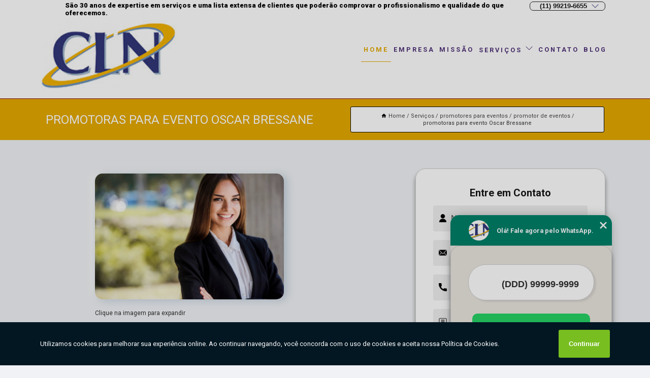

--- FILE ---
content_type: text/html; charset=utf-8
request_url: https://buffet.cln.com.br/promotores-para-eventos/promotor-de-eventos/promotoras-para-evento-oscar-bressane
body_size: 13482
content:
<!DOCTYPE html>
<!--[if lt IE 7]>
<html class="no-js lt-ie9 lt-ie8 lt-ie7"> <![endif]-->
<!--[if IE 7]>
<html class="no-js lt-ie9 lt-ie8"> <![endif]-->
<!--[if IE 8]>
<html class="no-js lt-ie9"> <![endif]-->
<!--[if gt IE 8]><!-->
<html class="no-js" lang="pt-br"> <!--<![endif]-->
<head>

<!-- Google Tag Manager -->
<script>(function(w,d,s,l,i){w[l]=w[l]||[];w[l].push({'gtm.start':
        new Date().getTime(),event:'gtm.js'});var f=d.getElementsByTagName(s)[0],
        j=d.createElement(s),dl=l!='dataLayer'?'&l='+l:'';j.async=true;j.src=
        'https://www.googletagmanager.com/gtm.js?id='+i+dl;f.parentNode.insertBefore(j,f);
        })(window,document,'script','dataLayer','GTM-KHNWHS9');</script>
        <!-- End Google Tag Manager -->


<link rel="preconnect" href="https://fonts.googleapis.com">
  <link rel="preconnect" href="https://fonts.gstatic.com" crossorigin>

  <link rel="preload" href="https://buffet.cln.com.br/css/theme.css" as="style">
  <link rel="preload" href="https://buffet.cln.com.br/css/main.css" as="style">
      
  <title>Promotoras para Evento Oscar Bressane - Promotor de Eventos        - CLN EVENTOS Buffet Corporativo em São Paulo</title>
    <meta charset="utf-8">
    <link rel="shortcut icon" href="https://buffet.cln.com.br/imagens/favicon.ico">
    <base href="https://buffet.cln.com.br/">
            <meta name="google-site-verification" content="k9WY-UEqH3LP3JXOY9Ez_-LcsTOtkP6HZJvLCGmPDSk"/>
                <meta name="msvalidate.01" content="DCADF5EBCA288EB1BACCE4BA30DF813B"/>
    
        

    
      
    
    <meta name="keywords" content="promotor de eventos">
    <meta name="viewport" content="width=device-width, initial-scale=1.0">
    <meta name="geo.position"
          content=";">
    <meta name="geo.region" content="">
    <meta name="geo.placename" content="">
    <meta name="ICBM"
          content=",">
    <meta name="robots" content="index,follow">
    <meta name="rating" content="General">
    <meta name="revisit-after" content="7 days">
    <meta name="author" content="CLN EVENTOS">
    <meta property="og:region" content="Brasil">
    <meta property="og:title"
          content="Promotoras para Evento Oscar Bressane - Promotor de Eventos - CLN EVENTOS Buffet Corporativo em São Paulo">
    <meta property="og:type" content="article">
    <meta property="og:image"
          content="https://buffet.cln.com.br/imagens/logo.png">
    <meta property="og:url"
          content="https://buffet.cln.com.br/promotores-para-eventos/promotor-de-eventos/promotoras-para-evento-oscar-bressane">
    <meta property="og:description" content="">
    <meta property="og:site_name" content="CLN EVENTOS">
        <link rel="canonical" href="https://buffet.cln.com.br/promotores-para-eventos/promotor-de-eventos/promotoras-para-evento-oscar-bressane">
    <link rel="stylesheet" href="https://buffet.cln.com.br/css/theme.css" >
    <link rel="stylesheet" href="https://buffet.cln.com.br/css/main.css" >
    
    
    <!-- Desenvolvido por BUSCA CLIENTES - www.buscaclientes.com.br -->
</head> 

<body data-pagina="f8d1fcc24126a87484aa38bab1ab614e">

 <!-- Google Tag Manager (noscript) -->
 <noscript><iframe src="https://www.googletagmanager.com/ns.html?id=GTM-KHNWHS9"
        height="0" width="0" style="display:none;visibility:hidden"></iframe></noscript>
        <!-- End Google Tag Manager (noscript) -->

    <header>
          <!--  -->

  <!-- Inicio do Tell  -->
<div class="contact">

  <div class="wrapper">

    <div class="social-container">
      <ul class="social-icons">
      </ul>

    </div>

    <div class="tel">
      <div id="telefones">
        <p>(11) 99219-6655</p>
        <svg xmlns="http://www.w3.org/2000/svg" width="16" height="16" fill="currentColor" class="bi bi-chevron-down" viewBox="0 0 16 16">
        <path fill-rule="evenodd" d="M1.646 4.646a.5.5 0 0 1 .708 0L8 10.293l5.646-5.647a.5.5 0 0 1 .708.708l-6 6a.5.5 0 0 1-.708 0l-6-6a.5.5 0 0 1 0-.708z"/>
      </svg>
      </div>
      <div class="tel-dropdown">
       
        <p> (11) <span><a rel="nofollow" class="tel follow-click"
              data-origem="cabecalho-telefone-"
              title="Telefone  - CLN EVENTOS"
              href="tel:+5511992196655">99219-6655</a>
          </span></p>        
      </div>

    </div>

  </div>
</div>
<!-- Fim do tel -->
<!-- -->
<nav class="navbar">
    <!--  -->  
  <div class="logo">
    <a href="https://buffet.cln.com.br/" class="pagina-logo" data-area="paginaLogo"
      title="CLN EVENTOS - Buffet Corporativo em São Paulo">
      <img  src="https://buffet.cln.com.br/imagens/logo.png" width="250" height="200"
       title="Logo - CLN EVENTOS"
        alt="Promotoras para Evento Oscar Bressane - Promotor de Eventos - CLN EVENTOS">
    </a>
  </div>
  <!-- -->
  
  <div class="hamburguer">
    <span></span>
    <span></span>
    <span></span>
  </div>

  <ul class="menu">
            <li><a class="btn-home" data-area="paginaHome"        href="https://buffet.cln.com.br/"
        title="Home">Home</a></li>        <li><a         href="https://buffet.cln.com.br/empresa"
        title="Empresa">Empresa</a></li>        <li><a         href="https://buffet.cln.com.br/missao"
        title="Missão">Missão</a></li>        <li class="dropdown"><a         href="https://buffet.cln.com.br/servicos"
        title="Serviços">Serviços</a>                            <ul class="sub-menu hidden">                        <li class="dropdown"><a
                                href="https://buffet.cln.com.br/bartenders"
                                title="bartenders">Bartenders</a>
                        
                        </li>                        <li class="dropdown"><a
                                href="https://buffet.cln.com.br/barwomans"
                                title="barwomans">Barwomans</a>
                        
                        </li>                        <li class="dropdown"><a
                                href="https://buffet.cln.com.br/buffet-de-eventos"
                                title="buffet de eventos">Buffet de eventos</a>
                        
                        </li>                        <li class="dropdown"><a
                                href="https://buffet.cln.com.br/buffet-para-conferencias"
                                title="buffet para conferências">Buffet para conferências</a>
                        
                        </li>                        <li class="dropdown"><a
                                href="https://buffet.cln.com.br/buffet-para-congressos"
                                title="buffet para congressos">Buffet para congressos</a>
                        
                        </li>                        <li class="dropdown"><a
                                href="https://buffet.cln.com.br/buffet-para-congressos-de-trabalho"
                                title="buffet para congressos de trabalho">Buffet para congressos de trabalho</a>
                        
                        </li>                        <li class="dropdown"><a
                                href="https://buffet.cln.com.br/buffet-para-eventos"
                                title="buffet para eventos">Buffet para eventos</a>
                        
                        </li>                        <li class="dropdown"><a
                                href="https://buffet.cln.com.br/buffet-para-eventos-de-empresa"
                                title="buffet para eventos de empresa">Buffet para eventos de empresa</a>
                        
                        </li>                        <li class="dropdown"><a
                                href="https://buffet.cln.com.br/buffet-para-exposicoes"
                                title="buffet para exposições">Buffet para exposições</a>
                        
                        </li>                        <li class="dropdown"><a
                                href="https://buffet.cln.com.br/buffet-para-feiras"
                                title="buffet para feiras">Buffet para feiras</a>
                        
                        </li>                        <li class="dropdown"><a
                                href="https://buffet.cln.com.br/buffets-para-confraternizacoes"
                                title="buffets para confraternizações">Buffets para confraternizações</a>
                        
                        </li>                        <li class="dropdown"><a
                                href="https://buffet.cln.com.br/buffets-para-convencoes"
                                title="buffets para convenções">Buffets para convenções</a>
                        
                        </li>                        <li class="dropdown"><a
                                href="https://buffet.cln.com.br/buffets-para-inauguracoes"
                                title="buffets para inaugurações">Buffets para inaugurações</a>
                        
                        </li>                        <li class="dropdown"><a
                                href="https://buffet.cln.com.br/caterings"
                                title="caterings">Caterings</a>
                        
                        </li>                        <li class="dropdown"><a
                                href="https://buffet.cln.com.br/copeiras-para-eventos"
                                title="copeiras para eventos">Copeiras para eventos</a>
                        
                        </li>                        <li class="dropdown"><a
                                href="https://buffet.cln.com.br/coquetel-para-eventos"
                                title="coquetel para eventos">Coquetel para eventos</a>
                        
                        </li>                        <li class="dropdown"><a
                                href="https://buffet.cln.com.br/cozinheiros-para-eventos"
                                title="cozinheiros para eventos">Cozinheiros para eventos</a>
                        
                        </li>                        <li class="dropdown"><a
                                href="https://buffet.cln.com.br/equipe-de-apoio-para-eventos"
                                title="equipe de apoio para eventos">Equipe de apoio para eventos</a>
                        
                        </li>                        <li class="dropdown"><a
                                href="https://buffet.cln.com.br/equipes-de-limpeza-para-eventos"
                                title="equipes de limpeza para eventos">Equipes de limpeza para eventos</a>
                        
                        </li>                        <li class="dropdown"><a
                                href="https://buffet.cln.com.br/garcons-para-eventos"
                                title="garçons para eventos">Garçons para eventos</a>
                        
                        </li>                        <li class="dropdown"><a
                                href="https://buffet.cln.com.br/organizacao-de-evento"
                                title="organização de evento">Organização de evento</a>
                        
                        </li>                        <li class="dropdown"><a
                                href="https://buffet.cln.com.br/promotores-para-eventos"
                                title="promotores para eventos">Promotores para eventos</a>
                        
                        </li>                        <li class="dropdown"><a
                                href="https://buffet.cln.com.br/recepcionistas-bilingues-para-eventos"
                                title="recepcionistas bilingues para eventos">Recepcionistas bilingues para eventos</a>
                        
                        </li>                        <li class="dropdown"><a
                                href="https://buffet.cln.com.br/recepcionistas-para-eventos"
                                title="recepcionistas para eventos">Recepcionistas para eventos</a>
                        
                        </li>                        <li class="dropdown"><a
                                href="https://buffet.cln.com.br/segurancas-para-eventos"
                                title="seguranças para eventos">Seguranças para eventos</a>
                        
                        </li>                        <li class="dropdown"><a
                                href="https://buffet.cln.com.br/servicos-de-catering"
                                title="serviços de catering">Serviços de catering</a>
                        
                        </li>                        <li class="dropdown"><a
                                href="https://buffet.cln.com.br/servicos-de-copeira-para-eventos"
                                title="serviços de copeira para eventos">Serviços de copeira para eventos</a>
                        
                        </li>                        <li class="dropdown"><a
                                href="https://buffet.cln.com.br/servicos-de-limpeza-para-eventos"
                                title="serviços de limpeza para eventos">Serviços de limpeza para eventos</a>
                        
                        </li>                        <li class="dropdown"><a
                                href="https://buffet.cln.com.br/servicos-de-vigilante-para-eventos"
                                title="serviços de vigilante para eventos">Serviços de vigilante para eventos</a>
                        
                        </li>                        <li class="dropdown"><a
                                href="https://buffet.cln.com.br/vigilantes-para-evento"
                                title="vigilantes para evento">Vigilantes para evento</a>
                        
                        </li></ul>
            </li>        <li><a         href="https://buffet.cln.com.br/contato"
        title="Contato">Contato</a></li>
  </ul>

</nav>
    </header>

    <main>
    <div class="wrapper" id="wrapper-category">
    <h1 class="title-wrapper">Promotoras para Evento Oscar Bressane</h1>
        <div class="container">

<div id="breadcrumb">
		<ol itemscope itemtype="http://schema.org/BreadcrumbList">
								<li><img width="10" height="10" alt="svgImg" src="[data-uri]" style="
					    margin: 1px 4px 0;
					"/>
					<li itemprop="itemListElement" itemscope
						itemtype="http://schema.org/ListItem">
						<a itemprop="item" href="https://buffet.cln.com.br/">
							<span itemprop="name">Home</span></a>
						<meta itemprop="position" content="1"/>
					</li>
											<li itemprop="itemListElement" itemscope itemtype="http://schema.org/ListItem">
							<a itemprop="item"
							   href="https://buffet.cln.com.br/servicos">
								<span itemprop="name">Serviços</span></a>
							<meta itemprop="position" content="2"/>
						</li>
												<li itemprop="itemListElement" itemscope itemtype="http://schema.org/ListItem">
							<a itemprop="item"
							   href="https://buffet.cln.com.br/promotores-para-eventos">
								<span itemprop="name">promotores para eventos</span></a>
							<meta itemprop="position" content="3"/>
						</li>
												<li itemprop="itemListElement" itemscope itemtype="http://schema.org/ListItem">
							<a itemprop="item"
							   href="https://buffet.cln.com.br/promotor-de-eventos">
								<span itemprop="name">promotor de eventos</span></a>
							<meta itemprop="position" content="4"/>
						</li>
												<li><span>promotoras para evento Oscar Bressane</span></li>
								</ol>
</div>

</div>

    </div>
        <div class="wrapper text">
            <article class="readMore">
           		<img class="imagem-pagina" src="https://buffet.cln.com.br/imagens/promotoras-para-evento.jpg"
                    onclick="openmodal();"
                    id="imagem-"
                    alt="Promotoras para Evento Oscar Bressane - Promotor de Eventos"
                    title="Promotoras para Evento Oscar Bressane - Promotor de Eventos"
                    width="380" height="380"
                    >
                    <span style="
                        font-size: 12px;

                    ">Clique na imagem para expandir
                    </span>
                                <h2>Procurou por promotoras para evento Oscar Bressane?</h2> <p>Quando trata-se de BUFFETS CORPORATIVOS, com a CLN EVENTOS, você encontra serviços como o de Buffet para congressos de trabalho em São Paulo, Buffets para convenções, Buffet para congressos, Buffet para feiras, Equipe de apoio para eventos, entre outras alternativas. Apresentando produtos de alto padrão, a empresa conta com profissionais especializados e instalações modernas e em bom estado, conquistando então a confiança de todos.</p><h2>Saiba onde encontrar uma clínica que garante a qualidade necessária quando falamos de Buffets para convenções.</h2><p>Conheça todos os nossos serviços, como por exemplo, Buffet para feiras. Para garantir a qualidade e melhor experiência, entre em contato com uma clínica referência no assunto, pois os profissionais saberão indicar e atender você da melhor maneira possível.</p><p>Conhecendo nossa excelência, conheça outros trabalhos como: </p><ul><li>Buffets para convenções</li><li>Equipe de apoio para eventos</li><li>Recepcionistas para eventos</li><li>Serviços de catering</li></ul> <p>Possuímos uma forma de trabalho Profissional e qualificada e Excelente e especializada, entre em contato para obter mais informações. Além dos já citados, nós trabalhamos com Equipes de apoio para eventos e Recepcionista para evento. Por isso, entre em contato conosco e saiba mais detalhes.</p>            </article>



            <div class="collum-subject" style="max-width : 600px; margin-top: 20px;">
                <div class="formCotacao">
    <form action="https://buffet.cln.com.br/enviar-cotacao" id="formulario-cotacao" method="post">
        <div class="header">
            <h3>Entre em Contato</h3>
        </div>
        <input type="hidden" name="acao" value="cotacao">
        <input type="hidden" name="produto_nome" value="">
        <input class="url-atual" type="hidden" name="produto_url" value="">
        <input class="url-atual" type="hidden" name="produto_ref" value="">
        <input type="hidden" name="imagem" value="" />
        <input type="hidden" name="site" value="https://buffet.cln.com.br/" />
        <input type="hidden" name="email" value="cln@cln.com.br" />
                <input type="hidden" name="projeto" value="6271" />

        <div class="item-form" id="campos-formulario">
            
        <img  alt="user" width="16" height="16" src="https://buffet.cln.com.br/imagens/user.png" class= "icon-form">

            <input  type="text" name="nome" placeholder="Nome" required>
    
            <p class="error-message" id="erro_nome"></p>
            <img alt="mail" width="16" height="16" src="https://buffet.cln.com.br/imagens/email.png" class= "icon-form">

            <input  type="email" name="email_contato"
                placeholder="Email" required>
            <p class="error-message" id="erro_email_contato"></p>
            <img alt="tel" width="16" height="16" src="https://buffet.cln.com.br/imagens/call.png" class= "icon-form">

            <input  type="text" name="telefone"
                class="telefone" placeholder="Telefone" required>
            
            <p class="error-message" id="erro_telefone"></p>

            <p class="error-message" id="erro_palavra"></p>
        </div>

        <div class="item-form" id="mensagem-formulario">
        <img  alt="message" width="16" height="16" src="https://buffet.cln.com.br/imagens/comment.png" class= "icon-form">

            <textarea  name="mensagem"
                placeholder="Sua mensagem"></textarea>
            <p class="error-message" id="erro_mensagem"></p>
           
        </div>
        <div class="clear"></div>

        <div class="cta-formulario">
            <div class="seguranca-cta-formulario">
                <div class="item-cta">
                                        <div class="g-recaptcha" data-sitekey="6Lf8OUImAAAAAAifAoTTLCr7BkjgIzU5w0gfbaHs">
                    </div>
                                    </div>
                <div class="item-cta">
                <button type="button" id="btn-enviar-cotacao" class="btn-verde">Enviar</button>

                    <img  loading="lazy" src="imagens/ajax-loader.gif"  class="image-loading" id="loader-ajax" alt="Aguarde..."
                        title="Aguarde..." style="display:none">
                </div>
            </div>
        </div>

        

    </form>
    </div>
    

    
            </div>



        </div>

        <div class="categorias">
                    </div>

        <div class="categorias">
        
<h3 style="text-align: center">Pesquisas relacionadas</h3>

        <div id="owl-thumbs" class="owl-carousel owl-theme">
                <div class="item img-big">
            <figure>

            <a href="https://buffet.cln.com.br/promotores-para-eventos/promotor-de-eventos/onde-encontrar-promotora-em-eventos-real-parque" class="galeria-thumb"
               title="onde encontrar promotora em eventos Real Parque">
                <img loading="lazy" src="https://buffet.cln.com.br/imagens/thumb/onde-encontrar-promotora-em-eventos.jpg" alt="onde encontrar promotora em eventos Real Parque"
                     title="onde encontrar promotora em eventos Real Parque" width="160" height="160"></a>

                     <figcaption> <h4>
                <a href="https://buffet.cln.com.br/promotores-para-eventos/promotor-de-eventos/onde-encontrar-promotora-em-eventos-real-parque" class="lightbox titulo-galeria"
                   title="onde encontrar promotora em eventos Real Parque">onde encontrar promotora em eventos Real Parque</a></h4>
                   </a></figcaption>
            
            </figure>
            
        </div>
    
                <div class="item img-big">
            <figure>

            <a href="https://buffet.cln.com.br/promotores-para-eventos/promotor-de-eventos/promotor-evento-telefone-vila-oliveira" class="galeria-thumb"
               title="promotor evento telefone Vila Oliveira">
                <img loading="lazy" src="https://buffet.cln.com.br/imagens/thumb/promotor-evento-telefone.jpg" alt="promotor evento telefone Vila Oliveira"
                     title="promotor evento telefone Vila Oliveira" width="160" height="160"></a>

                     <figcaption> <h4>
                <a href="https://buffet.cln.com.br/promotores-para-eventos/promotor-de-eventos/promotor-evento-telefone-vila-oliveira" class="lightbox titulo-galeria"
                   title="promotor evento telefone Vila Oliveira">promotor evento telefone Vila Oliveira</a></h4>
                   </a></figcaption>
            
            </figure>
            
        </div>
    
                <div class="item img-big">
            <figure>

            <a href="https://buffet.cln.com.br/promotores-para-eventos/promotor-de-eventos/onde-encontrar-promotora-de-eventos-freelancer-mansoes-santo-antonio" class="galeria-thumb"
               title="onde encontrar promotora de eventos freelancer Mansões Santo Antônio">
                <img loading="lazy" src="https://buffet.cln.com.br/imagens/thumb/onde-encontrar-promotora-de-eventos-freelancer.jpg" alt="onde encontrar promotora de eventos freelancer Mansões Santo Antônio"
                     title="onde encontrar promotora de eventos freelancer Mansões Santo Antônio" width="160" height="160"></a>

                     <figcaption> <h4>
                <a href="https://buffet.cln.com.br/promotores-para-eventos/promotor-de-eventos/onde-encontrar-promotora-de-eventos-freelancer-mansoes-santo-antonio" class="lightbox titulo-galeria"
                   title="onde encontrar promotora de eventos freelancer Mansões Santo Antônio">onde encontrar promotora de eventos freelancer Mansões Santo Antônio</a></h4>
                   </a></figcaption>
            
            </figure>
            
        </div>
    
                <div class="item img-big">
            <figure>

            <a href="https://buffet.cln.com.br/promotores-para-eventos/promotor-de-eventos/onde-encontrar-promotor-de-eventos-esportivos-jafa" class="galeria-thumb"
               title="onde encontrar promotor de eventos esportivos Jafa">
                <img loading="lazy" src="https://buffet.cln.com.br/imagens/thumb/onde-encontrar-promotor-de-eventos-esportivos.jpg" alt="onde encontrar promotor de eventos esportivos Jafa"
                     title="onde encontrar promotor de eventos esportivos Jafa" width="160" height="160"></a>

                     <figcaption> <h4>
                <a href="https://buffet.cln.com.br/promotores-para-eventos/promotor-de-eventos/onde-encontrar-promotor-de-eventos-esportivos-jafa" class="lightbox titulo-galeria"
                   title="onde encontrar promotor de eventos esportivos Jafa">onde encontrar promotor de eventos esportivos Jafa</a></h4>
                   </a></figcaption>
            
            </figure>
            
        </div>
    
                <div class="item img-big">
            <figure>

            <a href="https://buffet.cln.com.br/promotores-para-eventos/promotor-de-eventos/promotor-de-eventos-esportivos-telefone-alvaro-de-carvalho" class="galeria-thumb"
               title="promotor de eventos esportivos telefone Alvaro de Carvalho">
                <img loading="lazy" src="https://buffet.cln.com.br/imagens/thumb/promotor-de-eventos-esportivos-telefone.jpg" alt="promotor de eventos esportivos telefone Alvaro de Carvalho"
                     title="promotor de eventos esportivos telefone Alvaro de Carvalho" width="160" height="160"></a>

                     <figcaption> <h4>
                <a href="https://buffet.cln.com.br/promotores-para-eventos/promotor-de-eventos/promotor-de-eventos-esportivos-telefone-alvaro-de-carvalho" class="lightbox titulo-galeria"
                   title="promotor de eventos esportivos telefone Alvaro de Carvalho">promotor de eventos esportivos telefone Alvaro de Carvalho</a></h4>
                   </a></figcaption>
            
            </figure>
            
        </div>
    
                <div class="item img-big">
            <figure>

            <a href="https://buffet.cln.com.br/promotores-para-eventos/promotor-de-eventos/promotor-de-festa-echapora" class="galeria-thumb"
               title="promotor de festa Echaporã">
                <img loading="lazy" src="https://buffet.cln.com.br/imagens/thumb/promotor-de-festa.jpg" alt="promotor de festa Echaporã"
                     title="promotor de festa Echaporã" width="160" height="160"></a>

                     <figcaption> <h4>
                <a href="https://buffet.cln.com.br/promotores-para-eventos/promotor-de-eventos/promotor-de-festa-echapora" class="lightbox titulo-galeria"
                   title="promotor de festa Echaporã">promotor de festa Echaporã</a></h4>
                   </a></figcaption>
            
            </figure>
            
        </div>
    
                <div class="item img-big">
            <figure>

            <a href="https://buffet.cln.com.br/promotores-para-eventos/promotor-de-eventos/promotor-de-festas-e-eventos-alto-do-ipiranga" class="galeria-thumb"
               title="promotor de festas e eventos Alto do Ipiranga.">
                <img loading="lazy" src="https://buffet.cln.com.br/imagens/thumb/promotor-de-festas-e-eventos.jpg" alt="promotor de festas e eventos Alto do Ipiranga."
                     title="promotor de festas e eventos Alto do Ipiranga." width="160" height="160"></a>

                     <figcaption> <h4>
                <a href="https://buffet.cln.com.br/promotores-para-eventos/promotor-de-eventos/promotor-de-festas-e-eventos-alto-do-ipiranga" class="lightbox titulo-galeria"
                   title="promotor de festas e eventos Alto do Ipiranga.">promotor de festas e eventos Alto do Ipiranga.</a></h4>
                   </a></figcaption>
            
            </figure>
            
        </div>
    
                <div class="item img-big">
            <figure>

            <a href="https://buffet.cln.com.br/promotores-para-eventos/promotor-de-eventos/promotor-evento-alto-de-pinheiros" class="galeria-thumb"
               title="promotor evento Alto de Pinheiros">
                <img loading="lazy" src="https://buffet.cln.com.br/imagens/thumb/promotor-evento.jpg" alt="promotor evento Alto de Pinheiros"
                     title="promotor evento Alto de Pinheiros" width="160" height="160"></a>

                     <figcaption> <h4>
                <a href="https://buffet.cln.com.br/promotores-para-eventos/promotor-de-eventos/promotor-evento-alto-de-pinheiros" class="lightbox titulo-galeria"
                   title="promotor evento Alto de Pinheiros">promotor evento Alto de Pinheiros</a></h4>
                   </a></figcaption>
            
            </figure>
            
        </div>
    
                <div class="item img-big">
            <figure>

            <a href="https://buffet.cln.com.br/promotores-para-eventos/promotor-de-eventos/onde-encontrar-promotor-de-eventos-esportivos-getulina" class="galeria-thumb"
               title="onde encontrar promotor de eventos esportivos Getulina">
                <img loading="lazy" src="https://buffet.cln.com.br/imagens/thumb/onde-encontrar-promotor-de-eventos-esportivos.jpg" alt="onde encontrar promotor de eventos esportivos Getulina"
                     title="onde encontrar promotor de eventos esportivos Getulina" width="160" height="160"></a>

                     <figcaption> <h4>
                <a href="https://buffet.cln.com.br/promotores-para-eventos/promotor-de-eventos/onde-encontrar-promotor-de-eventos-esportivos-getulina" class="lightbox titulo-galeria"
                   title="onde encontrar promotor de eventos esportivos Getulina">onde encontrar promotor de eventos esportivos Getulina</a></h4>
                   </a></figcaption>
            
            </figure>
            
        </div>
    
                <div class="item img-big">
            <figure>

            <a href="https://buffet.cln.com.br/promotores-para-eventos/promotor-de-eventos/promotor-de-eventos-bonfim" class="galeria-thumb"
               title="promotor de eventos Bonfim">
                <img loading="lazy" src="https://buffet.cln.com.br/imagens/thumb/promotor-de-eventos.jpg" alt="promotor de eventos Bonfim"
                     title="promotor de eventos Bonfim" width="160" height="160"></a>

                     <figcaption> <h4>
                <a href="https://buffet.cln.com.br/promotores-para-eventos/promotor-de-eventos/promotor-de-eventos-bonfim" class="lightbox titulo-galeria"
                   title="promotor de eventos Bonfim">promotor de eventos Bonfim</a></h4>
                   </a></figcaption>
            
            </figure>
            
        </div>
    
            </div>

        </div>
        <div class="copyright">O conteúdo do texto
            "<strong>Promotoras para Evento Oscar Bressane</strong>" é de direito reservado. Sua
            reprodução, parcial ou total, mesmo citando nossos links, é proibida sem a autorização do autor.
            Crime de violação de direito autoral &ndash; artigo 184 do Código Penal &ndash; <a
                title="Lei de direitos autorais" target="_blank"
                href="http://www.planalto.gov.br/Ccivil_03/Leis/L9610.htm" rel="noreferrer">Lei 9610/98 - Lei
                de direitos autorais</a>.
        </div>

    </main>
    </div><!-- .wrapper -->

    <div id="modal_img" hidden>
            <div class="ogranize_modal">
                <span onclick="closedmodal();"> X </span>
                <img class="showimg" src="https://buffet.cln.com.br/imagens/promotoras-para-evento.jpg"
                alt="Promotoras para Evento Oscar Bressane - Promotor de Eventos"
                    title="Promotoras para Evento Oscar Bressane - Promotor de Eventos">
            </div>
    </div>

    <footer>
    <aside class="categorias-footer">
        <h2>
            <a href="https://buffet.cln.com.br/servicos"
                title="Serviços - CLN EVENTOS Buffet Corporativo em São Paulo">Serviços</a>
        </h2>
        <nav>
            <ul class="cssmenu" id="accordian">
                                <li class="dropdown">
                    <a class="dropdown-toggle" href="https://buffet.cln.com.br/bartenders"
                        title="Bartenders">Bartenders</a>
                    <ul class="sub-menu subcategoria-menu">
                                            </ul>
                </li>
                                <li class="dropdown">
                    <a class="dropdown-toggle" href="https://buffet.cln.com.br/barwomans"
                        title="Barwomans">Barwomans</a>
                    <ul class="sub-menu subcategoria-menu">
                                            </ul>
                </li>
                                <li class="dropdown">
                    <a class="dropdown-toggle" href="https://buffet.cln.com.br/buffet-de-eventos"
                        title="Buffet de Eventos">Buffet de Eventos</a>
                    <ul class="sub-menu subcategoria-menu">
                                                <li>
                            <a href="https://buffet.cln.com.br/buffet-comida-para-eventos"
                                title="Buffet Comida para Eventos">Buffet Comida para Eventos</a>
                        </li>

                                                <li>
                            <a href="https://buffet.cln.com.br/buffet-de-comida-italiana-para-eventos"
                                title="Buffet de Comida Italiana para Eventos">Buffet de Comida Italiana para Eventos</a>
                        </li>

                                                <li>
                            <a href="https://buffet.cln.com.br/buffet-de-coquetel-para-eventos"
                                title="Buffet de Coquetel para Eventos">Buffet de Coquetel para Eventos</a>
                        </li>

                                                <li>
                            <a href="https://buffet.cln.com.br/buffet-de-pequenos-eventos"
                                title="Buffet de Pequenos Eventos">Buffet de Pequenos Eventos</a>
                        </li>

                                                <li>
                            <a href="https://buffet.cln.com.br/buffet-evento-corporativo"
                                title="Buffet Evento Corporativo">Buffet Evento Corporativo</a>
                        </li>

                                                <li>
                            <a href="https://buffet.cln.com.br/buffet-para-evento-de-empresas"
                                title="Buffet para Evento de Empresas">Buffet para Evento de Empresas</a>
                        </li>

                                                <li>
                            <a href="https://buffet.cln.com.br/buffet-para-evento-empresarial"
                                title="Buffet para Evento Empresarial">Buffet para Evento Empresarial</a>
                        </li>

                                                <li>
                            <a href="https://buffet.cln.com.br/buffet-para-feiras-e-eventos"
                                title="Buffet para Feiras e Eventos">Buffet para Feiras e Eventos</a>
                        </li>

                                                <li>
                            <a href="https://buffet.cln.com.br/buffet-para-festas-e-eventos"
                                title="Buffet para Festas e Eventos">Buffet para Festas e Eventos</a>
                        </li>

                                                <li>
                            <a href="https://buffet.cln.com.br/buffet-pequenos-eventos"
                                title="Buffet Pequenos Eventos">Buffet Pequenos Eventos</a>
                        </li>

                                            </ul>
                </li>
                                <li class="dropdown">
                    <a class="dropdown-toggle" href="https://buffet.cln.com.br/buffet-para-conferencias"
                        title="Buffet para Conferências">Buffet para Conferências</a>
                    <ul class="sub-menu subcategoria-menu">
                                                <li>
                            <a href="https://buffet.cln.com.br/buffet-corporativo-para-conferencias"
                                title="Buffet Corporativo para Conferências">Buffet Corporativo para Conferências</a>
                        </li>

                                                <li>
                            <a href="https://buffet.cln.com.br/buffet-para-conferencia-corporativa"
                                title="Buffet para Conferência Corporativa">Buffet para Conferência Corporativa</a>
                        </li>

                                                <li>
                            <a href="https://buffet.cln.com.br/buffet-para-conferencia-de-empresas"
                                title="Buffet para Conferência de Empresas">Buffet para Conferência de Empresas</a>
                        </li>

                                                <li>
                            <a href="https://buffet.cln.com.br/buffet-para-conferencia-e-evento-corporativo"
                                title="Buffet para Conferência e Evento Corporativo">Buffet para Conferência e Evento Corporativo</a>
                        </li>

                                                <li>
                            <a href="https://buffet.cln.com.br/buffet-para-conferencias-de-empresas"
                                title="Buffet para Conferências de Empresas">Buffet para Conferências de Empresas</a>
                        </li>

                                                <li>
                            <a href="https://buffet.cln.com.br/buffet-para-conferencias-e-eventos"
                                title="Buffet para Conferências e Eventos">Buffet para Conferências e Eventos</a>
                        </li>

                                                <li>
                            <a href="https://buffet.cln.com.br/buffet-para-congressos-e-conferencias"
                                title="Buffet para Congressos e Conferências">Buffet para Congressos e Conferências</a>
                        </li>

                                                <li>
                            <a href="https://buffet.cln.com.br/buffet-para-eventos-e-conferencias"
                                title="Buffet para Eventos e Conferências">Buffet para Eventos e Conferências</a>
                        </li>

                                                <li>
                            <a href="https://buffet.cln.com.br/buffet-para-feiras-e-conferencias"
                                title="Buffet para Feiras e Conferências">Buffet para Feiras e Conferências</a>
                        </li>

                                                <li>
                            <a href="https://buffet.cln.com.br/coffee-breaks-para-conferencias"
                                title="Coffee Breaks para Conferências">Coffee Breaks para Conferências</a>
                        </li>

                                                <li>
                            <a href="https://buffet.cln.com.br/coqueteis-para-conferencias"
                                title="Coquetéis para Conferências">Coquetéis para Conferências</a>
                        </li>

                                                <li>
                            <a href="https://buffet.cln.com.br/refeicoes-para-conferencias"
                                title="Refeições para Conferências">Refeições para Conferências</a>
                        </li>

                                            </ul>
                </li>
                                <li class="dropdown">
                    <a class="dropdown-toggle" href="https://buffet.cln.com.br/buffet-para-congressos"
                        title="Buffet para Congressos">Buffet para Congressos</a>
                    <ul class="sub-menu subcategoria-menu">
                                                <li>
                            <a href="https://buffet.cln.com.br/buffet-para-congresso"
                                title="Buffet para Congresso">Buffet para Congresso</a>
                        </li>

                                                <li>
                            <a href="https://buffet.cln.com.br/buffet-para-congresso-comercial"
                                title="Buffet para Congresso Comercial">Buffet para Congresso Comercial</a>
                        </li>

                                                <li>
                            <a href="https://buffet.cln.com.br/buffet-para-congresso-de-empresas"
                                title="Buffet para Congresso de Empresas">Buffet para Congresso de Empresas</a>
                        </li>

                                                <li>
                            <a href="https://buffet.cln.com.br/buffet-para-congresso-de-funcionarios"
                                title="Buffet para Congresso de Funcionários">Buffet para Congresso de Funcionários</a>
                        </li>

                                                <li>
                            <a href="https://buffet.cln.com.br/buffet-para-congresso-de-jovens"
                                title="Buffet para Congresso de Jovens">Buffet para Congresso de Jovens</a>
                        </li>

                                                <li>
                            <a href="https://buffet.cln.com.br/buffet-para-congresso-de-lideres"
                                title="Buffet para Congresso de Lideres">Buffet para Congresso de Lideres</a>
                        </li>

                                                <li>
                            <a href="https://buffet.cln.com.br/buffet-para-congresso-de-universidades"
                                title="Buffet para Congresso de Universidades">Buffet para Congresso de Universidades</a>
                        </li>

                                                <li>
                            <a href="https://buffet.cln.com.br/buffet-para-congresso-e-convencao"
                                title="Buffet para Congresso e Convenção">Buffet para Congresso e Convenção</a>
                        </li>

                                                <li>
                            <a href="https://buffet.cln.com.br/buffet-para-congresso-empresarial"
                                title="Buffet para Congresso Empresarial">Buffet para Congresso Empresarial</a>
                        </li>

                                                <li>
                            <a href="https://buffet.cln.com.br/buffet-para-congresso-sao-paulo"
                                title="Buffet para Congresso São Paulo">Buffet para Congresso São Paulo</a>
                        </li>

                                                <li>
                            <a href="https://buffet.cln.com.br/buffet-para-congresso-sudeste-de-sao-paulo"
                                title="Buffet para Congresso Sudeste de São Paulo">Buffet para Congresso Sudeste de São Paulo</a>
                        </li>

                                            </ul>
                </li>
                                <li class="dropdown">
                    <a class="dropdown-toggle" href="https://buffet.cln.com.br/buffet-para-congressos-de-trabalho"
                        title="Buffet para Congressos de Trabalho">Buffet para Congressos de Trabalho</a>
                    <ul class="sub-menu subcategoria-menu">
                                                <li>
                            <a href="https://buffet.cln.com.br/buffet-para-congresso-de-biomedicina"
                                title="Buffet para Congresso de Biomedicina">Buffet para Congresso de Biomedicina</a>
                        </li>

                                                <li>
                            <a href="https://buffet.cln.com.br/buffet-para-congresso-de-dermatologia"
                                title="Buffet para Congresso de Dermatologia">Buffet para Congresso de Dermatologia</a>
                        </li>

                                                <li>
                            <a href="https://buffet.cln.com.br/buffet-para-congresso-de-enfermagem"
                                title="Buffet para Congresso de Enfermagem">Buffet para Congresso de Enfermagem</a>
                        </li>

                                                <li>
                            <a href="https://buffet.cln.com.br/buffet-para-congresso-de-engenharia"
                                title="Buffet para Congresso de Engenharia">Buffet para Congresso de Engenharia</a>
                        </li>

                                                <li>
                            <a href="https://buffet.cln.com.br/buffet-para-congresso-de-estetica"
                                title="Buffet para Congresso de Estética">Buffet para Congresso de Estética</a>
                        </li>

                                                <li>
                            <a href="https://buffet.cln.com.br/buffet-para-congresso-de-medicina"
                                title="Buffet para Congresso de Medicina">Buffet para Congresso de Medicina</a>
                        </li>

                                                <li>
                            <a href="https://buffet.cln.com.br/buffet-para-congresso-de-odontologia"
                                title="Buffet para Congresso de Odontologia">Buffet para Congresso de Odontologia</a>
                        </li>

                                                <li>
                            <a href="https://buffet.cln.com.br/buffet-para-congresso-de-psicologia"
                                title="Buffet para Congresso de Psicologia">Buffet para Congresso de Psicologia</a>
                        </li>

                                                <li>
                            <a href="https://buffet.cln.com.br/buffet-para-congresso-de-saude"
                                title="Buffet para Congresso de Saúde">Buffet para Congresso de Saúde</a>
                        </li>

                                                <li>
                            <a href="https://buffet.cln.com.br/buffet-para-congresso-de-trabalho"
                                title="Buffet para Congresso de Trabalho">Buffet para Congresso de Trabalho</a>
                        </li>

                                                <li>
                            <a href="https://buffet.cln.com.br/buffet-para-congresso-de-trabalho-sao-paulo"
                                title="Buffet para Congresso de Trabalho São Paulo">Buffet para Congresso de Trabalho São Paulo</a>
                        </li>

                                                <li>
                            <a href="https://buffet.cln.com.br/buffet-para-congresso-de-trabalho-sudeste-de-sao-paulo"
                                title="Buffet para Congresso de Trabalho Sudeste de São Paulo">Buffet para Congresso de Trabalho Sudeste de São Paulo</a>
                        </li>

                                            </ul>
                </li>
                                <li class="dropdown">
                    <a class="dropdown-toggle" href="https://buffet.cln.com.br/buffet-para-eventos"
                        title="Buffet para Eventos">Buffet para Eventos</a>
                    <ul class="sub-menu subcategoria-menu">
                                                <li>
                            <a href="https://buffet.cln.com.br/buffet-de-massas-para-eventos"
                                title="Buffet de Massas para Eventos">Buffet de Massas para Eventos</a>
                        </li>

                                                <li>
                            <a href="https://buffet.cln.com.br/buffet-eventos-corporativos"
                                title="Buffet Eventos Corporativos">Buffet Eventos Corporativos</a>
                        </li>

                                                <li>
                            <a href="https://buffet.cln.com.br/buffet-para-evento"
                                title="Buffet para Evento">Buffet para Evento</a>
                        </li>

                                                <li>
                            <a href="https://buffet.cln.com.br/buffet-para-evento-corporativo"
                                title="Buffet para Evento Corporativo">Buffet para Evento Corporativo</a>
                        </li>

                                                <li>
                            <a href="https://buffet.cln.com.br/buffet-para-evento-de-empresa"
                                title="Buffet para Evento de Empresa">Buffet para Evento de Empresa</a>
                        </li>

                                                <li>
                            <a href="https://buffet.cln.com.br/buffet-para-eventos-corporativos"
                                title="Buffet para Eventos Corporativos">Buffet para Eventos Corporativos</a>
                        </li>

                                                <li>
                            <a href="https://buffet.cln.com.br/buffet-para-eventos-empresariais"
                                title="Buffet para Eventos Empresariais">Buffet para Eventos Empresariais</a>
                        </li>

                                                <li>
                            <a href="https://buffet.cln.com.br/buffet-para-eventos-empresarias"
                                title="Buffet para Eventos Empresarias">Buffet para Eventos Empresarias</a>
                        </li>

                                                <li>
                            <a href="https://buffet.cln.com.br/buffet-para-eventos-pequenos"
                                title="Buffet para Eventos Pequenos">Buffet para Eventos Pequenos</a>
                        </li>

                                                <li>
                            <a href="https://buffet.cln.com.br/buffet-para-pequenos-eventos"
                                title="Buffet para Pequenos Eventos">Buffet para Pequenos Eventos</a>
                        </li>

                                            </ul>
                </li>
                                <li class="dropdown">
                    <a class="dropdown-toggle" href="https://buffet.cln.com.br/buffet-para-eventos-de-empresa"
                        title="Buffet para Eventos de Empresa">Buffet para Eventos de Empresa</a>
                    <ul class="sub-menu subcategoria-menu">
                                                <li>
                            <a href="https://buffet.cln.com.br/buffet-corporativo"
                                title="Buffet Corporativo">Buffet Corporativo</a>
                        </li>

                                                <li>
                            <a href="https://buffet.cln.com.br/buffet-de-eventos-empresariais"
                                title="Buffet de Eventos Empresariais​">Buffet de Eventos Empresariais​</a>
                        </li>

                                                <li>
                            <a href="https://buffet.cln.com.br/buffet-em-evento-empresarial"
                                title="Buffet em Evento Empresarial​">Buffet em Evento Empresarial​</a>
                        </li>

                                                <li>
                            <a href="https://buffet.cln.com.br/buffet-empresarial"
                                title="Buffet Empresarial​">Buffet Empresarial​</a>
                        </li>

                                                <li>
                            <a href="https://buffet.cln.com.br/buffet-para-confraternizacao-e-festa-de-empresa"
                                title="Buffet para Confraternização e Festa de Empresa">Buffet para Confraternização e Festa de Empresa</a>
                        </li>

                                                <li>
                            <a href="https://buffet.cln.com.br/buffet-para-confraternizacao-empresarial"
                                title="Buffet para Confraternização Empresarial​">Buffet para Confraternização Empresarial​</a>
                        </li>

                                                <li>
                            <a href="https://buffet.cln.com.br/buffet-para-empresas-e-eventos-corporativos"
                                title="Buffet para Empresas e Eventos Corporativos">Buffet para Empresas e Eventos Corporativos</a>
                        </li>

                                                <li>
                            <a href="https://buffet.cln.com.br/buffet-para-evento-empresarial"
                                title="Buffet para Evento Empresarial​">Buffet para Evento Empresarial​</a>
                        </li>

                                                <li>
                            <a href="https://buffet.cln.com.br/buffet-para-eventos-de-corporacoes"
                                title="Buffet para Eventos de Corporações​">Buffet para Eventos de Corporações​</a>
                        </li>

                                                <li>
                            <a href="https://buffet.cln.com.br/buffet-para-eventos-de-empresas"
                                title="Buffet para Eventos de Empresas">Buffet para Eventos de Empresas</a>
                        </li>

                                                <li>
                            <a href="https://buffet.cln.com.br/buffet-para-festa-empresarial"
                                title="Buffet para Festa Empresarial">Buffet para Festa Empresarial</a>
                        </li>

                                                <li>
                            <a href="https://buffet.cln.com.br/buffet-para-jantar-empresarial"
                                title="Buffet para Jantar Empresarial​">Buffet para Jantar Empresarial​</a>
                        </li>

                                            </ul>
                </li>
                                <li class="dropdown">
                    <a class="dropdown-toggle" href="https://buffet.cln.com.br/buffet-para-exposicoes"
                        title="Buffet para Exposições">Buffet para Exposições</a>
                    <ul class="sub-menu subcategoria-menu">
                                                <li>
                            <a href="https://buffet.cln.com.br/buffet-corporativo-para-feira-de-exposicao"
                                title="Buffet Corporativo para Feira de Exposição">Buffet Corporativo para Feira de Exposição</a>
                        </li>

                                                <li>
                            <a href="https://buffet.cln.com.br/buffet-para-evento-de-exposicao"
                                title="Buffet para Evento de Exposição">Buffet para Evento de Exposição</a>
                        </li>

                                                <li>
                            <a href="https://buffet.cln.com.br/buffet-para-evento-de-feira-de-exposicao"
                                title="Buffet para Evento de Feira de Exposição">Buffet para Evento de Feira de Exposição</a>
                        </li>

                                                <li>
                            <a href="https://buffet.cln.com.br/buffet-para-eventos-de-exposicao"
                                title="Buffet para Eventos de Exposição">Buffet para Eventos de Exposição</a>
                        </li>

                                                <li>
                            <a href="https://buffet.cln.com.br/buffet-para-eventos-sociais-e-corporativos"
                                title="Buffet para Eventos Sociais e Corporativos">Buffet para Eventos Sociais e Corporativos</a>
                        </li>

                                                <li>
                            <a href="https://buffet.cln.com.br/buffet-para-exposicoes-e-eventos"
                                title="Buffet para Exposições e Eventos">Buffet para Exposições e Eventos</a>
                        </li>

                                                <li>
                            <a href="https://buffet.cln.com.br/buffet-para-exposicao"
                                title="Buffet para Exposição">Buffet para Exposição</a>
                        </li>

                                                <li>
                            <a href="https://buffet.cln.com.br/buffet-para-exposicao-de-empresas"
                                title="Buffet para Exposição de Empresas">Buffet para Exposição de Empresas</a>
                        </li>

                                                <li>
                            <a href="https://buffet.cln.com.br/buffet-para-exposicao-e-evento"
                                title="Buffet para Exposição e Evento">Buffet para Exposição e Evento</a>
                        </li>

                                                <li>
                            <a href="https://buffet.cln.com.br/buffet-para-feiras-de-exposicoes"
                                title="Buffet para Feiras de Exposições">Buffet para Feiras de Exposições</a>
                        </li>

                                                <li>
                            <a href="https://buffet.cln.com.br/buffet-para-feiras-e-exposicoes"
                                title="Buffet para Feiras e Exposições">Buffet para Feiras e Exposições</a>
                        </li>

                                                <li>
                            <a href="https://buffet.cln.com.br/buffet-para-stands-em-exposicoes"
                                title="Buffet para Stands em Exposições">Buffet para Stands em Exposições</a>
                        </li>

                                            </ul>
                </li>
                                <li class="dropdown">
                    <a class="dropdown-toggle" href="https://buffet.cln.com.br/buffet-para-feiras"
                        title="Buffet para Feiras">Buffet para Feiras</a>
                    <ul class="sub-menu subcategoria-menu">
                                                <li>
                            <a href="https://buffet.cln.com.br/buffet-para-feira"
                                title="Buffet para Feira">Buffet para Feira</a>
                        </li>

                                                <li>
                            <a href="https://buffet.cln.com.br/buffet-para-feira-de-exposicao"
                                title="Buffet para Feira de Exposição">Buffet para Feira de Exposição</a>
                        </li>

                                                <li>
                            <a href="https://buffet.cln.com.br/buffet-para-feira-empresarial"
                                title="Buffet para Feira Empresarial">Buffet para Feira Empresarial</a>
                        </li>

                                                <li>
                            <a href="https://buffet.cln.com.br/buffet-para-feira-grande"
                                title="Buffet para Feira Grande">Buffet para Feira Grande</a>
                        </li>

                                                <li>
                            <a href="https://buffet.cln.com.br/buffet-para-feira-sao-paulo"
                                title="Buffet para Feira São Paulo">Buffet para Feira São Paulo</a>
                        </li>

                                                <li>
                            <a href="https://buffet.cln.com.br/buffet-para-feira-sudeste-de-sao-paulo"
                                title="Buffet para Feira Sudeste de São Paulo">Buffet para Feira Sudeste de São Paulo</a>
                        </li>

                                                <li>
                            <a href="https://buffet.cln.com.br/buffet-para-feiras-comerciais"
                                title="Buffet para Feiras Comerciais">Buffet para Feiras Comerciais</a>
                        </li>

                                                <li>
                            <a href="https://buffet.cln.com.br/buffet-para-feiras-corporativas"
                                title="Buffet para Feiras Corporativas">Buffet para Feiras Corporativas</a>
                        </li>

                                                <li>
                            <a href="https://buffet.cln.com.br/buffet-para-feiras-de-lancamento-de-produto"
                                title="Buffet para Feiras de Lançamento de Produto">Buffet para Feiras de Lançamento de Produto</a>
                        </li>

                                                <li>
                            <a href="https://buffet.cln.com.br/buffet-para-feiras-empresariais"
                                title="Buffet para Feiras Empresariais">Buffet para Feiras Empresariais</a>
                        </li>

                                                <li>
                            <a href="https://buffet.cln.com.br/buffet-para-feiras-expositoras"
                                title="Buffet para Feiras Expositoras">Buffet para Feiras Expositoras</a>
                        </li>

                                                <li>
                            <a href="https://buffet.cln.com.br/buffet-para-feiras-industriais"
                                title="Buffet para Feiras Industriais">Buffet para Feiras Industriais</a>
                        </li>

                                            </ul>
                </li>
                                <li class="dropdown">
                    <a class="dropdown-toggle" href="https://buffet.cln.com.br/buffets-para-confraternizacoes"
                        title="Buffets para Confraternizações">Buffets para Confraternizações</a>
                    <ul class="sub-menu subcategoria-menu">
                                                <li>
                            <a href="https://buffet.cln.com.br/buffet-confraternizacao"
                                title="Buffet Confraternização">Buffet Confraternização</a>
                        </li>

                                                <li>
                            <a href="https://buffet.cln.com.br/buffet-de-confraternizacao"
                                title="Buffet de Confraternização">Buffet de Confraternização</a>
                        </li>

                                                <li>
                            <a href="https://buffet.cln.com.br/buffet-de-confraternizacao-empresarial"
                                title="Buffet de Confraternização Empresarial">Buffet de Confraternização Empresarial</a>
                        </li>

                                                <li>
                            <a href="https://buffet.cln.com.br/buffet-para-almoco-de-confraternizacao"
                                title="Buffet para Almoço de Confraternização">Buffet para Almoço de Confraternização</a>
                        </li>

                                                <li>
                            <a href="https://buffet.cln.com.br/buffet-para-confraternizacao"
                                title="Buffet para Confraternização">Buffet para Confraternização</a>
                        </li>

                                                <li>
                            <a href="https://buffet.cln.com.br/buffet-para-confraternizacao-de-empresa"
                                title="Buffet para Confraternização de Empresa">Buffet para Confraternização de Empresa</a>
                        </li>

                                                <li>
                            <a href="https://buffet.cln.com.br/buffet-para-confraternizacao-de-empresas"
                                title="Buffet para Confraternização de Empresas">Buffet para Confraternização de Empresas</a>
                        </li>

                                                <li>
                            <a href="https://buffet.cln.com.br/buffet-para-confraternizacao-de-empresas-a-tarde"
                                title="Buffet para Confraternização de Empresas a Tarde">Buffet para Confraternização de Empresas a Tarde</a>
                        </li>

                                                <li>
                            <a href="https://buffet.cln.com.br/buffet-para-confraternizacao-de-final-de-ano"
                                title="Buffet para Confraternização de Final de Ano">Buffet para Confraternização de Final de Ano</a>
                        </li>

                                                <li>
                            <a href="https://buffet.cln.com.br/buffet-para-confraternizacao-de-professores"
                                title="Buffet para Confraternização de Professores">Buffet para Confraternização de Professores</a>
                        </li>

                                                <li>
                            <a href="https://buffet.cln.com.br/buffet-para-festa-de-confraternizacao"
                                title="Buffet para Festa de Confraternização">Buffet para Festa de Confraternização</a>
                        </li>

                                            </ul>
                </li>
                                <li class="dropdown">
                    <a class="dropdown-toggle" href="https://buffet.cln.com.br/buffets-para-convencoes"
                        title="Buffets para Convenções">Buffets para Convenções</a>
                    <ul class="sub-menu subcategoria-menu">
                                                <li>
                            <a href="https://buffet.cln.com.br/buffet-corporativo-sao-paulo"
                                title="Buffet Corporativo São Paulo">Buffet Corporativo São Paulo</a>
                        </li>

                                                <li>
                            <a href="https://buffet.cln.com.br/buffet-corporativo-sudeste-de-sao-paulo"
                                title="Buffet Corporativo Sudeste de São Paulo">Buffet Corporativo Sudeste de São Paulo</a>
                        </li>

                                                <li>
                            <a href="https://buffet.cln.com.br/buffet-para-convencao"
                                title="Buffet para Convenção">Buffet para Convenção</a>
                        </li>

                                                <li>
                            <a href="https://buffet.cln.com.br/buffet-para-convencao-coletiva-de-trabalho"
                                title="Buffet para Convenção Coletiva de Trabalho">Buffet para Convenção Coletiva de Trabalho</a>
                        </li>

                                                <li>
                            <a href="https://buffet.cln.com.br/buffet-para-convencao-de-empresa"
                                title="Buffet para Convenção de Empresa">Buffet para Convenção de Empresa</a>
                        </li>

                                                <li>
                            <a href="https://buffet.cln.com.br/buffet-para-convencao-de-empresa-grande"
                                title="Buffet para Convenção de Empresa Grande">Buffet para Convenção de Empresa Grande</a>
                        </li>

                                                <li>
                            <a href="https://buffet.cln.com.br/buffet-para-convencao-de-grandes-empresas"
                                title="Buffet para Convenção de Grandes Empresas">Buffet para Convenção de Grandes Empresas</a>
                        </li>

                                                <li>
                            <a href="https://buffet.cln.com.br/buffet-para-convencao-de-jogos"
                                title="Buffet para Convenção de Jogos">Buffet para Convenção de Jogos</a>
                        </li>

                                                <li>
                            <a href="https://buffet.cln.com.br/buffet-para-convencao-de-trabalho"
                                title="Buffet para Convenção de Trabalho">Buffet para Convenção de Trabalho</a>
                        </li>

                                                <li>
                            <a href="https://buffet.cln.com.br/buffet-para-convencao-e-exposicao"
                                title="Buffet para Convenção e Exposição">Buffet para Convenção e Exposição</a>
                        </li>

                                                <li>
                            <a href="https://buffet.cln.com.br/buffet-para-convencao-grande"
                                title="Buffet para Convenção Grande">Buffet para Convenção Grande</a>
                        </li>

                                            </ul>
                </li>
                                <li class="dropdown">
                    <a class="dropdown-toggle" href="https://buffet.cln.com.br/buffets-para-inauguracoes"
                        title="Buffets para Inaugurações">Buffets para Inaugurações</a>
                    <ul class="sub-menu subcategoria-menu">
                                            </ul>
                </li>
                                <li class="dropdown">
                    <a class="dropdown-toggle" href="https://buffet.cln.com.br/caterings"
                        title="Caterings">Caterings</a>
                    <ul class="sub-menu subcategoria-menu">
                                            </ul>
                </li>
                                <li class="dropdown">
                    <a class="dropdown-toggle" href="https://buffet.cln.com.br/copeiras-para-eventos"
                        title="Copeiras para Eventos">Copeiras para Eventos</a>
                    <ul class="sub-menu subcategoria-menu">
                                            </ul>
                </li>
                                <li class="dropdown">
                    <a class="dropdown-toggle" href="https://buffet.cln.com.br/coquetel-para-eventos"
                        title="Coquetel para Eventos">Coquetel para Eventos</a>
                    <ul class="sub-menu subcategoria-menu">
                                                <li>
                            <a href="https://buffet.cln.com.br/coqueteis-para-evento-noturno"
                                title="Coqueteis para Evento Noturno">Coqueteis para Evento Noturno</a>
                        </li>

                                                <li>
                            <a href="https://buffet.cln.com.br/coquetel-e-jantar-empresarial"
                                title="Coquetel e Jantar Empresarial">Coquetel e Jantar Empresarial</a>
                        </li>

                                                <li>
                            <a href="https://buffet.cln.com.br/coquetel-empresarial"
                                title="Coquetel Empresarial">Coquetel Empresarial</a>
                        </li>

                                                <li>
                            <a href="https://buffet.cln.com.br/coquetel-empresarial-de-lancamento"
                                title="Coquetel Empresarial de Lançamento">Coquetel Empresarial de Lançamento</a>
                        </li>

                                                <li>
                            <a href="https://buffet.cln.com.br/coquetel-para-empresarios"
                                title="Coquetel para Empresarios">Coquetel para Empresarios</a>
                        </li>

                                                <li>
                            <a href="https://buffet.cln.com.br/coquetel-para-evento"
                                title="Coquetel para Evento">Coquetel para Evento</a>
                        </li>

                                                <li>
                            <a href="https://buffet.cln.com.br/coqueteis-para-eventos"
                                title="Coquetéis para Eventos">Coquetéis para Eventos</a>
                        </li>

                                                <li>
                            <a href="https://buffet.cln.com.br/coqueteis-para-eventos-empresariais"
                                title="Coquetéis para Eventos Empresariais">Coquetéis para Eventos Empresariais</a>
                        </li>

                                                <li>
                            <a href="https://buffet.cln.com.br/coqueteis-para-festa"
                                title="Coquetéis para Festa">Coquetéis para Festa</a>
                        </li>

                                                <li>
                            <a href="https://buffet.cln.com.br/coqueteis-para-festa-e-eventos"
                                title="Coquetéis para Festa e Eventos">Coquetéis para Festa e Eventos</a>
                        </li>

                                            </ul>
                </li>
                                <li class="dropdown">
                    <a class="dropdown-toggle" href="https://buffet.cln.com.br/cozinheiros-para-eventos"
                        title="Cozinheiros para Eventos">Cozinheiros para Eventos</a>
                    <ul class="sub-menu subcategoria-menu">
                                            </ul>
                </li>
                                <li class="dropdown">
                    <a class="dropdown-toggle" href="https://buffet.cln.com.br/equipe-de-apoio-para-eventos"
                        title="Equipe de Apoio para Eventos">Equipe de Apoio para Eventos</a>
                    <ul class="sub-menu subcategoria-menu">
                                                <li>
                            <a href="https://buffet.cln.com.br/equipe-de-cozinha-para-eventos"
                                title="Equipe de Cozinha para Eventos">Equipe de Cozinha para Eventos</a>
                        </li>

                                                <li>
                            <a href="https://buffet.cln.com.br/equipe-de-garcom-para-convencao"
                                title="Equipe de Garçom para Convenção">Equipe de Garçom para Convenção</a>
                        </li>

                                                <li>
                            <a href="https://buffet.cln.com.br/equipe-de-garconete-de-eventos"
                                title="Equipe de Garçonete de Eventos">Equipe de Garçonete de Eventos</a>
                        </li>

                                                <li>
                            <a href="https://buffet.cln.com.br/equipe-de-higienizacao-para-eventos"
                                title="Equipe de Higienização para Eventos">Equipe de Higienização para Eventos</a>
                        </li>

                                                <li>
                            <a href="https://buffet.cln.com.br/equipe-de-organizacao-de-eventos"
                                title="Equipe de Organização de Eventos">Equipe de Organização de Eventos</a>
                        </li>

                                                <li>
                            <a href="https://buffet.cln.com.br/equipe-de-promotoras-para-evento"
                                title="Equipe de Promotoras para Evento">Equipe de Promotoras para Evento</a>
                        </li>

                                                <li>
                            <a href="https://buffet.cln.com.br/equipe-de-promotores-para-evento"
                                title="Equipe de Promotores para Evento">Equipe de Promotores para Evento</a>
                        </li>

                                                <li>
                            <a href="https://buffet.cln.com.br/equipe-para-eventos"
                                title="Equipe para Eventos">Equipe para Eventos</a>
                        </li>

                                                <li>
                            <a href="https://buffet.cln.com.br/equipe-para-eventos-sao-paulo"
                                title="Equipe para Eventos São Paulo">Equipe para Eventos São Paulo</a>
                        </li>

                                                <li>
                            <a href="https://buffet.cln.com.br/equipe-para-eventos-sudeste-de-sao-paulo"
                                title="Equipe para Eventos Sudeste de São Paulo">Equipe para Eventos Sudeste de São Paulo</a>
                        </li>

                                            </ul>
                </li>
                                <li class="dropdown">
                    <a class="dropdown-toggle" href="https://buffet.cln.com.br/equipes-de-limpeza-para-eventos"
                        title="Equipes de Limpeza para Eventos">Equipes de Limpeza para Eventos</a>
                    <ul class="sub-menu subcategoria-menu">
                                            </ul>
                </li>
                                <li class="dropdown">
                    <a class="dropdown-toggle" href="https://buffet.cln.com.br/garcons-para-eventos"
                        title="Garçons para Eventos">Garçons para Eventos</a>
                    <ul class="sub-menu subcategoria-menu">
                                            </ul>
                </li>
                                <li class="dropdown">
                    <a class="dropdown-toggle" href="https://buffet.cln.com.br/organizacao-de-evento"
                        title="Organização de Evento">Organização de Evento</a>
                    <ul class="sub-menu subcategoria-menu">
                                                <li>
                            <a href="https://buffet.cln.com.br/organizacao-de-buffet"
                                title="Organização de Buffet">Organização de Buffet</a>
                        </li>

                                                <li>
                            <a href="https://buffet.cln.com.br/organizacao-de-congressos-e-eventos"
                                title="Organização de Congressos e Eventos">Organização de Congressos e Eventos</a>
                        </li>

                                                <li>
                            <a href="https://buffet.cln.com.br/organizacao-de-evento-corporativo"
                                title="Organização de Evento Corporativo">Organização de Evento Corporativo</a>
                        </li>

                                                <li>
                            <a href="https://buffet.cln.com.br/organizacao-de-eventos"
                                title="Organização de Eventos">Organização de Eventos</a>
                        </li>

                                                <li>
                            <a href="https://buffet.cln.com.br/organizacao-de-eventos-corporativos"
                                title="Organização de Eventos Corporativos">Organização de Eventos Corporativos</a>
                        </li>

                                                <li>
                            <a href="https://buffet.cln.com.br/organizacao-de-eventos-institucionais"
                                title="Organização de Eventos Institucionais">Organização de Eventos Institucionais</a>
                        </li>

                                                <li>
                            <a href="https://buffet.cln.com.br/organizacao-de-feiras"
                                title="Organização de Feiras">Organização de Feiras</a>
                        </li>

                                                <li>
                            <a href="https://buffet.cln.com.br/organizacao-de-feiras-e-eventos"
                                title="Organização de Feiras e Eventos">Organização de Feiras e Eventos</a>
                        </li>

                                                <li>
                            <a href="https://buffet.cln.com.br/organizacao-de-festa-de-confraternizacao"
                                title="Organização de Festa de Confraternização">Organização de Festa de Confraternização</a>
                        </li>

                                                <li>
                            <a href="https://buffet.cln.com.br/organizacao-de-festas"
                                title="Organização de Festas">Organização de Festas</a>
                        </li>

                                                <li>
                            <a href="https://buffet.cln.com.br/organizacao-de-festas-e-eventos"
                                title="Organização de Festas e Eventos">Organização de Festas e Eventos</a>
                        </li>

                                                <li>
                            <a href="https://buffet.cln.com.br/organizacao-e-planejamento-de-eventos"
                                title="Organização e Planejamento de Eventos">Organização e Planejamento de Eventos</a>
                        </li>

                                            </ul>
                </li>
                                <li class="dropdown">
                    <a class="dropdown-toggle" href="https://buffet.cln.com.br/promotores-para-eventos"
                        title="Promotores para Eventos">Promotores para Eventos</a>
                    <ul class="sub-menu subcategoria-menu">
                                                <li>
                            <a href="https://buffet.cln.com.br/promotor-de-eventos"
                                title="Promotor de Eventos">Promotor de Eventos</a>
                        </li>

                                                <li>
                            <a href="https://buffet.cln.com.br/promotor-de-eventos-esportivos"
                                title="Promotor de Eventos Esportivos">Promotor de Eventos Esportivos</a>
                        </li>

                                                <li>
                            <a href="https://buffet.cln.com.br/promotor-de-festa"
                                title="Promotor de Festa">Promotor de Festa</a>
                        </li>

                                                <li>
                            <a href="https://buffet.cln.com.br/promotor-de-festas-e-eventos"
                                title="Promotor de Festas e Eventos">Promotor de Festas e Eventos</a>
                        </li>

                                                <li>
                            <a href="https://buffet.cln.com.br/promotor-evento"
                                title="Promotor Evento">Promotor Evento</a>
                        </li>

                                                <li>
                            <a href="https://buffet.cln.com.br/promotora-de-eventos"
                                title="Promotora de Eventos">Promotora de Eventos</a>
                        </li>

                                                <li>
                            <a href="https://buffet.cln.com.br/promotora-de-eventos-freelancer"
                                title="Promotora de Eventos Freelancer">Promotora de Eventos Freelancer</a>
                        </li>

                                                <li>
                            <a href="https://buffet.cln.com.br/promotora-em-eventos"
                                title="Promotora em Eventos">Promotora em Eventos</a>
                        </li>

                                                <li>
                            <a href="https://buffet.cln.com.br/promotora-eventos"
                                title="Promotora Eventos">Promotora Eventos</a>
                        </li>

                                                <li>
                            <a href="https://buffet.cln.com.br/promotoras-para-evento"
                                title="Promotoras para Evento">Promotoras para Evento</a>
                        </li>

                                            </ul>
                </li>
                                <li class="dropdown">
                    <a class="dropdown-toggle" href="https://buffet.cln.com.br/recepcionistas-bilingues-para-eventos"
                        title="Recepcionistas Bilingues para Eventos">Recepcionistas Bilingues para Eventos</a>
                    <ul class="sub-menu subcategoria-menu">
                                                <li>
                            <a href="https://buffet.cln.com.br/recepcionista-bilingue-para-convencao-empresarial"
                                title="Recepcionista Bilingue para Convenção Empresarial">Recepcionista Bilingue para Convenção Empresarial</a>
                        </li>

                                                <li>
                            <a href="https://buffet.cln.com.br/recepcionista-bilingue-para-evento-corporativo"
                                title="Recepcionista Bilingue para Evento Corporativo">Recepcionista Bilingue para Evento Corporativo</a>
                        </li>

                                                <li>
                            <a href="https://buffet.cln.com.br/recepcionista-bilingue-para-evento-de-lancamento"
                                title="Recepcionista Bilingue para Evento de Lançamento">Recepcionista Bilingue para Evento de Lançamento</a>
                        </li>

                                                <li>
                            <a href="https://buffet.cln.com.br/recepcionista-bilingue-para-evento-empresarial"
                                title="Recepcionista Bilingue para Evento Empresarial">Recepcionista Bilingue para Evento Empresarial</a>
                        </li>

                                                <li>
                            <a href="https://buffet.cln.com.br/recepcionista-bilingue-para-evento-grande"
                                title="Recepcionista Bilingue para Evento Grande">Recepcionista Bilingue para Evento Grande</a>
                        </li>

                                                <li>
                            <a href="https://buffet.cln.com.br/recepcionista-bilingue-para-eventos"
                                title="Recepcionista Bilingue para Eventos">Recepcionista Bilingue para Eventos</a>
                        </li>

                                                <li>
                            <a href="https://buffet.cln.com.br/recepcionista-bilingue-para-feira"
                                title="Recepcionista Bilingue para Feira">Recepcionista Bilingue para Feira</a>
                        </li>

                                                <li>
                            <a href="https://buffet.cln.com.br/recepcionista-bilingue-para-festas-e-eventos"
                                title="Recepcionista Bilingue para Festas e Eventos">Recepcionista Bilingue para Festas e Eventos</a>
                        </li>

                                                <li>
                            <a href="https://buffet.cln.com.br/recepcionista-bilingue-para-inauguracao"
                                title="Recepcionista Bilingue para Inauguração">Recepcionista Bilingue para Inauguração</a>
                        </li>

                                                <li>
                            <a href="https://buffet.cln.com.br/recepcionista-bilingue-para-inauguracao-de-empresa"
                                title="Recepcionista Bilingue para Inauguração de Empresa">Recepcionista Bilingue para Inauguração de Empresa</a>
                        </li>

                                            </ul>
                </li>
                                <li class="dropdown">
                    <a class="dropdown-toggle" href="https://buffet.cln.com.br/recepcionistas-para-eventos"
                        title="Recepcionistas para Eventos">Recepcionistas para Eventos</a>
                    <ul class="sub-menu subcategoria-menu">
                                                <li>
                            <a href="https://buffet.cln.com.br/recepcionista-bilingue-para-evento"
                                title="Recepcionista Bilingue para Evento">Recepcionista Bilingue para Evento</a>
                        </li>

                                                <li>
                            <a href="https://buffet.cln.com.br/recepcionista-de-eventos"
                                title="Recepcionista de Eventos">Recepcionista de Eventos</a>
                        </li>

                                                <li>
                            <a href="https://buffet.cln.com.br/recepcionista-de-eventos-sao-paulo"
                                title="Recepcionista de Eventos São Paulo">Recepcionista de Eventos São Paulo</a>
                        </li>

                                                <li>
                            <a href="https://buffet.cln.com.br/recepcionista-de-eventos-sudeste-de-sao-paulo"
                                title="Recepcionista de Eventos Sudeste de São Paulo">Recepcionista de Eventos Sudeste de São Paulo</a>
                        </li>

                                                <li>
                            <a href="https://buffet.cln.com.br/recepcionista-feminina-para-evento"
                                title="Recepcionista Feminina para Evento">Recepcionista Feminina para Evento</a>
                        </li>

                                                <li>
                            <a href="https://buffet.cln.com.br/recepcionista-masculino-para-evento"
                                title="Recepcionista Masculino para Evento">Recepcionista Masculino para Evento</a>
                        </li>

                                                <li>
                            <a href="https://buffet.cln.com.br/recepcionista-para-coqueteis"
                                title="Recepcionista para Coquetéis">Recepcionista para Coquetéis</a>
                        </li>

                                                <li>
                            <a href="https://buffet.cln.com.br/recepcionista-para-eventos-empresariais"
                                title="Recepcionista para Eventos Empresariais">Recepcionista para Eventos Empresariais</a>
                        </li>

                                                <li>
                            <a href="https://buffet.cln.com.br/recepcionista-para-exposicoes"
                                title="Recepcionista para Exposições">Recepcionista para Exposições</a>
                        </li>

                                                <li>
                            <a href="https://buffet.cln.com.br/recepcionista-para-feira-de-promocao-de-venda"
                                title="Recepcionista para Feira de Promoção de Venda">Recepcionista para Feira de Promoção de Venda</a>
                        </li>

                                                <li>
                            <a href="https://buffet.cln.com.br/recepcionista-para-feiras"
                                title="Recepcionista para Feiras">Recepcionista para Feiras</a>
                        </li>

                                                <li>
                            <a href="https://buffet.cln.com.br/recepcionista-para-ponto-de-venda"
                                title="Recepcionista para Ponto de Venda">Recepcionista para Ponto de Venda</a>
                        </li>

                                            </ul>
                </li>
                                <li class="dropdown">
                    <a class="dropdown-toggle" href="https://buffet.cln.com.br/segurancas-para-eventos"
                        title="Seguranças para Eventos">Seguranças para Eventos</a>
                    <ul class="sub-menu subcategoria-menu">
                                            </ul>
                </li>
                                <li class="dropdown">
                    <a class="dropdown-toggle" href="https://buffet.cln.com.br/servicos-de-catering"
                        title="Serviços de Catering">Serviços de Catering</a>
                    <ul class="sub-menu subcategoria-menu">
                                            </ul>
                </li>
                                <li class="dropdown">
                    <a class="dropdown-toggle" href="https://buffet.cln.com.br/servicos-de-copeira-para-eventos"
                        title="Serviços de Copeira para Eventos">Serviços de Copeira para Eventos</a>
                    <ul class="sub-menu subcategoria-menu">
                                            </ul>
                </li>
                                <li class="dropdown">
                    <a class="dropdown-toggle" href="https://buffet.cln.com.br/servicos-de-limpeza-para-eventos"
                        title="Serviços de Limpeza para Eventos">Serviços de Limpeza para Eventos</a>
                    <ul class="sub-menu subcategoria-menu">
                                            </ul>
                </li>
                                <li class="dropdown">
                    <a class="dropdown-toggle" href="https://buffet.cln.com.br/servicos-de-vigilante-para-eventos"
                        title="Serviços de Vigilante para Eventos">Serviços de Vigilante para Eventos</a>
                    <ul class="sub-menu subcategoria-menu">
                                            </ul>
                </li>
                                <li class="dropdown">
                    <a class="dropdown-toggle" href="https://buffet.cln.com.br/vigilantes-para-evento"
                        title="Vigilantes para Evento">Vigilantes para Evento</a>
                    <ul class="sub-menu subcategoria-menu">
                                            </ul>
                </li>
                            </ul>
        </nav>

    </aside>
    
    <div id="main-footer">
        <!--  -->
        <article id="pgEndereco">
            <a href="https://buffet.cln.com.br/" class="pagina-logo" data-area="paginaLogo"
                title="CLN EVENTOS - Buffet Corporativo em São Paulo">
                <img loading="lazy" src="https://buffet.cln.com.br/imagens/logo.png"  width="250" height="200"
                    title="Logo - CLN EVENTOS"
                       alt="Promotoras para Evento Oscar Bressane - Promotor de Eventos - CLN EVENTOS">
            </a>
            <h4>CLN EVENTOS</h4>
            <div class="end_adicionais">
                <div class="endereco">
                    <p class="end">

                                               
                        Rua Daniel Ventura, 46 - Vila Guilherme<br/>
                        São Paulo - SP - CEP: 02047-040                                            </p>
                    
                    <p> (11)  99219-6655</p>
                                        <!-- -->
                </div>
            </div>
        </article>


        <nav>
        <ul>
                            <li>
                <a rel="nofollow" href="https://buffet.cln.com.br/"
                   title="Home">Home</a>
                </li>
                                <li>
                <a rel="nofollow" href="https://buffet.cln.com.br/empresa"
                   title="Empresa">Empresa</a>
                </li>
                                <li>
                <a rel="nofollow" href="https://buffet.cln.com.br/missao"
                   title="Missão">Missão</a>
                </li>
                                <li>
                <a rel="nofollow" href="https://buffet.cln.com.br/servicos"
                   title="Serviços">Serviços</a>
                </li>
                                <li>
                <a rel="nofollow" href="https://buffet.cln.com.br/contato"
                   title="Contato">Contato</a>
                </li>
                            
            <li><a href="https://buffet.cln.com.br/mapa-do-site"
                   title="Mapa do site CLN EVENTOS">Mapa do site</a></li>
                   
                    <li class="abre-menu"><a href="https://buffet.cln.com.br/servicos"
            title="Mais Serviços">Mais Serviços</a></li>

            
        </ul>
    </nav>

         <!--  -->
        <div class="social-container">
        <div class="social-icons"></div>
        <!-- -->
        </div>
    </div>
    <div id="copyrigth">
        <div class="footer_footer">

            <p>O inteiro teor deste site está sujeito à proteção de direitos autorais. Copyright©
                CLN EVENTOS (Lei 9610 de 19/02/1998)</p>
            <div class="footer_selos">
            <img loading="lazy" width="64" height="40" alt="Plataforma criada por BuscaCliente.com.br" class=" busca-clientes"
               src="https://buffet.cln.com.br/imagens/max.png">
            <br>
            <a rel="noreferrer" class="busca-clientes"
                href="http://validator.w3.org/check?uri=https://buffet.cln.com.br/" target="_blank"
                title="Site Desenvolvido em HTML5 nos padrões internacionais W3C"><img width="74" height="13" loading="lazy"
                 src="imagens/selo-w3c-html5.png"
                     alt="Site Desenvolvido em HTML5 nos padrões internacionais W3C"></a>
            <img  loading="lazy" width="116" height="44" alt="Site seguro" class="busca-clientes" src="imagens/selo.png">
            </div>
        </div>
    </div>
    <a id="myBtn" href="#formulario-cotacao">
    <div  title="Go to top" class="active"><svg xmlns="http://www.w3.org/2000/svg" height="24" viewBox="0 0 24 24" width="24" fill="var(--shape)">
            <path d="M0 0h24v24H0V0z" fill="none"></path>
            <path d="M4 12l1.41 1.41L11 7.83V20h2V7.83l5.58 5.59L20 12l-8-8-8 8z"></path>
        </svg></div></a>

    
        <div id="confirma">

            <div id="mainConfirma">
                <form action="javascript:void(0);" id="formulario-cotacao-whats" class="form-Whats " method="post">
                                    <div class="C-modal">X</div>
                    <input type="hidden" name="acao" value="cotacao"><input type="hidden" name="produto_nome"
                        value=""><input class="url-atual" type="hidden" name="produto_url" value=""><input
                        class="url-atual" type="hidden" name="produto_ref" value=""><input type="hidden" name="imagem"
                        value=""><input type="hidden" name="site"
                        value="https://buffet.cln.com.br/"><input type="hidden" name="email"
                        value="cln@cln.com.br"><input type="hidden" name="projeto"
                        value="6271"> 
                    <div class="dados-cotacao">
                        <h4>Fale conosco no whatsapp <span><svg xmlns="http://www.w3.org/2000/svg" xmlns:xlink="http://www.w3.org/1999/xlink" width="50" height="50" viewBox="0 0 1219.547 1225.016"><path fill="#E0E0E0" d="M1041.858 178.02C927.206 63.289 774.753.07 612.325 0 277.617 0 5.232 272.298 5.098 606.991c-.039 106.986 27.915 211.42 81.048 303.476L0 1225.016l321.898-84.406c88.689 48.368 188.547 73.855 290.166 73.896h.258.003c334.654 0 607.08-272.346 607.222-607.023.056-162.208-63.052-314.724-177.689-429.463zm-429.533 933.963h-.197c-90.578-.048-179.402-24.366-256.878-70.339l-18.438-10.93-191.021 50.083 51-186.176-12.013-19.087c-50.525-80.336-77.198-173.175-77.16-268.504.111-278.186 226.507-504.503 504.898-504.503 134.812.056 261.519 52.604 356.814 147.965 95.289 95.36 147.728 222.128 147.688 356.948-.118 278.195-226.522 504.543-504.693 504.543z"/><linearGradient id="a" gradientUnits="userSpaceOnUse" x1="609.77" y1="1190.114" x2="609.77" y2="21.084"><stop offset="0" stop-color="#20b038"/><stop offset="1" stop-color="#60d66a"/></linearGradient><path fill="url(#a)" d="M27.875 1190.114l82.211-300.18c-50.719-87.852-77.391-187.523-77.359-289.602.133-319.398 260.078-579.25 579.469-579.25 155.016.07 300.508 60.398 409.898 169.891 109.414 109.492 169.633 255.031 169.57 409.812-.133 319.406-260.094 579.281-579.445 579.281-.023 0 .016 0 0 0h-.258c-96.977-.031-192.266-24.375-276.898-70.5l-307.188 80.548z"/><image overflow="visible" opacity=".08" width="682" height="639" xlink:href="FCC0802E2AF8A915.png" transform="translate(270.984 291.372)"/><path fill-rule="evenodd" clip-rule="evenodd" fill="#FFF" d="M462.273 349.294c-11.234-24.977-23.062-25.477-33.75-25.914-8.742-.375-18.75-.352-28.742-.352-10 0-26.25 3.758-39.992 18.766-13.75 15.008-52.5 51.289-52.5 125.078 0 73.797 53.75 145.102 61.242 155.117 7.5 10 103.758 166.266 256.203 226.383 126.695 49.961 152.477 40.023 179.977 37.523s88.734-36.273 101.234-71.297c12.5-35.016 12.5-65.031 8.75-71.305-3.75-6.25-13.75-10-28.75-17.5s-88.734-43.789-102.484-48.789-23.75-7.5-33.75 7.516c-10 15-38.727 48.773-47.477 58.773-8.75 10.023-17.5 11.273-32.5 3.773-15-7.523-63.305-23.344-120.609-74.438-44.586-39.75-74.688-88.844-83.438-103.859-8.75-15-.938-23.125 6.586-30.602 6.734-6.719 15-17.508 22.5-26.266 7.484-8.758 9.984-15.008 14.984-25.008 5-10.016 2.5-18.773-1.25-26.273s-32.898-81.67-46.234-111.326z"/><path fill="#FFF" d="M1036.898 176.091C923.562 62.677 772.859.185 612.297.114 281.43.114 12.172 269.286 12.039 600.137 12 705.896 39.633 809.13 92.156 900.13L7 1211.067l318.203-83.438c87.672 47.812 186.383 73.008 286.836 73.047h.255.003c330.812 0 600.109-269.219 600.25-600.055.055-160.343-62.328-311.108-175.649-424.53zm-424.601 923.242h-.195c-89.539-.047-177.344-24.086-253.93-69.531l-18.227-10.805-188.828 49.508 50.414-184.039-11.875-18.867c-49.945-79.414-76.312-171.188-76.273-265.422.109-274.992 223.906-498.711 499.102-498.711 133.266.055 258.516 52 352.719 146.266 94.195 94.266 146.031 219.578 145.992 352.852-.118 274.999-223.923 498.749-498.899 498.749z"/></svg></span></h4>

                        <div class="inputs-whats">
                 

                            <input type="text" id="Input-name" name="nome" placeholder="Nome">
                        </div>
                        <div class="inputs-whats">   
                    
                            <input type="text" name="telefone" class="telefone" placeholder=" Telefone">
                        </div>
                        <div class="inputs-whats">
                      
                            <textarea name="mensagem" id="mensg" placeholder="Mensagem" rows="3"
                            required=""></textarea>
                        </div>
                       
                     
                       
                        <input type="hidden" name="email_contato"
                            value="form-whats@whatsapp.com.br">
                    </div>                    <div class="g-recaptcha" data-sitekey="6Lf8OUImAAAAAAifAoTTLCr7BkjgIzU5w0gfbaHs">
                    </div>
                    <div class="clear"></div>
                    <button type="submit" class="btn-verde" id="btnConfirmaWhats">Mandar WhatsApp</button>
                    <img loading="lazy" src="/imagens/ajax-loader.gif" class=" image-loading" id="loader-ajax-whats" alt="Aguarde..." 
                        title="Aguarde..." style="display:none">
                </form>
            </div>
            <div id="footerConfirma"></div>
        </div>
        


</footer>
<script src="https://buffet.cln.com.br/js/jquery-3.6.0.min.js"></script>

<script>
$(document).ready(function() {

    

        (function(i, s, o, g, r, a, m) {
            i['GoogleAnalyticsObject'] = r;
            i[r] = i[r] || function() {
                (i[r].q = i[r].q || []).push(arguments)
            }, i[r].l = 1 * new Date();
            a = s.createElement(o),
                m = s.getElementsByTagName(o)[0];
            a.async = 1;
            a.src = g;
            m.parentNode.insertBefore(a, m)
        })(window, document, 'script', '//www.google-analytics.com/analytics.js', 'ga');

    ga('create', 'UA-153646404-115', 'auto');
    ga('send', 'pageview');
    })
</script>
<!-- Global site tag (gtag.js) - Google Analytics -->
<script async
    src="https://www.googletagmanager.com/gtag/js?id=GTM-KHNWHS9">
</script>
<script>
window.dataLayer = window.dataLayer || [];

function gtag() {
    dataLayer.push(arguments);
}
gtag('js', new Date());

gtag('config', 'GTM-KHNWHS9');
</script>
<script src="https://buffet.cln.com.br/js/owl.carousel.min.js"></script>
<script src="https://buffet.cln.com.br/js/functions.js"></script>
<script src="https://buffet.cln.com.br/js/geral.js" defer ></script>
<script src='https://www.google.com/recaptcha/api.js' defer ></script>
<script src="https://lgpd.idealtrends.com.br/js/cookies.js"></script>

<link rel="stylesheet" href="https://buffet.cln.com.br/css/owl.carousel.css" >
<link rel="stylesheet" href="https://buffet.cln.com.br/css/owl.theme.default.css" >
<link rel="stylesheet" href="https://buffet.cln.com.br/css/notify.css">
 

<!-- Desenvolvido por BUSCA CLIENTES - www.buscaclientes.com.br -->

<!-- #!Version4 - BuscaMax -->
    </body>

</html>


--- FILE ---
content_type: text/html; charset=utf-8
request_url: https://www.google.com/recaptcha/api2/anchor?ar=1&k=6Lf8OUImAAAAAAifAoTTLCr7BkjgIzU5w0gfbaHs&co=aHR0cHM6Ly9idWZmZXQuY2xuLmNvbS5icjo0NDM.&hl=en&v=N67nZn4AqZkNcbeMu4prBgzg&size=normal&anchor-ms=20000&execute-ms=30000&cb=4ookyx1ovlcx
body_size: 49527
content:
<!DOCTYPE HTML><html dir="ltr" lang="en"><head><meta http-equiv="Content-Type" content="text/html; charset=UTF-8">
<meta http-equiv="X-UA-Compatible" content="IE=edge">
<title>reCAPTCHA</title>
<style type="text/css">
/* cyrillic-ext */
@font-face {
  font-family: 'Roboto';
  font-style: normal;
  font-weight: 400;
  font-stretch: 100%;
  src: url(//fonts.gstatic.com/s/roboto/v48/KFO7CnqEu92Fr1ME7kSn66aGLdTylUAMa3GUBHMdazTgWw.woff2) format('woff2');
  unicode-range: U+0460-052F, U+1C80-1C8A, U+20B4, U+2DE0-2DFF, U+A640-A69F, U+FE2E-FE2F;
}
/* cyrillic */
@font-face {
  font-family: 'Roboto';
  font-style: normal;
  font-weight: 400;
  font-stretch: 100%;
  src: url(//fonts.gstatic.com/s/roboto/v48/KFO7CnqEu92Fr1ME7kSn66aGLdTylUAMa3iUBHMdazTgWw.woff2) format('woff2');
  unicode-range: U+0301, U+0400-045F, U+0490-0491, U+04B0-04B1, U+2116;
}
/* greek-ext */
@font-face {
  font-family: 'Roboto';
  font-style: normal;
  font-weight: 400;
  font-stretch: 100%;
  src: url(//fonts.gstatic.com/s/roboto/v48/KFO7CnqEu92Fr1ME7kSn66aGLdTylUAMa3CUBHMdazTgWw.woff2) format('woff2');
  unicode-range: U+1F00-1FFF;
}
/* greek */
@font-face {
  font-family: 'Roboto';
  font-style: normal;
  font-weight: 400;
  font-stretch: 100%;
  src: url(//fonts.gstatic.com/s/roboto/v48/KFO7CnqEu92Fr1ME7kSn66aGLdTylUAMa3-UBHMdazTgWw.woff2) format('woff2');
  unicode-range: U+0370-0377, U+037A-037F, U+0384-038A, U+038C, U+038E-03A1, U+03A3-03FF;
}
/* math */
@font-face {
  font-family: 'Roboto';
  font-style: normal;
  font-weight: 400;
  font-stretch: 100%;
  src: url(//fonts.gstatic.com/s/roboto/v48/KFO7CnqEu92Fr1ME7kSn66aGLdTylUAMawCUBHMdazTgWw.woff2) format('woff2');
  unicode-range: U+0302-0303, U+0305, U+0307-0308, U+0310, U+0312, U+0315, U+031A, U+0326-0327, U+032C, U+032F-0330, U+0332-0333, U+0338, U+033A, U+0346, U+034D, U+0391-03A1, U+03A3-03A9, U+03B1-03C9, U+03D1, U+03D5-03D6, U+03F0-03F1, U+03F4-03F5, U+2016-2017, U+2034-2038, U+203C, U+2040, U+2043, U+2047, U+2050, U+2057, U+205F, U+2070-2071, U+2074-208E, U+2090-209C, U+20D0-20DC, U+20E1, U+20E5-20EF, U+2100-2112, U+2114-2115, U+2117-2121, U+2123-214F, U+2190, U+2192, U+2194-21AE, U+21B0-21E5, U+21F1-21F2, U+21F4-2211, U+2213-2214, U+2216-22FF, U+2308-230B, U+2310, U+2319, U+231C-2321, U+2336-237A, U+237C, U+2395, U+239B-23B7, U+23D0, U+23DC-23E1, U+2474-2475, U+25AF, U+25B3, U+25B7, U+25BD, U+25C1, U+25CA, U+25CC, U+25FB, U+266D-266F, U+27C0-27FF, U+2900-2AFF, U+2B0E-2B11, U+2B30-2B4C, U+2BFE, U+3030, U+FF5B, U+FF5D, U+1D400-1D7FF, U+1EE00-1EEFF;
}
/* symbols */
@font-face {
  font-family: 'Roboto';
  font-style: normal;
  font-weight: 400;
  font-stretch: 100%;
  src: url(//fonts.gstatic.com/s/roboto/v48/KFO7CnqEu92Fr1ME7kSn66aGLdTylUAMaxKUBHMdazTgWw.woff2) format('woff2');
  unicode-range: U+0001-000C, U+000E-001F, U+007F-009F, U+20DD-20E0, U+20E2-20E4, U+2150-218F, U+2190, U+2192, U+2194-2199, U+21AF, U+21E6-21F0, U+21F3, U+2218-2219, U+2299, U+22C4-22C6, U+2300-243F, U+2440-244A, U+2460-24FF, U+25A0-27BF, U+2800-28FF, U+2921-2922, U+2981, U+29BF, U+29EB, U+2B00-2BFF, U+4DC0-4DFF, U+FFF9-FFFB, U+10140-1018E, U+10190-1019C, U+101A0, U+101D0-101FD, U+102E0-102FB, U+10E60-10E7E, U+1D2C0-1D2D3, U+1D2E0-1D37F, U+1F000-1F0FF, U+1F100-1F1AD, U+1F1E6-1F1FF, U+1F30D-1F30F, U+1F315, U+1F31C, U+1F31E, U+1F320-1F32C, U+1F336, U+1F378, U+1F37D, U+1F382, U+1F393-1F39F, U+1F3A7-1F3A8, U+1F3AC-1F3AF, U+1F3C2, U+1F3C4-1F3C6, U+1F3CA-1F3CE, U+1F3D4-1F3E0, U+1F3ED, U+1F3F1-1F3F3, U+1F3F5-1F3F7, U+1F408, U+1F415, U+1F41F, U+1F426, U+1F43F, U+1F441-1F442, U+1F444, U+1F446-1F449, U+1F44C-1F44E, U+1F453, U+1F46A, U+1F47D, U+1F4A3, U+1F4B0, U+1F4B3, U+1F4B9, U+1F4BB, U+1F4BF, U+1F4C8-1F4CB, U+1F4D6, U+1F4DA, U+1F4DF, U+1F4E3-1F4E6, U+1F4EA-1F4ED, U+1F4F7, U+1F4F9-1F4FB, U+1F4FD-1F4FE, U+1F503, U+1F507-1F50B, U+1F50D, U+1F512-1F513, U+1F53E-1F54A, U+1F54F-1F5FA, U+1F610, U+1F650-1F67F, U+1F687, U+1F68D, U+1F691, U+1F694, U+1F698, U+1F6AD, U+1F6B2, U+1F6B9-1F6BA, U+1F6BC, U+1F6C6-1F6CF, U+1F6D3-1F6D7, U+1F6E0-1F6EA, U+1F6F0-1F6F3, U+1F6F7-1F6FC, U+1F700-1F7FF, U+1F800-1F80B, U+1F810-1F847, U+1F850-1F859, U+1F860-1F887, U+1F890-1F8AD, U+1F8B0-1F8BB, U+1F8C0-1F8C1, U+1F900-1F90B, U+1F93B, U+1F946, U+1F984, U+1F996, U+1F9E9, U+1FA00-1FA6F, U+1FA70-1FA7C, U+1FA80-1FA89, U+1FA8F-1FAC6, U+1FACE-1FADC, U+1FADF-1FAE9, U+1FAF0-1FAF8, U+1FB00-1FBFF;
}
/* vietnamese */
@font-face {
  font-family: 'Roboto';
  font-style: normal;
  font-weight: 400;
  font-stretch: 100%;
  src: url(//fonts.gstatic.com/s/roboto/v48/KFO7CnqEu92Fr1ME7kSn66aGLdTylUAMa3OUBHMdazTgWw.woff2) format('woff2');
  unicode-range: U+0102-0103, U+0110-0111, U+0128-0129, U+0168-0169, U+01A0-01A1, U+01AF-01B0, U+0300-0301, U+0303-0304, U+0308-0309, U+0323, U+0329, U+1EA0-1EF9, U+20AB;
}
/* latin-ext */
@font-face {
  font-family: 'Roboto';
  font-style: normal;
  font-weight: 400;
  font-stretch: 100%;
  src: url(//fonts.gstatic.com/s/roboto/v48/KFO7CnqEu92Fr1ME7kSn66aGLdTylUAMa3KUBHMdazTgWw.woff2) format('woff2');
  unicode-range: U+0100-02BA, U+02BD-02C5, U+02C7-02CC, U+02CE-02D7, U+02DD-02FF, U+0304, U+0308, U+0329, U+1D00-1DBF, U+1E00-1E9F, U+1EF2-1EFF, U+2020, U+20A0-20AB, U+20AD-20C0, U+2113, U+2C60-2C7F, U+A720-A7FF;
}
/* latin */
@font-face {
  font-family: 'Roboto';
  font-style: normal;
  font-weight: 400;
  font-stretch: 100%;
  src: url(//fonts.gstatic.com/s/roboto/v48/KFO7CnqEu92Fr1ME7kSn66aGLdTylUAMa3yUBHMdazQ.woff2) format('woff2');
  unicode-range: U+0000-00FF, U+0131, U+0152-0153, U+02BB-02BC, U+02C6, U+02DA, U+02DC, U+0304, U+0308, U+0329, U+2000-206F, U+20AC, U+2122, U+2191, U+2193, U+2212, U+2215, U+FEFF, U+FFFD;
}
/* cyrillic-ext */
@font-face {
  font-family: 'Roboto';
  font-style: normal;
  font-weight: 500;
  font-stretch: 100%;
  src: url(//fonts.gstatic.com/s/roboto/v48/KFO7CnqEu92Fr1ME7kSn66aGLdTylUAMa3GUBHMdazTgWw.woff2) format('woff2');
  unicode-range: U+0460-052F, U+1C80-1C8A, U+20B4, U+2DE0-2DFF, U+A640-A69F, U+FE2E-FE2F;
}
/* cyrillic */
@font-face {
  font-family: 'Roboto';
  font-style: normal;
  font-weight: 500;
  font-stretch: 100%;
  src: url(//fonts.gstatic.com/s/roboto/v48/KFO7CnqEu92Fr1ME7kSn66aGLdTylUAMa3iUBHMdazTgWw.woff2) format('woff2');
  unicode-range: U+0301, U+0400-045F, U+0490-0491, U+04B0-04B1, U+2116;
}
/* greek-ext */
@font-face {
  font-family: 'Roboto';
  font-style: normal;
  font-weight: 500;
  font-stretch: 100%;
  src: url(//fonts.gstatic.com/s/roboto/v48/KFO7CnqEu92Fr1ME7kSn66aGLdTylUAMa3CUBHMdazTgWw.woff2) format('woff2');
  unicode-range: U+1F00-1FFF;
}
/* greek */
@font-face {
  font-family: 'Roboto';
  font-style: normal;
  font-weight: 500;
  font-stretch: 100%;
  src: url(//fonts.gstatic.com/s/roboto/v48/KFO7CnqEu92Fr1ME7kSn66aGLdTylUAMa3-UBHMdazTgWw.woff2) format('woff2');
  unicode-range: U+0370-0377, U+037A-037F, U+0384-038A, U+038C, U+038E-03A1, U+03A3-03FF;
}
/* math */
@font-face {
  font-family: 'Roboto';
  font-style: normal;
  font-weight: 500;
  font-stretch: 100%;
  src: url(//fonts.gstatic.com/s/roboto/v48/KFO7CnqEu92Fr1ME7kSn66aGLdTylUAMawCUBHMdazTgWw.woff2) format('woff2');
  unicode-range: U+0302-0303, U+0305, U+0307-0308, U+0310, U+0312, U+0315, U+031A, U+0326-0327, U+032C, U+032F-0330, U+0332-0333, U+0338, U+033A, U+0346, U+034D, U+0391-03A1, U+03A3-03A9, U+03B1-03C9, U+03D1, U+03D5-03D6, U+03F0-03F1, U+03F4-03F5, U+2016-2017, U+2034-2038, U+203C, U+2040, U+2043, U+2047, U+2050, U+2057, U+205F, U+2070-2071, U+2074-208E, U+2090-209C, U+20D0-20DC, U+20E1, U+20E5-20EF, U+2100-2112, U+2114-2115, U+2117-2121, U+2123-214F, U+2190, U+2192, U+2194-21AE, U+21B0-21E5, U+21F1-21F2, U+21F4-2211, U+2213-2214, U+2216-22FF, U+2308-230B, U+2310, U+2319, U+231C-2321, U+2336-237A, U+237C, U+2395, U+239B-23B7, U+23D0, U+23DC-23E1, U+2474-2475, U+25AF, U+25B3, U+25B7, U+25BD, U+25C1, U+25CA, U+25CC, U+25FB, U+266D-266F, U+27C0-27FF, U+2900-2AFF, U+2B0E-2B11, U+2B30-2B4C, U+2BFE, U+3030, U+FF5B, U+FF5D, U+1D400-1D7FF, U+1EE00-1EEFF;
}
/* symbols */
@font-face {
  font-family: 'Roboto';
  font-style: normal;
  font-weight: 500;
  font-stretch: 100%;
  src: url(//fonts.gstatic.com/s/roboto/v48/KFO7CnqEu92Fr1ME7kSn66aGLdTylUAMaxKUBHMdazTgWw.woff2) format('woff2');
  unicode-range: U+0001-000C, U+000E-001F, U+007F-009F, U+20DD-20E0, U+20E2-20E4, U+2150-218F, U+2190, U+2192, U+2194-2199, U+21AF, U+21E6-21F0, U+21F3, U+2218-2219, U+2299, U+22C4-22C6, U+2300-243F, U+2440-244A, U+2460-24FF, U+25A0-27BF, U+2800-28FF, U+2921-2922, U+2981, U+29BF, U+29EB, U+2B00-2BFF, U+4DC0-4DFF, U+FFF9-FFFB, U+10140-1018E, U+10190-1019C, U+101A0, U+101D0-101FD, U+102E0-102FB, U+10E60-10E7E, U+1D2C0-1D2D3, U+1D2E0-1D37F, U+1F000-1F0FF, U+1F100-1F1AD, U+1F1E6-1F1FF, U+1F30D-1F30F, U+1F315, U+1F31C, U+1F31E, U+1F320-1F32C, U+1F336, U+1F378, U+1F37D, U+1F382, U+1F393-1F39F, U+1F3A7-1F3A8, U+1F3AC-1F3AF, U+1F3C2, U+1F3C4-1F3C6, U+1F3CA-1F3CE, U+1F3D4-1F3E0, U+1F3ED, U+1F3F1-1F3F3, U+1F3F5-1F3F7, U+1F408, U+1F415, U+1F41F, U+1F426, U+1F43F, U+1F441-1F442, U+1F444, U+1F446-1F449, U+1F44C-1F44E, U+1F453, U+1F46A, U+1F47D, U+1F4A3, U+1F4B0, U+1F4B3, U+1F4B9, U+1F4BB, U+1F4BF, U+1F4C8-1F4CB, U+1F4D6, U+1F4DA, U+1F4DF, U+1F4E3-1F4E6, U+1F4EA-1F4ED, U+1F4F7, U+1F4F9-1F4FB, U+1F4FD-1F4FE, U+1F503, U+1F507-1F50B, U+1F50D, U+1F512-1F513, U+1F53E-1F54A, U+1F54F-1F5FA, U+1F610, U+1F650-1F67F, U+1F687, U+1F68D, U+1F691, U+1F694, U+1F698, U+1F6AD, U+1F6B2, U+1F6B9-1F6BA, U+1F6BC, U+1F6C6-1F6CF, U+1F6D3-1F6D7, U+1F6E0-1F6EA, U+1F6F0-1F6F3, U+1F6F7-1F6FC, U+1F700-1F7FF, U+1F800-1F80B, U+1F810-1F847, U+1F850-1F859, U+1F860-1F887, U+1F890-1F8AD, U+1F8B0-1F8BB, U+1F8C0-1F8C1, U+1F900-1F90B, U+1F93B, U+1F946, U+1F984, U+1F996, U+1F9E9, U+1FA00-1FA6F, U+1FA70-1FA7C, U+1FA80-1FA89, U+1FA8F-1FAC6, U+1FACE-1FADC, U+1FADF-1FAE9, U+1FAF0-1FAF8, U+1FB00-1FBFF;
}
/* vietnamese */
@font-face {
  font-family: 'Roboto';
  font-style: normal;
  font-weight: 500;
  font-stretch: 100%;
  src: url(//fonts.gstatic.com/s/roboto/v48/KFO7CnqEu92Fr1ME7kSn66aGLdTylUAMa3OUBHMdazTgWw.woff2) format('woff2');
  unicode-range: U+0102-0103, U+0110-0111, U+0128-0129, U+0168-0169, U+01A0-01A1, U+01AF-01B0, U+0300-0301, U+0303-0304, U+0308-0309, U+0323, U+0329, U+1EA0-1EF9, U+20AB;
}
/* latin-ext */
@font-face {
  font-family: 'Roboto';
  font-style: normal;
  font-weight: 500;
  font-stretch: 100%;
  src: url(//fonts.gstatic.com/s/roboto/v48/KFO7CnqEu92Fr1ME7kSn66aGLdTylUAMa3KUBHMdazTgWw.woff2) format('woff2');
  unicode-range: U+0100-02BA, U+02BD-02C5, U+02C7-02CC, U+02CE-02D7, U+02DD-02FF, U+0304, U+0308, U+0329, U+1D00-1DBF, U+1E00-1E9F, U+1EF2-1EFF, U+2020, U+20A0-20AB, U+20AD-20C0, U+2113, U+2C60-2C7F, U+A720-A7FF;
}
/* latin */
@font-face {
  font-family: 'Roboto';
  font-style: normal;
  font-weight: 500;
  font-stretch: 100%;
  src: url(//fonts.gstatic.com/s/roboto/v48/KFO7CnqEu92Fr1ME7kSn66aGLdTylUAMa3yUBHMdazQ.woff2) format('woff2');
  unicode-range: U+0000-00FF, U+0131, U+0152-0153, U+02BB-02BC, U+02C6, U+02DA, U+02DC, U+0304, U+0308, U+0329, U+2000-206F, U+20AC, U+2122, U+2191, U+2193, U+2212, U+2215, U+FEFF, U+FFFD;
}
/* cyrillic-ext */
@font-face {
  font-family: 'Roboto';
  font-style: normal;
  font-weight: 900;
  font-stretch: 100%;
  src: url(//fonts.gstatic.com/s/roboto/v48/KFO7CnqEu92Fr1ME7kSn66aGLdTylUAMa3GUBHMdazTgWw.woff2) format('woff2');
  unicode-range: U+0460-052F, U+1C80-1C8A, U+20B4, U+2DE0-2DFF, U+A640-A69F, U+FE2E-FE2F;
}
/* cyrillic */
@font-face {
  font-family: 'Roboto';
  font-style: normal;
  font-weight: 900;
  font-stretch: 100%;
  src: url(//fonts.gstatic.com/s/roboto/v48/KFO7CnqEu92Fr1ME7kSn66aGLdTylUAMa3iUBHMdazTgWw.woff2) format('woff2');
  unicode-range: U+0301, U+0400-045F, U+0490-0491, U+04B0-04B1, U+2116;
}
/* greek-ext */
@font-face {
  font-family: 'Roboto';
  font-style: normal;
  font-weight: 900;
  font-stretch: 100%;
  src: url(//fonts.gstatic.com/s/roboto/v48/KFO7CnqEu92Fr1ME7kSn66aGLdTylUAMa3CUBHMdazTgWw.woff2) format('woff2');
  unicode-range: U+1F00-1FFF;
}
/* greek */
@font-face {
  font-family: 'Roboto';
  font-style: normal;
  font-weight: 900;
  font-stretch: 100%;
  src: url(//fonts.gstatic.com/s/roboto/v48/KFO7CnqEu92Fr1ME7kSn66aGLdTylUAMa3-UBHMdazTgWw.woff2) format('woff2');
  unicode-range: U+0370-0377, U+037A-037F, U+0384-038A, U+038C, U+038E-03A1, U+03A3-03FF;
}
/* math */
@font-face {
  font-family: 'Roboto';
  font-style: normal;
  font-weight: 900;
  font-stretch: 100%;
  src: url(//fonts.gstatic.com/s/roboto/v48/KFO7CnqEu92Fr1ME7kSn66aGLdTylUAMawCUBHMdazTgWw.woff2) format('woff2');
  unicode-range: U+0302-0303, U+0305, U+0307-0308, U+0310, U+0312, U+0315, U+031A, U+0326-0327, U+032C, U+032F-0330, U+0332-0333, U+0338, U+033A, U+0346, U+034D, U+0391-03A1, U+03A3-03A9, U+03B1-03C9, U+03D1, U+03D5-03D6, U+03F0-03F1, U+03F4-03F5, U+2016-2017, U+2034-2038, U+203C, U+2040, U+2043, U+2047, U+2050, U+2057, U+205F, U+2070-2071, U+2074-208E, U+2090-209C, U+20D0-20DC, U+20E1, U+20E5-20EF, U+2100-2112, U+2114-2115, U+2117-2121, U+2123-214F, U+2190, U+2192, U+2194-21AE, U+21B0-21E5, U+21F1-21F2, U+21F4-2211, U+2213-2214, U+2216-22FF, U+2308-230B, U+2310, U+2319, U+231C-2321, U+2336-237A, U+237C, U+2395, U+239B-23B7, U+23D0, U+23DC-23E1, U+2474-2475, U+25AF, U+25B3, U+25B7, U+25BD, U+25C1, U+25CA, U+25CC, U+25FB, U+266D-266F, U+27C0-27FF, U+2900-2AFF, U+2B0E-2B11, U+2B30-2B4C, U+2BFE, U+3030, U+FF5B, U+FF5D, U+1D400-1D7FF, U+1EE00-1EEFF;
}
/* symbols */
@font-face {
  font-family: 'Roboto';
  font-style: normal;
  font-weight: 900;
  font-stretch: 100%;
  src: url(//fonts.gstatic.com/s/roboto/v48/KFO7CnqEu92Fr1ME7kSn66aGLdTylUAMaxKUBHMdazTgWw.woff2) format('woff2');
  unicode-range: U+0001-000C, U+000E-001F, U+007F-009F, U+20DD-20E0, U+20E2-20E4, U+2150-218F, U+2190, U+2192, U+2194-2199, U+21AF, U+21E6-21F0, U+21F3, U+2218-2219, U+2299, U+22C4-22C6, U+2300-243F, U+2440-244A, U+2460-24FF, U+25A0-27BF, U+2800-28FF, U+2921-2922, U+2981, U+29BF, U+29EB, U+2B00-2BFF, U+4DC0-4DFF, U+FFF9-FFFB, U+10140-1018E, U+10190-1019C, U+101A0, U+101D0-101FD, U+102E0-102FB, U+10E60-10E7E, U+1D2C0-1D2D3, U+1D2E0-1D37F, U+1F000-1F0FF, U+1F100-1F1AD, U+1F1E6-1F1FF, U+1F30D-1F30F, U+1F315, U+1F31C, U+1F31E, U+1F320-1F32C, U+1F336, U+1F378, U+1F37D, U+1F382, U+1F393-1F39F, U+1F3A7-1F3A8, U+1F3AC-1F3AF, U+1F3C2, U+1F3C4-1F3C6, U+1F3CA-1F3CE, U+1F3D4-1F3E0, U+1F3ED, U+1F3F1-1F3F3, U+1F3F5-1F3F7, U+1F408, U+1F415, U+1F41F, U+1F426, U+1F43F, U+1F441-1F442, U+1F444, U+1F446-1F449, U+1F44C-1F44E, U+1F453, U+1F46A, U+1F47D, U+1F4A3, U+1F4B0, U+1F4B3, U+1F4B9, U+1F4BB, U+1F4BF, U+1F4C8-1F4CB, U+1F4D6, U+1F4DA, U+1F4DF, U+1F4E3-1F4E6, U+1F4EA-1F4ED, U+1F4F7, U+1F4F9-1F4FB, U+1F4FD-1F4FE, U+1F503, U+1F507-1F50B, U+1F50D, U+1F512-1F513, U+1F53E-1F54A, U+1F54F-1F5FA, U+1F610, U+1F650-1F67F, U+1F687, U+1F68D, U+1F691, U+1F694, U+1F698, U+1F6AD, U+1F6B2, U+1F6B9-1F6BA, U+1F6BC, U+1F6C6-1F6CF, U+1F6D3-1F6D7, U+1F6E0-1F6EA, U+1F6F0-1F6F3, U+1F6F7-1F6FC, U+1F700-1F7FF, U+1F800-1F80B, U+1F810-1F847, U+1F850-1F859, U+1F860-1F887, U+1F890-1F8AD, U+1F8B0-1F8BB, U+1F8C0-1F8C1, U+1F900-1F90B, U+1F93B, U+1F946, U+1F984, U+1F996, U+1F9E9, U+1FA00-1FA6F, U+1FA70-1FA7C, U+1FA80-1FA89, U+1FA8F-1FAC6, U+1FACE-1FADC, U+1FADF-1FAE9, U+1FAF0-1FAF8, U+1FB00-1FBFF;
}
/* vietnamese */
@font-face {
  font-family: 'Roboto';
  font-style: normal;
  font-weight: 900;
  font-stretch: 100%;
  src: url(//fonts.gstatic.com/s/roboto/v48/KFO7CnqEu92Fr1ME7kSn66aGLdTylUAMa3OUBHMdazTgWw.woff2) format('woff2');
  unicode-range: U+0102-0103, U+0110-0111, U+0128-0129, U+0168-0169, U+01A0-01A1, U+01AF-01B0, U+0300-0301, U+0303-0304, U+0308-0309, U+0323, U+0329, U+1EA0-1EF9, U+20AB;
}
/* latin-ext */
@font-face {
  font-family: 'Roboto';
  font-style: normal;
  font-weight: 900;
  font-stretch: 100%;
  src: url(//fonts.gstatic.com/s/roboto/v48/KFO7CnqEu92Fr1ME7kSn66aGLdTylUAMa3KUBHMdazTgWw.woff2) format('woff2');
  unicode-range: U+0100-02BA, U+02BD-02C5, U+02C7-02CC, U+02CE-02D7, U+02DD-02FF, U+0304, U+0308, U+0329, U+1D00-1DBF, U+1E00-1E9F, U+1EF2-1EFF, U+2020, U+20A0-20AB, U+20AD-20C0, U+2113, U+2C60-2C7F, U+A720-A7FF;
}
/* latin */
@font-face {
  font-family: 'Roboto';
  font-style: normal;
  font-weight: 900;
  font-stretch: 100%;
  src: url(//fonts.gstatic.com/s/roboto/v48/KFO7CnqEu92Fr1ME7kSn66aGLdTylUAMa3yUBHMdazQ.woff2) format('woff2');
  unicode-range: U+0000-00FF, U+0131, U+0152-0153, U+02BB-02BC, U+02C6, U+02DA, U+02DC, U+0304, U+0308, U+0329, U+2000-206F, U+20AC, U+2122, U+2191, U+2193, U+2212, U+2215, U+FEFF, U+FFFD;
}

</style>
<link rel="stylesheet" type="text/css" href="https://www.gstatic.com/recaptcha/releases/N67nZn4AqZkNcbeMu4prBgzg/styles__ltr.css">
<script nonce="TD_mb0B-UjYQm9DEmmHJXg" type="text/javascript">window['__recaptcha_api'] = 'https://www.google.com/recaptcha/api2/';</script>
<script type="text/javascript" src="https://www.gstatic.com/recaptcha/releases/N67nZn4AqZkNcbeMu4prBgzg/recaptcha__en.js" nonce="TD_mb0B-UjYQm9DEmmHJXg">
      
    </script></head>
<body><div id="rc-anchor-alert" class="rc-anchor-alert"></div>
<input type="hidden" id="recaptcha-token" value="[base64]">
<script type="text/javascript" nonce="TD_mb0B-UjYQm9DEmmHJXg">
      recaptcha.anchor.Main.init("[\x22ainput\x22,[\x22bgdata\x22,\x22\x22,\[base64]/[base64]/[base64]/[base64]/[base64]/UltsKytdPUU6KEU8MjA0OD9SW2wrK109RT4+NnwxOTI6KChFJjY0NTEyKT09NTUyOTYmJk0rMTxjLmxlbmd0aCYmKGMuY2hhckNvZGVBdChNKzEpJjY0NTEyKT09NTYzMjA/[base64]/[base64]/[base64]/[base64]/[base64]/[base64]/[base64]\x22,\[base64]\\u003d\x22,\x22wpcnwoHDtMOCwpzDnMK3MsK/GCU4aVVfaMOaw5lPw4w8wpMqwrXCtyIuXExKZ8K/AcK1WnbCuMOGcFBAwpHCscOtwobCgmHDoWnCmsOhwrDCusKFw4M8wrnDj8Oew5/CsBtmE8KqwrbDvcKZw7Y0aMOTw53ChcOQwrUzEMOtEQjCt18EwrLCp8OREW/Duy1Qw4hvdBp4aWjCssOgXCMyw6N2wpMpbiBdW3Eqw4jDnsKCwqF/wq8dMmUib8K8LCpyLcKjwrrCj8K5SMOVVcOqw5rCtsK7OMOLJ8KKw5MbwoUEwp7CiMKVw6Qhwp5Zw47DhcKTCsKRWcKRUibDlMKdw6UFFFXCkcOeAH3DqQLDtWLCmHIRfxbCuRTDjUlDOkZXc8OcZMO0w4xoN1vCtRtMMcKGbjZ/wqUHw6bDjsK2MsKwwr/ClsKfw7N0w6ZaNcKvKX/DvcOPdcOnw5TDugfClcO1wrY8GsO/Kw7CksOhAnZgHcOOw57CmQzDucOgBE4qwqPDumbChMOWwrzDq8OMbxbDh8KWwr7CvHvCmkwcw6rDvMKpwroyw6gUwqzCrsKswrjDrVfDpcKTwpnDn1VRwqhpw44Bw5nDusKLasKBw58WCMOMX8KMUg/CjMK2wqoTw7fCthfCmDoZcgzCniUxwoLDgBk7dyfCkATCp8ODTMKBwo8aXhzDh8KnD0I5w6DCh8Oew4TCtMK1RMOwwpF+HFvCucOcVGMyw7nChF7ChcKfw7LDvWzDt2/Cg8KhQXdyO8Kxw4YeBnHDo8K6wr4YIGDCvsKLaMKQDjkYDsK/[base64]/woMlw4fDqsK+K8KiwrLDkE/CgMOmNMOew7dJw5ENw6o4bExTTBvDsA1GYsKkwoB4djzDtMOHYk9/w6NhQcOwAsO0Zx0kw7MxFsOmw5bClsKmTQ/Cg8ONIGwzw7MAQy16XMK+wqLCt0pjPMOrw4zCrMKVwqnDghXChcOCw5/[base64]/[base64]/CiMKnw79OwozDqC1SPiNGC3pGw6URw5HCmgDClwzDnV9mw69+CmsLfwfDrcOCAMOEwrEjJz54Xw3Dk8KMS2t2QxR8ZMKNRcK+FBpMbzrDucOue8KbHnkgWgRedS0Zw67DhW9/FsKawobCgwLCrDFyw68pwrYON2kZw6jCqQHCtn7CgcO+w4hMw7dLT8OBw652wrTCp8KgZ2fDlMO7EcKFCcKdwrPDrsKyw4fDnBvCsBxWLRnChzJxAmfCuMOmw4czwpXDpsK8wpHDgDglwrgWFkXDoSh8wq/DqyHDkhp9wr7DoH7DmQLDmMKmw6IGIMO5NcKBworCpsKRckQlw53Ds8OqCRUNVMKHZQnCsyMEw6zDvkdcZMOmwr9SExbDunppw4jCiMOLwowhwrtJwqDDnsOhwqBLVmrCtwZAwptkw4XCmcKESMOqw73DosK0VBlhw557R8KsIk/DmGl2cmDCpsKbUF/Dm8Kjw7/DqB9WwqbCvcOjwoMYw4bCisORwoTCvcKtZMOpZHROF8Ofw78jGGvCgMO8w4rCqU/DrsKJwpPCpsKrFVdoO03ClX7Co8OeBH3Dq2PDuSLCrsKSwql6wptiw6/DjMK6woLCosK4fWfDrcKzw5NXCTMXwpgAFMOiNcOPBMKVwpNMwpvDgcONw6BxS8KjwqnDmwgNwrPDpcO4dMK6wo41XsOoRcK5KcOPRcOQw6jDp1bDhcKCOsK1SDPCjC3DoFATwr9ww6jDoFLCjVTCicK9eMOfTTnDh8OXKcKwUsO6CC7CtcOZwoPDkXV/KMO5PcKCw47DsizDvcOHwr/CtsKAfsKZw4LCkMO8w4/DmTIwMsKAXcOAMCo+TMOGQgzDrhDDoMKsR8K/[base64]/CuR7Dux8ew4dtJCw/XcK+KMOMw7DCmsOgW3XDjMKxccO/wp0TEcOYw5ECw4LDuTYobsKheC9AZMOLwo0hw7HDmj7DlXwKKmDCisOhw4AhwqHCvUvCg8KXwpBLw6x8PDfDqAxTwpbCosKtF8Kxw75Nw45MPsOXR340w6bCtizDncKAw6gFWn4rUAHCmFDCrRQ9wpjDrT3DlsOub1nCq8KQcCDCrcK9Ewpvw4/CpcKIwrHDscKnEAg6F8KBwp14aXJGw6J+PcOKb8Ojw4Bef8OwNkQBB8OiGMKcw4vDoMKEw6gGU8K4GznCj8KmJTnCisKcwqrCqHvCjMODKxJ7G8Otw5/CrXABw6HCncOATMOFw4NfFcKcSG7CoMK0wobCpTrCuwUwwp5Xf3p4wrfCjzNOw6xMw4bChMKvw5/DscO4M0M4wpZnwr1eGcK6Q07ChFXCqQZAw7nDpcKpLMKTSEhmwoZNw77CghYcaB4yGipRwrnCnsKPIMOxwpPCk8KHJjMmIwJqFX3CpVPDgsOCKUbCisOlJsKvS8O9w4wPw7kVw5PCq0l7OsOAwqQ2cMO8wprCnsO0PsOlQjDCgMKOLgLDg8K+R8Okw67DoB/[base64]/woFDfBnCsE1iw5zCkcO4w4w0wq4xw5XDj2HDoRbCmsOqWcO8woUfYEV+dcOiOMKJbg40Zn1zJMOUT8KlesOrw7dgDwt+wo/CksOlcsO6QsOHwozCusOgw4zCjnfCiH43dMO4e8KuP8O5OMOCB8KLw4Qrwr1Rw4vDrcOqZi1xdMK4w7LCnCnDq1dRBcKpAB1bBgnDo3IYWWvDsSbDvsOsworCiFtlwovCq2M7QktLU8Ozwp0uw7Zaw7l/AGnCtVN3wpJYVH7CpwzDkRTDqsO6w7rCrQdGOsOOwoHDocO8BRoxUE9hwpRjRsO/wp3CmWRywpBZHxkPwqRkw4PCgjcFYjRzw41sc8O+KsOZwpnDp8Kbw5snw4HCujLCpMOJwp0qfMOswrB8wrpYKF5EwqM+bsK2AUTDt8Ogc8KOfMKzE8OVNsOrQw/CosOjSMOHw7k6HiAoworCu2XDkwvDusOkGRDDnmclwoFaLcK3wowFw5JHeMKiKsOkDiAgFxdGw6Buw4PCkjDDhVMVw4/CmsOJSysgTsOxwpDDkVwKw6AyUsOWw6/[base64]/CllJ/ZcK8wrI9wpDDmWpJwp8JwogmdMOqw4RkwpbCoMK1w7wZHHrCkQ/DtMOpdWTDr8OYR2rDjMKywoBHIjM/LVttw58iOMKoBk0BG1ICZ8OVJ8OtwrQXKy/[base64]/w7k0V1pbw6h3L8Kqw44wwpDDqMOTwoNZUMOpwrEFPcK7wo3DlsKlw7nCrj9Lwp/CrzY7HcKMEsKuS8KGwptYwpYDw4Iib3PCpsKLFUnCrsO1KBdSwpvDqSIGJRnDgsKIw4w7wpgRDBRJfcOlwqbDtl7CncKfRsK3BcK6BcKoP3jChMOBwqjDriQqwrHDqcKDwpLCugECwq3DlsK5wr5Aw6Rdw4/DhWEhI3fCt8OKd8OUw7ZWw67DgQjCqmgew71Dw7HCqD7DhCFICcOVR37DkMKyMArDvFthCsKtwqjDp8KMc8KoHmtAw6xxPcKmw5zCucO/w6DDh8KBeB8gworCp3RoC8KtwpPCqxcTTg3DmcKQwocMwpfDhVtZXMKawqDDoxHDq1BCwqDDjMO8w6bCk8OAw4lEXcOVVlBNU8OvD3xyMAFTw47Dr3RzwpAUwrZvwpTDrT5lwqPCsS4OwpJbwpFfe3/[base64]/[base64]/ChcOgV8Ouw6Exw5TDjsOvwroLwpjCjEfDi8KSE3V0w7LCrU0Ac8KfYMOOwpnCicOyw7vDq0zCncKcUXliw4TDowrCr2LDsFbDusKqwoInwqTChcOowq91SjZBJsOVTQ0rwpPCqwNVMh1YSsO7BMOAw4rCrHE1wo/Dlk9/w57DoMKQw5gAwprDq1rCjXbDq8KMdcOadsOKw7Auw6FGwpXDl8KkflJTKg7Cj8K0woNEw5PDsV8rw7tZI8K9wpvDhsKMPMKawqvDg8KEw4oSw5B/G1BvwpQYIgzCqmTDscOnMHHCklfDlTFrCcOcwobDtkIRwq/ClMOkBGBww7jCssOTecKQJnHDlBzCmTENwo5jaTPCnsOJw5kSeQ/Djh/Dv8KxPkLDqMK2MRlxLMOvMBlWworDm8OZcTs2w55tbAoXw7kcLiDDu8K9wp8iNcOHw5jCpMKeJBbCisKzwqnDo0/Dl8Onw7YTw6o9ElrCucKzHsOmXA3Cr8KNIUPClcO4wqpOVAEuw4sVEW9VSsOmw6VVwpTCsMKQwqBfewXCrVs+wo9Nw4Qgw7Uiw78/w4XCjMKrw59IV8K2GwfDvMKSw71Lw4PDpS/DmsOmw7Q1GHdCw5LDucKDw5xMVD9Rw6jDk3rCsMOubMK9w6rCsFZwwoluw7Y8wqXCssKew5pcbWPDkTPDoF3CusKOVcK8wooow6LDqcO/[base64]/DrQ8+wq/Cq0HDpcKLWcKUw4XDiMOXwoXDicOew7PDminClQdzw6jDhGgpMMK6w5gYw5XDvg7Dp8KFSsOSw7HDiMO/AsO1woloMj/Dh8OZIjxcP0tEO018GF7DlcONcS0dw79rw7cLMjt2woXDoMOtE1FRSsKAGRh6eilVTMOiYsOzMcKJBMK9wo0Gw4pHwrY/[base64]/DvzbDs8OqB0vCqCcZCcK8UcKnOHvCmgDCvGfDpXRvf8Kcw6TDrSESJG1RSDwwRk1Cw4xmDCDDtn7Dk8Kfw5fCtGNHbXLCpzcvIjHCt8O5w7I7ZMKrTGY6w6xWfFxuw4XDiMOtw7/CuB8owr5xehdEwoM8w6/Cqz14wqliF8KFwr/ClsOiw6EVw7dkasOnwo7DuMK9FcO8woHDsVHCmhPCjcOmwqjDhBsQFgpMwq3DuwnDgcKABQrClAZgwqXDnTzCqQcuw6Zvw4LDgsOgwpBCwqbCjinCocOgw6ckBwEQwrk3GMKsw7zCnX3DrUXCkTzCqsOLw5FAwqLDh8KXwr/CtT9HQsOtw57Dk8KPwqwYc1/DkMOQwpcvc8KawrjCvsObw6/DiMKSw5DDmE/DncKLwpw6w6J5w4AWAcO5D8KUwrlqf8Kbw4TCo8Oiw7RRY0Q3ZiLDr0jCnGHDkVLCmhEFEMKvUMOBZMK+Ui1Tw50kAjjCkwHCh8OKPsKDwqfCrk5gwpJjBMOHOcK2wpYIUsKuR8KXJzADw7xcfwBoC8ORw5fDozbCtz97w5/DscK5T8OMw7TDlg/ClMOvJcO0IS0ySMKJVUpkwqI0w6Q2w4hrw7Iaw61TQsOUwqI/w5DDscOTwqAqwo/Dk2o+X8KWXcOuFsKaw73Dn3dzEsKUM8KqBXbCjl/DplXDlF5rNHXCtjQGw6jDl1jComkeRMKKw4XDscOdw6XCqR15GsOHEzZHw7VFw7PDkwLCtcK1w4Jvw5HDkMOjZ8O+CMKHQ8K6UsOewp8LYcOwKWg/csK9w6jCvcOlw6XChMKBw5HCrsOAA39KCWPCqsOzH0pZVA1nfh1NwovCtcKxI1fCrcKadzTCgUV6w448w5PCssOmw5xyL8K7w6MyeB/Cm8O5wpReZzHDnGVVw5bCkcOqw7XCnxTDk1zDr8OdwocRwrQlfwMKw5nCpE3CgMKzwqIIw6fCp8O1bsOEwp5gwptNwpbDn3LDq8OLEV3DnMKIwpbDtMO6XsKqwrkywrQFTFETMBlXIHvDl1RdwpAsw4LClsK7woXDh8K4LMOIwp46b8OkfsKWw5/CuEg0JBbCjXLDnV7DvcKhw4zDmsOfwpggw5ENYQrDgRXCuE3Clj7DsMOEw74qOcKewrZLOMKhN8OzBMOxw4PCksK1w54VwoJnw4PDmRkVw5cswrjDgHBcdMODOcKCw4fDvMKZUDphw7TDnlx0JBgFMwfDicKZbsKSfBY4ZMODf8K/w7PClsO9w7XCgcKCfkrDmMOBccOswr3DmMO7e0LDhUkhw5LCjMKvaSrCucOIwrLDmFXCs8O+bMO6ccOqdcKWw6/CoMOqKMOowrJ4w75VJMOow6J6wrcXP2dIwqI7w6XDtsOPwqtXwobCssOpwodiw4PDq1nDt8ORwp7Dg1sIbMKgw7nDi1Jkwp5za8ONw4BRI8KEEnZxw6gcOcOSLgdaw58pwqIwwqZxVSICIxnDv8OxdCnCoygGw4zDo8Kow6nDkWDDvHzCucK/w58Cw6vDhjs1OsK8w6okw7PCvSrDvCLDhsOiw4bCjzbClMOHwp/CvmfCksO0w6zDjcKKwqfCqFYGQsKMwpoLw7XCvMKdQWrCsMOFe3DDrQrDkh43wpTDpzLDqFfCqsKTTVrCjMKRwoJPeMKBSi4xbiLDiH0OwqNTJhHDolLDhsOlwrsZwq1Bw6B/J8Odwq1vaMKmwqo7ezgXw5rDl8OnJsOWXTkhwodBRsKXwqtrPglBw6TDhsOnw7gvZE/Cv8OxPsO3wqDCncKKw5rDkgbCqMK/Hh3DtE/Dmm3DvD0wAsK1woLCrSzDryQ8QVXCrSo/w4/CusKPHHcgw6t1wowzwqTDi8KOw6obwpY8wrHDlMKHJsOuQcKXFMKewpnCm8KGwpU9Y8OwcXxVw6DCs8OESVxmG1B7Yw5Pw6PCl18AWgNAaEnDmxjDvibCmVQtwofDjTJfw4jCgCnCs8O9w6FcVSInEMKMIVjDn8KYw5MzQibCtHVqw6jCksK5R8OdFi/CnS0ww6YEwqozMcKnC8OLw6HCnsOlwrRhEwJ9aRrDrkDDvCnDicOXw587bMKawobDvVkbIHfDkB3DgsOJw6fCoG88w6fDgcKHJ8OOCRg/w6LCsTskwrttT8OYwqHCrnTCocKpwp1cBcOHw47CgTfDmCzDhsKtGCp7wrgANWdlRcK+wrZuMyrChMKIwqYkw5bDhcKGJxQlwpw/woLDn8KwLQ1GVMKlPUNKwqMVw7TDjRckTsKww4JLATRfW0RCOhgLw6sPPsOHF8OEaxfCtMOuckrDqVTCicKgRcO+dFgTbsK/w4BgW8OjTy/Du8OfMsK7w5V1wq0TGSTDqcKDX8OhVwHCmcO8w40gwpNXwpDChMOXwq5gaXNrW8KDw7ZEPcKuwqVKwqEOwpgQBsKmBybCvMOeC8OAUsKjZkHCrMOvwoPDjcO2XHgdw5fDkDhwMg3Cj3/DmgY5w6zDswXChSUuUVvDjWV8wqHChcOUw7PDinEuw67DlMKRw4bDr3M5A8KBwp1PwoVAOcOvGybCmMKoDMO5UgHCosKbwp5VwoccDcOawp3DlEZxw6nDlcOscy/[base64]/CjHRZCsOFT244AcO0wqxyP1HDt8Kqwqd3dm9XwrRRb8OdwpBRZMOowr/DoXowf0oQw5UYwog3CGUTfMOYcsKyGA/DicOkw5DCsmB7OsKLcH4RwpbDiMKfN8KlPMKqwpd0w6jCmk8Fwo8bKEzCpkMvw4QPO0TCqMOZRBphanrDjMOmQA7CmybDrzhfWkh+wrjDv2/DpURLw6nDsgUvwp8gwqQxCMOAw7J8EWLCu8Kew4VUEQNiMsOrwrDDrUNVbyPCjwjDtcOIw6VJwqPDrnHClMKUUcOJwpLDgcOXw79CwppVw7HDncKZwqUTwrM3wpvDscOSY8OVXcO9EU49ccK6w6zDrMO0acK7w5/CkAHDicKxXV3Ch8OAOmJ4w6BZRcOtYsOXfsOkfMKuw7nDvGRrw7ZFw5gIw7Ymw6vDncORwqXDsHvCi2LDhG4NRsOkXcKFwoFBw7HCmijDssK+DcOVw6giMiwEw7olw697bMKuw5oQAwZww5nCo0xWZcOoUkXCqR51wpcAdXTCnMO/[base64]/[base64]/RMKLDMO4w6R8cGJTw40ZwrzClMO6bFTDnsK5PMObLMOHw5DCgwN9e8KawrRgPm7CsR/CjAzDrMKXwqtsCiTCksK7wq7DrDJUZsOAw5nDqMKeWEHDoMOjwpU1NUF7w50Ww4/[base64]/bMKwwr56wrLCgUHDi8KWBErCignDjMK7wrxUf3BGGijCmMKiLsKXbcOtVcOvw7w/[base64]/w4tUwosnw5fDncK8CcOOwo5AMEsBSMKZwoNcCBdkTx84w47DmcO4OcKJFsOhOAnCjxzCm8OBPsKKLB9aw7XDr8OVXsO/wpoRCsKdIkvCtcOjw4fCrUnChzAfw4vDlcOQw68ISn9MYsKzDRfCrh/[base64]/[base64]/DqR7DuC3CncOBKj8Aw5NOw6zDrMKlLW7Dh2XCtQsQw7rCksK+bcKFwoE4w6xgwrTCt8O5e8OJWWnCvMKUwoHDmSzCq0LDucKrw7VAW8OZV3E4U8OlJcKfVcOpC2MIJ8Kbwp4BKX7CtsKnQsOBw5AFw68NQ2xww79gw4nDsMK2VsOWw4M0w7/DrcO5wozDkkQEfMKFwoHDhHzDhcOvw6IXwpZTwpfCssOWw7zCthNlw609wrpSw57CuwPDn2RCQXpVDsKCwokQTcOCwq3DjX/DgcO/w7dtZsOnCkPDosKiWQw9TxxzwpN7wp4fPU/CvsONUE7CqcKIKkR7wps2OsKTw6LCjBnCr23CuxPCs8KGwqvCq8OJdMK+dz7DlFxHwphFTMO8wr4Tw4YAVcOgHzbCrsKKYsOcw5XDnMKMZRAwJMK3woTDqk1Mw5TCgh7CjcKvOsOEUFDDnEDCv3/Ds8OqDyHDoCwFw5NOI2AJB8O8w7xdO8KIw5TCklTCu1jDncKrw7DDuBZvw7fDsAFfGcOQwq/[base64]/ClQzDtsKCEcOKw5DCthLDqzFxbMO8Ez5iEMOKw6RBw58UwpfDrcOrMDFgw5XChjPDrcKMUiRgw5nCrSPCkcO/wqfDqFDCrQMmK3XDpncrBMKOw7zChinDkMK5QwjChEBUNQ4DTsO/WT7CscOjwop4wqMfw4RPCsKIwpDDhcOXw7nDm2zCh0M/[base64]/[base64]/JcOzT1HDmElew7xLd2/DtiTCg8Ofw5TCvX5UZz3DmwVjf8OcwrFAbw9nWUEQSGFBO3bCuEfCtcKsDzvDhQ/[base64]/CrWPCkUNMW3TCnRIAw6kQw47ChTLDocK/w5PDgh4BL8KKw6XDi8KvXcO+wqcAw7DDssODw6/Cl8OFwqfDrMOYNxsmdxQqw5lUAsOVA8KRQxd0Th1Kw7TCn8OywrFmwqzDlDwMwr06woHCumnCpgRkwqnDqQ/CgMK+dANfOTDCpMKuVMObwoY4esKGworCuCvCucKNHsOOMBjCkRAYw5HDpyfCtRhzdsKUwqfDowrCt8OyJcObVXwHRsOJw6YsNx3ChznCjy5vOsOgGMOqwo/Dqy3DtsODHQvDpTLDnG42f8KYwrLCnwXCjyvCi0/DomrDk2fChQltGiPCrMKmB8OHwoDCm8OubCMcwqjDtMKbwqs/dkgSNMOWwqxnKsOPw7Jtw7TCqsKkH2cOwpbCuDoLw5/Dl1lvwooIwpsBUHLCrMO8w4XCqsKXWx7CqkPCn8KYOMOzwqNcVXDDlg/DolAHAMO7w698fMKKKlTCkVzDsAIRw7RJNiLDhMKwwpIRwqTDi0vDpWZuPFlyK8ONWCsCw7E/O8OCw7llwpxWZgojw54Xw5/DicOebcOAw6rCo3bDk0s5Zm7DncKsDR9ZwojCuDHDlMOSwpExSmzDjsOiGT7CusK/KSkEWcKXLMO0w4gQGFTDtsOHwq3Diw7ClcKoUMOZacO8Z8OAQ3QoKsKow7fDqm8Ow54NPl3Crg/DlxHDu8OHNVpBw7DDk8Ojw63CkMOEwoRlwroTw4Zcw6JFwoRFwp7DvcKow79vwolsMGPChcKOw6I9wq0ewqZde8ORSMKPwr3CnsKSw4hnFwrDn8Krw7vDunHCjsK9wr3Dl8OJwoN/W8OsRsO3a8ObecOwwqcdRcKPRRlYwofDtC0+wp4aw4DDlAPDlMOyXMOTAybDocKAw5bDqSdaw6YbH0MAw4wLAcKOAsOewodbAAFww55BORzCg15jacOACxA0UsKsw4zCqzdIbMK/dsKqT8OqMw/DqUzDksOrwozCmMKtw7XDvMO8a8KCwqANfcKew7E+wrHChiQVw5djw7LDiSTDpyUtKcONBMOScyRswoo3W8KICcK5dAlyLlLDhQLDlGzCvQrDm8OAR8OTwp/[base64]/DtMOuw7IDw4fDl8KnKFUVw4VEf8OLeMKdRyLDhzUVw6p+wqbDosKYF8KEUDE+w5zCgkRww5XDiMO7wpjCoEgnQTPCkcKyw6ZGEzJiOsKXUC9Kw59XwqAIX0/DhsO/[base64]/[base64]/DcONGRHDuMO8a8OFTsKeY1TDoX/CgMOiZVkCe8OMccK9wqjDsW/DkUAxwpbDjMOzU8O+w7fCgXXDm8Onw7XDq8OaDsKgwrTDszhNw6RgB8K9w4zCl301PnXCnS1lw4nCrMKeZ8ODw5TDlcKzPMKaw7osS8OBWMOnJ8KbCzUewqZmwrd5wq9SwpjDqFxMwrZUakrCnV4Twr/DhsOGNToFfVVpWRrDqMOjwqzDoBovw7QwPT9fOVZewp0ieVwFe2FRExXCpBJaw6vDgy3CocOxw7HClGBDDkUjwpDDqlDCiMOQw4hpw5JNwqbDkcKnwrsHeQHClcKbwos9woZLwprCtsKUw6rDhGthWRVcw5d/P14+ai3DisKWwpdYSWVqLVMHwo3Cr1HDpUjDiDXDog/[base64]/w44NRsOZw4FiY8ORLMOWwpYII8KcDMOVwr3Dg1ppw4lCd0vDvUHCt8K7wrbDqkYOBBDDncO4wpk/w6nCscOOw6rDi33CsjMdF0dmK8OAwqNrSsOqw7HCrcKETsKPEsKCwqwPwo3DoXrCssK0TFdiH1PDg8OwOcKZwovCoMORUD/[base64]/ClsK5P11XwqfDhMKPwpLDuSnDt2rDulHCtMOMw5JDw6E6w6zDjzvCgTwmwo0CQBXDu8KZFh/[base64]/DvV/Dn8KEw7XDlsO+YMOywo7CisKswo/[base64]/Cr3lQwop2OVjDpsK7w67Ct8KwWwxbORA6wpl3bsKRwqNePcOfwprCtcO7wprDrMO2w4RVw5LDlsO9wqBBwqRcwqjCoykPS8KDTE5MwojDp8OIwrxzwplaw5zDiSEAX8KNTsOEFWwYEFdWKGojdxDCthXDnzDCusKswpsiwobDjMO/[base64]/CssOAw4ZXwojClsObMcK9eCLDmMO4I2lRI14cV8OnHXoFw7xWAMOww5DCg01EAX/CqhvCgh8OEcKIwopSXWQ8bTnCpcOtw7NUCMKrfcK+SztQw4R0wrXCnCzCgsKmw5jDv8K3w7PDgTo1wrPCtlAowr/CssKaBsOQwo3Cn8ODdnDDt8KfcMKmD8Kcw5xnB8OnaV3CsMKdISXDjcOcwoHDhcO+GcKrw5PDrlLCkMKYC8KNwoJwGBnDsMOQa8OSwqZkw5N4w6o5N8KEUGpuwrl1w6taJsK8w53DrzY4fMOsZi1bw53DhcOEwoITw4QSw6Q/[base64]/Q8O4YTRww6fCunktw7R0DFHDq8KxwpDDkcOow4rDnsODWMO5w4HCqMKSZsOMw5HCt8OdwqLDgXsIIsOwwo/Dv8KXw4EJOQEqU8O7w4LDkhlRw6pew7/Drm5iwqPDnkLCocKlw6PCjcOewpzCiMKaS8OMJ8O2c8ODw7kPwoRvw61XwqnClsOFw5ELeMKpc0jCvCrCmUHDtcKAwoHDulzClsKUWAldeyHChRHDgsKsBcK8R27CusK/[base64]/[base64]/w4hdaHHDgw/Ch8KMwoI8wpHCs17DosKKwoMGeQU5wp4Ew73CpcKWYMKgwqzDiMKew6smw7rCmMObwo84AsKPwp1aw6fCpwMtEycVwo7CjyU8wq/CkMOkDMKNw4oZOcOILcK9wpoDwq/CpcOpwo7ClkPDuyPDgHfDuTXCp8KYTnbDl8KZwoZVWAzDtTnCukTDgxvDpi8iw7XCnsKRKgMYwqIGw7fDk8OXwokXFMKkFcKpw6YBwp1ecMK+w7/CvMOfw7JlQMOfbxXCsDHDosKUcQ3CihRrEcORw4UowoXChMKvGAHCpS8HDMKSJMKQFxwww5ArGcOqFcOhZcOxwqtdwohwesOXw6ZDAiR1woVbTcKwwqBqw5t2wqTCiWd1D8OkwoYOw48ew6LCq8OVwqDCs8OcVsK0WjA9w6tdQ8O5wp/CrQjDkcOxwrHCvsKfIB/DhwLCjsO4RsOJB1ofNWghw5DCgsO9w6wHwoFIw51mw7ZuDHBYBGkNwq/Cj11EKsOBwpbCpsO8WRrDqMOodVskwq5pH8OOwrrDl8Ojwr91EWZMwr1JeMOqBQ/[base64]/DscKGw4xQwrp3wo/Clw1NLsOyZE5Nw4bDslrDucOow6JNwqPClcOJI1tsScOCwoHDoMKkPMOdw6Y/w4c0wodANsOzwrPCm8ORw4rCmsOLwoI2AMONAmLChAQ7wrEew44XGMKmBBZ9ECTDo8KMRD5SQ1JmwpFewqfDohzDgXVowqcWC8O9fMK0wrVvRcOxOkc7w5jCgMKlKMKhwoLDmUlDEcKqwr3ChsO+cgPDlMOSQMOww4jDksKKJsO6EMOywq/DlTcnw6AQwpHDjkVBXMK1Fzdmw5jCrirCqsKNTcKIW8OLworDgMOOSsKUw7jDoMK2wqsQS0Uyw57CscK1w68XZsOyWsKRwq91QsOkwrEJw6zCncOEXcOPwqnCs8KbVCPDoR3Dg8OTw5bCncOxNlM6JcOGQMOEwos/wpYcJEEmKDVpw7bCp1jCuMKBURbDjHPCtB0ubFHDoDcXJ8K2ZsOXMELCsHPDkMKZwrxnwpMwHwTClMKYw6YkOlDCiAvDnnRyJsOTw4vDglBvw7HCncOCGGAyw4nCkMKjUQLCmDdWw4oFKMORasOCw53ChW3Dn8O8w7nCvMK/wocvdsOGwqnDqwwMw6zCkMO8XhjDgA8fFH/ConjDjMKfwqhqNWXDk2rDnMKewoI5wqvCj3fClnJewozCrB/DhsOHB0Y3HmjCnDzDqcOBwojCo8K/[base64]/wpDDl8OOLAgvFcKtw5DCpzR2VG/Cj8OvI8KRYFsBSGPDiMKqBzUaY0I6VMK8WH/DgMOJesKkH8KDwpXCh8OGSBzCrW9sw6zDrcO2wrjCksKHWgvDrgDDnsOKwoFAfQXClsOVw7/CuMKEHMKgw7ANNFbCgFNBXhXDqsOOMyrDon/DqCYHwp4oYWTCvgsmwoPCqS0HwoLCpcORw7HCoAXDmMKzw6lFwr/DlMOiw64Qw4JWw4zDpxfChMOkYUsTXMK8EhBEFcOUwobCmsKDw7jCrsKlw6nCr8KMQGbDhcOlwojDnsOxOH4Qw6hjciJfOcOnHMOqWMKlwrtcw6huHBEUw5nDo3p/wrcHw4bCmAEdwrLCvMOlwrjCmzgDUnpyNgLCtMOUKipAwoBif8Oiw6pnXMOkAcKbw4LDugzCo8O5w5bCryRdw5XDuATCn8KFZ8KOw7XDjhMjw6tOHsO+w6dhL2vDumZpbMOgwpXDm8OOw7zDrAVSwoQHIG/DhUvCtWDDusO6Pw07w57DusOCw43DnsKYwovCq8OjJTjCgsKRw47Dl2MKwqbCkyHDkMOuJMKvwrzCicKZVDDDv1rCrMK8DcKuwofCpmYmw6PCvcOlw5B2AcKUFHjCm8KjSX9aw4DCmDZgX8OGwr1nYcOww5ZYwogbw649wqkrXsK7w7zCusK9wp/DsMKGBm7DgGbDv0/[base64]/CkMKbBMKDKDnCoVjDssKewofCsk4cS8Kja0rCkQ/DqMOww7w/[base64]/CqQHDl8KHW8Oxw4nDqMKbwq56RBvChh/DnQIewr1owprDi8O9w7rClcOvw4bDoA1xXsOrXEooZV/Dp3l6wpDDtU/CpUvChsO/[base64]/[base64]/Dt8O+OXJRwptkPh3DnsKyCcORwqnCsMK5YMOAFinDiQLCjMK+dB/CnsK/w6XDqcOse8OGbsOcFMKjZRzDmcKNTBIVwq14H8OOw7YswrXDt8KXGklAwoQaHsKnecK1NWXDqm7Cu8OyPcO2T8KsZ8KceiJ8w7ouw5gRwrlZIcOWw53CvVPChsKKw7bCucKHw5rCjMKow7rCsMOnw5HDhhxuXm4ScsKlwrItZHXDnx/[base64]/CmiPDu8KrLcKBB285PTNdcMK6F8O8QMKsEkIkw6XCslvDtsOQVMKrwpbCuMOtwqk9RcKjwobCpAPCpMKJwoPCtgVowp5Rw7XCrsKaw5HClHvCiBQowq/CuMKbw5wMwqjDsxg4woXCv29qKcOpMMOJw4lLw7drw7PDrMOUBVpqw7Jfw7jCklDDnHPDiX/DhH4Aw7F8YMKyW2HDpDQXZDgkGMKWwoDCtj5zw6XDsMObwo/[base64]/[base64]/c8K+wrHDu8K9ZMOqScK8AcOCC8Okw4jCsHEVw6gGwp0lw53CknrDuGbCgAvDnHHDnw7Cm2oVc1ovwqvCrQnDu8K+DzBCNQ3Dt8KWZyLDtiPChDPCuMKzw6jCpcKNJGHDr0w8wpNiwqVWw7dkw79sQ8KjUXR+LQ/CgcKkw5Ukw6t3F8KUwqFhw4PCsUXCv8KBKsKHw4nDhMOtGMKrwprCpcKPb8O1ZsOMw7jDs8OEw5kSw6ERw4HDlk8/wo7CoRvDs8KjwpYPw5fCocOQAizCusO/OFDDojHCgMOTSD7CjsOrw5PDv1s2wrBHw7xbOcKwD01mZyoYw69+wrzDqyc+TsOJT8KMdcOvw4bCn8OXAyTCgcO0csKKFsK2wr5Pw4RywrfDqcO4w7FKwqDDl8KQwrk0wofDrVXCozIBwp5rwqpZw6TDqS1UXcKww4bDicOvSFYvHcKVw4shw4/[base64]/DnjUtw73Doj/DuUZYSkM3w5fCijvDhcKYKEk1TcKUDgXCvsK6w5vDlDrCqcKyRGV/wrZTw4ldXADCnAPDq8OUw4YBw6DCrivDvhkkwqbDuxceD2pgw5k3wpzCsMK2w7ICw5wfUcOaSCIeOwcDYyzCnsOyw7xOwqRmw7zDpsOwa8KLfcKPXWPCj0zCtcOjfQdiG3p+w6sJAGHDkMKpcMKwwq/[base64]/ChRBiwoDDq2dZwo7CvGNeJMO6wppew6HDsXjCkk8RwpHClcOLwrTCnMKOw5QFB31Ud2/CizpyecK6R3zDqsKRTyp2IcOrwooEKQktb8K2w6bDmgfCuMOBSsOfUcKENcKUw6RcX38cBCwaZCBWw7rCsE0mUQF8w78zw49fw6TCiDZnfmdXIVrDhMKkw7x/DjAOGcOkwobDjATCr8OwW2TDii14LGENwo/[base64]/CnVtew5JlwpTDnV8BNm18w67CgC7Dtm0VLhglLFNXwqXDjxIiFVFNVMK2wrs6wqbCscKJRcOOw6QbMsKRHcOTQlV6wrLDuVLDpcO8wrrCklTCvWLDpjBIQwF3OAYcWsOtwotWwqoFJihUwqfCgSdrwq7Cj0xKw5MKOhfDlkAbw7/DlMKXw6lTTH/DkELDs8KbOMKOwqnDjkImOMKewp/DqMKtJ0x7w47CjMOIdcKWw53DtT7DpmsWbsO9wqXDmMOnUMKiwr9kwoYwUiTDtcKsZC8/AUXCgQfDoMK3w7HDmsO4w7TCicKzWcKlwpvCpT/ChyvDlndNwoHDh8KYb8K2JcKBG0kjwrwswqo+RizDoQ1Qw6TCljPChW5Uwp7DpTbDqVx8w4rCuGAmw5gWw63DvjLCtSF1w7TCg2djPFtfWAXDqREgJMOkbX/CgcOIGMOJwpAgSMKTwonCgMOFwrbCqxvCnys7PDlIdVQ7w4DDj2tfTCrClCt/wqbCssKhw5tyNcK8wrXDuEFyCMO2Fm7CiXfCm1A4wrTCmsK7EwdGw5zDkGnCvcOdDsKyw6FOwrMkw6YGTcORTMK/w4nDrsKhSShvw4fCn8Ksw6RWKMO9w6HCmV7CpMOmw79Jw5fDn8KQwq3Cm8K9w4zDnMOqw5Jow5PDvcOLWGYiY8KTwpXDrcKxw7olOR8zwol0YGTCpQjDjsKPw4vCscKDWMKmaiPCgW4wwrp/wrdGwqvCkhLDkMOTWWrDqVjDqMKTwrHDhDzCkXbCoMObw7xCNivDqXVpw6YZw5NAw6NqEsO/N1lKwq7CisKgw5nCkxPDkR/CtmzDlnvCuzRhQsO+DUATKMKMwrjDhCI1w7DCrwfDq8KMDcKkL0PDn8Kew4nCkR7DpBYIw4PCkwwvTBNHwrxaPMO3GMKew4LCsz3ChW7CjcOOXsK0NVljaANVw4TDo8OCwrHCq0dcVQLDtDw9SMOpaxpdUzLDpWTDpRkiwqkSwooCIsKVwpJtw60owrR9asOtXXY/OlbCsV7CghgocQwScTrDncKNw7k1w6rDicOuw5lewqzCqcOTHC56w6bCnCHCr1RCKcONcMKvwrbCgMKCwo7CtcOkF3zDucOhbVXDlSMYS0htwrVbw5M0wq3Cp8Kpwq/[base64]/DtcOjwrPDmsKtHhp9w5zDuMOdwprCgHjDpw0ewosuacK6ZMKJwpDCksKKwqHCu0DCtMO5ecKhJ8KUwrvDkWVeMF10W8KRKsKHHsOywqjCjMOMw68lw55ywqnCtVcew5HCrB3DiV3CtF/CtngPw7rDhsKQEcK/wp9JSz0hwr3CqsOEMk/Cv29Qw4kywq15LsKxd0kKRcKkb0LDpRp5woAKwo3DocOxTsKVIMOaw7t2w6/CncKkYsKmYcKLTcKhLVcVwpzCh8KsLAfCh23DicKrf1wuWDUQAy7CjsOTZ8OZw4V6LcK9woRsQ2fCmgHCnm3CjVTCvcOsXjXCrMObOcKjw5okfcKCCz/CkMKIDw87UMKiACJMw6Z1HMK8TDbDmMOSwo3CnDtJe8KLUTMYwqAzw5/Ch8ODBsKIR8OQw4B4w4vDlMKXw4vDuGQHL8OrwqNYwpHDu0cmw6HDsCbDsMKnw5w+w5XDtRDDtB1Lw51tUsKPwq7CjVHDsMKmwrHCs8OzwqgRB8OuwpI/M8KZS8KqbsKgwpXDqCBKw5ZPamMtB2gVZB/[base64]/DnxPDjHHDs1zCh27Cqy/Dr8KtMMKkZcKRPMKDAF7Dj35fw6zCl2sxCGIfMzLDtG3CtRTCpcK6YntBwqZYwqVbw5PDgsOaYUELw6nCvsK5wr/DqMOLwrLDjMOyJV7CmjcbA8KTwpnDgkQWwrx5SW3CpAVSw6fCncKqSwrCjcKPTMOyw7zCqjY4M8Omwr/Chx4bLMKJw5Iqw5UTw6TCmQTCtBgxSMKCw4dkwrNlw6B2aMKwdgzDpcOow78RTsO2VMOXFhjDvcKkNkIiw6hmw73CgMK8YH3Cu8OtS8OFZsKHU8KqTcKFaMKcwpXCrSwAwp1FecOxLsK0w6Fcw5V/T8O9SMKKfcO1MsKqw78jclXCtHPDicOPwp/Cu8ODMsKvw5XDgcKtw4AiGsK4HMOhw4sOw6B/[base64]/[base64]/OVHCnRzCksOhwpvCgmwgM8OWwphTwr0IwqUNYkR0IhM6w4rDugJUDsKLwqtLwrNowq/Cm8Kpw5bCt1M6wpMNw4QQb05uwp5SwpwTwpPDqRZNw6jCpMO/wqZ5dMOXRMO3wo8UwrnCnyHDpsKSw5LDtcK5w7AlXcOhw7otVsODwozDhsKUw4dFdMKtw7B5wr/[base64]/CoQzDgyrDrGBkG8OeDToxwq/[base64]/DpDcJwoYXIBXCq8K+w6fDlMKcF8OCwonCuD/Dti99fg/CrxQpN2V9wp/CvcOJK8Kgw64Fw7fCmn/Cl8OfG3TCiMOIwo3Cr10ow5gfwozCvXTCk8OIwqwDwpE3BhvDhTrCt8KDw40Uwp7CncK4w7rCi8KaKhU5wpzDgB9uPTTCpsKyEsKkL8KvwrhQcMK7JcKwwq4LL3JsHwNlwp/DrWDCsF8DDMKhMm7DlsKQek/CrsOlKMOvw5RhL0HChDR5diXDoXFrwo92wprDoG8pw7cbP8KoClEzPMOGw4oVwoJBWglsBcOUw5IpaMKuZ8KpVcOyfi/ClsOCw6hcw5zDjsObw6PDg8KASCzDu8K4K8OYDMKxAXHDuAnDs8O+w7fDqcOwwoFEwozDvsORw43CocOnQFpFD8K5wqNiw47CpWBEJW/DjVQYTMOjw4bDqsO6w503WsKFZsOdccKBw7XCrh1sHsOfw4XCr1rDnsOMRnwvwrrDpxMvGsOfWUHCtMK1w447wpNNwojDhgJFw7HDv8Ouw5rCpmhowqLDlcOeA0R7wobCu8KcCsK/wotLV1Z3w4VzwrPCiFc+wrHDmTR5X2HCqBPCoHjDo8KTK8Oiw4U9djvCqyvDswPCjS7DplhkwotIwq5SwoXCjyXDtzLCt8O0PHvCjW3CqcOoIcKZZTNVDnvDnnQxwqjCucK0w7jDjMO/wrvDqWTCu2fDk1bDrRXDicKCcMOAwpA1wopFKlEqw6rDlWddw6JxWWJfwpF3J8K0TxHCoX4TwpA2fsOidMKCwopCw6fDrcO1IcKrMMOfHlkCw7/DksKmHVpDbcKnwqw4wpbDhC/DqE/CosK3wqYrV0EmdnIrwqhYw48ow7IUw6NSNkNWPmnCpQY8wp9owpJsw7/Ck8OKw6vDuXXChMKwCzfDiTbDmcKYwrJmwpJPfDzCiMKLNz59aWxNFTLDq2pxwq3DocOaIsOWecK+QQ4Dw64JwrbCtsOzwplWCsOPwr5QVcOTw4xew6NTJhcfw7HCjsOiw6fDrg\\u003d\\u003d\x22],null,[\x22conf\x22,null,\x226Lf8OUImAAAAAAifAoTTLCr7BkjgIzU5w0gfbaHs\x22,0,null,null,null,1,[16,21,125,63,73,95,87,41,43,42,83,102,105,109,121],[7059694,109],0,null,null,null,null,0,null,0,1,700,1,null,0,\[base64]/76lBhmnigkZhAoZnOKMAhmv8xEZ\x22,0,0,null,null,1,null,0,0,null,null,null,0],\x22https://buffet.cln.com.br:443\x22,null,[1,1,1],null,null,null,0,3600,[\x22https://www.google.com/intl/en/policies/privacy/\x22,\x22https://www.google.com/intl/en/policies/terms/\x22],\x22tLFdSSOpactGiPEhZSrUWRYRGLN+AU/lB0JZC4Aw3c0\\u003d\x22,0,0,null,1,1769924098684,0,0,[222,242],null,[68],\x22RC-dvlzKOXJ476FxQ\x22,null,null,null,null,null,\x220dAFcWeA7DpMergBMdILJbqkpTw69x7sGoM48qRPFZEXt-gmMAX141HJn-3bzyT8pkasQUo2pSPDnMH6xMDe4j_ohRnbWG6Fo4vg\x22,1770006898554]");
    </script></body></html>

--- FILE ---
content_type: text/html; charset=utf-8
request_url: https://www.google.com/recaptcha/api2/anchor?ar=1&k=6Lf8OUImAAAAAAifAoTTLCr7BkjgIzU5w0gfbaHs&co=aHR0cHM6Ly9idWZmZXQuY2xuLmNvbS5icjo0NDM.&hl=en&v=N67nZn4AqZkNcbeMu4prBgzg&size=normal&anchor-ms=20000&execute-ms=30000&cb=ugwirytk5f9h
body_size: 49265
content:
<!DOCTYPE HTML><html dir="ltr" lang="en"><head><meta http-equiv="Content-Type" content="text/html; charset=UTF-8">
<meta http-equiv="X-UA-Compatible" content="IE=edge">
<title>reCAPTCHA</title>
<style type="text/css">
/* cyrillic-ext */
@font-face {
  font-family: 'Roboto';
  font-style: normal;
  font-weight: 400;
  font-stretch: 100%;
  src: url(//fonts.gstatic.com/s/roboto/v48/KFO7CnqEu92Fr1ME7kSn66aGLdTylUAMa3GUBHMdazTgWw.woff2) format('woff2');
  unicode-range: U+0460-052F, U+1C80-1C8A, U+20B4, U+2DE0-2DFF, U+A640-A69F, U+FE2E-FE2F;
}
/* cyrillic */
@font-face {
  font-family: 'Roboto';
  font-style: normal;
  font-weight: 400;
  font-stretch: 100%;
  src: url(//fonts.gstatic.com/s/roboto/v48/KFO7CnqEu92Fr1ME7kSn66aGLdTylUAMa3iUBHMdazTgWw.woff2) format('woff2');
  unicode-range: U+0301, U+0400-045F, U+0490-0491, U+04B0-04B1, U+2116;
}
/* greek-ext */
@font-face {
  font-family: 'Roboto';
  font-style: normal;
  font-weight: 400;
  font-stretch: 100%;
  src: url(//fonts.gstatic.com/s/roboto/v48/KFO7CnqEu92Fr1ME7kSn66aGLdTylUAMa3CUBHMdazTgWw.woff2) format('woff2');
  unicode-range: U+1F00-1FFF;
}
/* greek */
@font-face {
  font-family: 'Roboto';
  font-style: normal;
  font-weight: 400;
  font-stretch: 100%;
  src: url(//fonts.gstatic.com/s/roboto/v48/KFO7CnqEu92Fr1ME7kSn66aGLdTylUAMa3-UBHMdazTgWw.woff2) format('woff2');
  unicode-range: U+0370-0377, U+037A-037F, U+0384-038A, U+038C, U+038E-03A1, U+03A3-03FF;
}
/* math */
@font-face {
  font-family: 'Roboto';
  font-style: normal;
  font-weight: 400;
  font-stretch: 100%;
  src: url(//fonts.gstatic.com/s/roboto/v48/KFO7CnqEu92Fr1ME7kSn66aGLdTylUAMawCUBHMdazTgWw.woff2) format('woff2');
  unicode-range: U+0302-0303, U+0305, U+0307-0308, U+0310, U+0312, U+0315, U+031A, U+0326-0327, U+032C, U+032F-0330, U+0332-0333, U+0338, U+033A, U+0346, U+034D, U+0391-03A1, U+03A3-03A9, U+03B1-03C9, U+03D1, U+03D5-03D6, U+03F0-03F1, U+03F4-03F5, U+2016-2017, U+2034-2038, U+203C, U+2040, U+2043, U+2047, U+2050, U+2057, U+205F, U+2070-2071, U+2074-208E, U+2090-209C, U+20D0-20DC, U+20E1, U+20E5-20EF, U+2100-2112, U+2114-2115, U+2117-2121, U+2123-214F, U+2190, U+2192, U+2194-21AE, U+21B0-21E5, U+21F1-21F2, U+21F4-2211, U+2213-2214, U+2216-22FF, U+2308-230B, U+2310, U+2319, U+231C-2321, U+2336-237A, U+237C, U+2395, U+239B-23B7, U+23D0, U+23DC-23E1, U+2474-2475, U+25AF, U+25B3, U+25B7, U+25BD, U+25C1, U+25CA, U+25CC, U+25FB, U+266D-266F, U+27C0-27FF, U+2900-2AFF, U+2B0E-2B11, U+2B30-2B4C, U+2BFE, U+3030, U+FF5B, U+FF5D, U+1D400-1D7FF, U+1EE00-1EEFF;
}
/* symbols */
@font-face {
  font-family: 'Roboto';
  font-style: normal;
  font-weight: 400;
  font-stretch: 100%;
  src: url(//fonts.gstatic.com/s/roboto/v48/KFO7CnqEu92Fr1ME7kSn66aGLdTylUAMaxKUBHMdazTgWw.woff2) format('woff2');
  unicode-range: U+0001-000C, U+000E-001F, U+007F-009F, U+20DD-20E0, U+20E2-20E4, U+2150-218F, U+2190, U+2192, U+2194-2199, U+21AF, U+21E6-21F0, U+21F3, U+2218-2219, U+2299, U+22C4-22C6, U+2300-243F, U+2440-244A, U+2460-24FF, U+25A0-27BF, U+2800-28FF, U+2921-2922, U+2981, U+29BF, U+29EB, U+2B00-2BFF, U+4DC0-4DFF, U+FFF9-FFFB, U+10140-1018E, U+10190-1019C, U+101A0, U+101D0-101FD, U+102E0-102FB, U+10E60-10E7E, U+1D2C0-1D2D3, U+1D2E0-1D37F, U+1F000-1F0FF, U+1F100-1F1AD, U+1F1E6-1F1FF, U+1F30D-1F30F, U+1F315, U+1F31C, U+1F31E, U+1F320-1F32C, U+1F336, U+1F378, U+1F37D, U+1F382, U+1F393-1F39F, U+1F3A7-1F3A8, U+1F3AC-1F3AF, U+1F3C2, U+1F3C4-1F3C6, U+1F3CA-1F3CE, U+1F3D4-1F3E0, U+1F3ED, U+1F3F1-1F3F3, U+1F3F5-1F3F7, U+1F408, U+1F415, U+1F41F, U+1F426, U+1F43F, U+1F441-1F442, U+1F444, U+1F446-1F449, U+1F44C-1F44E, U+1F453, U+1F46A, U+1F47D, U+1F4A3, U+1F4B0, U+1F4B3, U+1F4B9, U+1F4BB, U+1F4BF, U+1F4C8-1F4CB, U+1F4D6, U+1F4DA, U+1F4DF, U+1F4E3-1F4E6, U+1F4EA-1F4ED, U+1F4F7, U+1F4F9-1F4FB, U+1F4FD-1F4FE, U+1F503, U+1F507-1F50B, U+1F50D, U+1F512-1F513, U+1F53E-1F54A, U+1F54F-1F5FA, U+1F610, U+1F650-1F67F, U+1F687, U+1F68D, U+1F691, U+1F694, U+1F698, U+1F6AD, U+1F6B2, U+1F6B9-1F6BA, U+1F6BC, U+1F6C6-1F6CF, U+1F6D3-1F6D7, U+1F6E0-1F6EA, U+1F6F0-1F6F3, U+1F6F7-1F6FC, U+1F700-1F7FF, U+1F800-1F80B, U+1F810-1F847, U+1F850-1F859, U+1F860-1F887, U+1F890-1F8AD, U+1F8B0-1F8BB, U+1F8C0-1F8C1, U+1F900-1F90B, U+1F93B, U+1F946, U+1F984, U+1F996, U+1F9E9, U+1FA00-1FA6F, U+1FA70-1FA7C, U+1FA80-1FA89, U+1FA8F-1FAC6, U+1FACE-1FADC, U+1FADF-1FAE9, U+1FAF0-1FAF8, U+1FB00-1FBFF;
}
/* vietnamese */
@font-face {
  font-family: 'Roboto';
  font-style: normal;
  font-weight: 400;
  font-stretch: 100%;
  src: url(//fonts.gstatic.com/s/roboto/v48/KFO7CnqEu92Fr1ME7kSn66aGLdTylUAMa3OUBHMdazTgWw.woff2) format('woff2');
  unicode-range: U+0102-0103, U+0110-0111, U+0128-0129, U+0168-0169, U+01A0-01A1, U+01AF-01B0, U+0300-0301, U+0303-0304, U+0308-0309, U+0323, U+0329, U+1EA0-1EF9, U+20AB;
}
/* latin-ext */
@font-face {
  font-family: 'Roboto';
  font-style: normal;
  font-weight: 400;
  font-stretch: 100%;
  src: url(//fonts.gstatic.com/s/roboto/v48/KFO7CnqEu92Fr1ME7kSn66aGLdTylUAMa3KUBHMdazTgWw.woff2) format('woff2');
  unicode-range: U+0100-02BA, U+02BD-02C5, U+02C7-02CC, U+02CE-02D7, U+02DD-02FF, U+0304, U+0308, U+0329, U+1D00-1DBF, U+1E00-1E9F, U+1EF2-1EFF, U+2020, U+20A0-20AB, U+20AD-20C0, U+2113, U+2C60-2C7F, U+A720-A7FF;
}
/* latin */
@font-face {
  font-family: 'Roboto';
  font-style: normal;
  font-weight: 400;
  font-stretch: 100%;
  src: url(//fonts.gstatic.com/s/roboto/v48/KFO7CnqEu92Fr1ME7kSn66aGLdTylUAMa3yUBHMdazQ.woff2) format('woff2');
  unicode-range: U+0000-00FF, U+0131, U+0152-0153, U+02BB-02BC, U+02C6, U+02DA, U+02DC, U+0304, U+0308, U+0329, U+2000-206F, U+20AC, U+2122, U+2191, U+2193, U+2212, U+2215, U+FEFF, U+FFFD;
}
/* cyrillic-ext */
@font-face {
  font-family: 'Roboto';
  font-style: normal;
  font-weight: 500;
  font-stretch: 100%;
  src: url(//fonts.gstatic.com/s/roboto/v48/KFO7CnqEu92Fr1ME7kSn66aGLdTylUAMa3GUBHMdazTgWw.woff2) format('woff2');
  unicode-range: U+0460-052F, U+1C80-1C8A, U+20B4, U+2DE0-2DFF, U+A640-A69F, U+FE2E-FE2F;
}
/* cyrillic */
@font-face {
  font-family: 'Roboto';
  font-style: normal;
  font-weight: 500;
  font-stretch: 100%;
  src: url(//fonts.gstatic.com/s/roboto/v48/KFO7CnqEu92Fr1ME7kSn66aGLdTylUAMa3iUBHMdazTgWw.woff2) format('woff2');
  unicode-range: U+0301, U+0400-045F, U+0490-0491, U+04B0-04B1, U+2116;
}
/* greek-ext */
@font-face {
  font-family: 'Roboto';
  font-style: normal;
  font-weight: 500;
  font-stretch: 100%;
  src: url(//fonts.gstatic.com/s/roboto/v48/KFO7CnqEu92Fr1ME7kSn66aGLdTylUAMa3CUBHMdazTgWw.woff2) format('woff2');
  unicode-range: U+1F00-1FFF;
}
/* greek */
@font-face {
  font-family: 'Roboto';
  font-style: normal;
  font-weight: 500;
  font-stretch: 100%;
  src: url(//fonts.gstatic.com/s/roboto/v48/KFO7CnqEu92Fr1ME7kSn66aGLdTylUAMa3-UBHMdazTgWw.woff2) format('woff2');
  unicode-range: U+0370-0377, U+037A-037F, U+0384-038A, U+038C, U+038E-03A1, U+03A3-03FF;
}
/* math */
@font-face {
  font-family: 'Roboto';
  font-style: normal;
  font-weight: 500;
  font-stretch: 100%;
  src: url(//fonts.gstatic.com/s/roboto/v48/KFO7CnqEu92Fr1ME7kSn66aGLdTylUAMawCUBHMdazTgWw.woff2) format('woff2');
  unicode-range: U+0302-0303, U+0305, U+0307-0308, U+0310, U+0312, U+0315, U+031A, U+0326-0327, U+032C, U+032F-0330, U+0332-0333, U+0338, U+033A, U+0346, U+034D, U+0391-03A1, U+03A3-03A9, U+03B1-03C9, U+03D1, U+03D5-03D6, U+03F0-03F1, U+03F4-03F5, U+2016-2017, U+2034-2038, U+203C, U+2040, U+2043, U+2047, U+2050, U+2057, U+205F, U+2070-2071, U+2074-208E, U+2090-209C, U+20D0-20DC, U+20E1, U+20E5-20EF, U+2100-2112, U+2114-2115, U+2117-2121, U+2123-214F, U+2190, U+2192, U+2194-21AE, U+21B0-21E5, U+21F1-21F2, U+21F4-2211, U+2213-2214, U+2216-22FF, U+2308-230B, U+2310, U+2319, U+231C-2321, U+2336-237A, U+237C, U+2395, U+239B-23B7, U+23D0, U+23DC-23E1, U+2474-2475, U+25AF, U+25B3, U+25B7, U+25BD, U+25C1, U+25CA, U+25CC, U+25FB, U+266D-266F, U+27C0-27FF, U+2900-2AFF, U+2B0E-2B11, U+2B30-2B4C, U+2BFE, U+3030, U+FF5B, U+FF5D, U+1D400-1D7FF, U+1EE00-1EEFF;
}
/* symbols */
@font-face {
  font-family: 'Roboto';
  font-style: normal;
  font-weight: 500;
  font-stretch: 100%;
  src: url(//fonts.gstatic.com/s/roboto/v48/KFO7CnqEu92Fr1ME7kSn66aGLdTylUAMaxKUBHMdazTgWw.woff2) format('woff2');
  unicode-range: U+0001-000C, U+000E-001F, U+007F-009F, U+20DD-20E0, U+20E2-20E4, U+2150-218F, U+2190, U+2192, U+2194-2199, U+21AF, U+21E6-21F0, U+21F3, U+2218-2219, U+2299, U+22C4-22C6, U+2300-243F, U+2440-244A, U+2460-24FF, U+25A0-27BF, U+2800-28FF, U+2921-2922, U+2981, U+29BF, U+29EB, U+2B00-2BFF, U+4DC0-4DFF, U+FFF9-FFFB, U+10140-1018E, U+10190-1019C, U+101A0, U+101D0-101FD, U+102E0-102FB, U+10E60-10E7E, U+1D2C0-1D2D3, U+1D2E0-1D37F, U+1F000-1F0FF, U+1F100-1F1AD, U+1F1E6-1F1FF, U+1F30D-1F30F, U+1F315, U+1F31C, U+1F31E, U+1F320-1F32C, U+1F336, U+1F378, U+1F37D, U+1F382, U+1F393-1F39F, U+1F3A7-1F3A8, U+1F3AC-1F3AF, U+1F3C2, U+1F3C4-1F3C6, U+1F3CA-1F3CE, U+1F3D4-1F3E0, U+1F3ED, U+1F3F1-1F3F3, U+1F3F5-1F3F7, U+1F408, U+1F415, U+1F41F, U+1F426, U+1F43F, U+1F441-1F442, U+1F444, U+1F446-1F449, U+1F44C-1F44E, U+1F453, U+1F46A, U+1F47D, U+1F4A3, U+1F4B0, U+1F4B3, U+1F4B9, U+1F4BB, U+1F4BF, U+1F4C8-1F4CB, U+1F4D6, U+1F4DA, U+1F4DF, U+1F4E3-1F4E6, U+1F4EA-1F4ED, U+1F4F7, U+1F4F9-1F4FB, U+1F4FD-1F4FE, U+1F503, U+1F507-1F50B, U+1F50D, U+1F512-1F513, U+1F53E-1F54A, U+1F54F-1F5FA, U+1F610, U+1F650-1F67F, U+1F687, U+1F68D, U+1F691, U+1F694, U+1F698, U+1F6AD, U+1F6B2, U+1F6B9-1F6BA, U+1F6BC, U+1F6C6-1F6CF, U+1F6D3-1F6D7, U+1F6E0-1F6EA, U+1F6F0-1F6F3, U+1F6F7-1F6FC, U+1F700-1F7FF, U+1F800-1F80B, U+1F810-1F847, U+1F850-1F859, U+1F860-1F887, U+1F890-1F8AD, U+1F8B0-1F8BB, U+1F8C0-1F8C1, U+1F900-1F90B, U+1F93B, U+1F946, U+1F984, U+1F996, U+1F9E9, U+1FA00-1FA6F, U+1FA70-1FA7C, U+1FA80-1FA89, U+1FA8F-1FAC6, U+1FACE-1FADC, U+1FADF-1FAE9, U+1FAF0-1FAF8, U+1FB00-1FBFF;
}
/* vietnamese */
@font-face {
  font-family: 'Roboto';
  font-style: normal;
  font-weight: 500;
  font-stretch: 100%;
  src: url(//fonts.gstatic.com/s/roboto/v48/KFO7CnqEu92Fr1ME7kSn66aGLdTylUAMa3OUBHMdazTgWw.woff2) format('woff2');
  unicode-range: U+0102-0103, U+0110-0111, U+0128-0129, U+0168-0169, U+01A0-01A1, U+01AF-01B0, U+0300-0301, U+0303-0304, U+0308-0309, U+0323, U+0329, U+1EA0-1EF9, U+20AB;
}
/* latin-ext */
@font-face {
  font-family: 'Roboto';
  font-style: normal;
  font-weight: 500;
  font-stretch: 100%;
  src: url(//fonts.gstatic.com/s/roboto/v48/KFO7CnqEu92Fr1ME7kSn66aGLdTylUAMa3KUBHMdazTgWw.woff2) format('woff2');
  unicode-range: U+0100-02BA, U+02BD-02C5, U+02C7-02CC, U+02CE-02D7, U+02DD-02FF, U+0304, U+0308, U+0329, U+1D00-1DBF, U+1E00-1E9F, U+1EF2-1EFF, U+2020, U+20A0-20AB, U+20AD-20C0, U+2113, U+2C60-2C7F, U+A720-A7FF;
}
/* latin */
@font-face {
  font-family: 'Roboto';
  font-style: normal;
  font-weight: 500;
  font-stretch: 100%;
  src: url(//fonts.gstatic.com/s/roboto/v48/KFO7CnqEu92Fr1ME7kSn66aGLdTylUAMa3yUBHMdazQ.woff2) format('woff2');
  unicode-range: U+0000-00FF, U+0131, U+0152-0153, U+02BB-02BC, U+02C6, U+02DA, U+02DC, U+0304, U+0308, U+0329, U+2000-206F, U+20AC, U+2122, U+2191, U+2193, U+2212, U+2215, U+FEFF, U+FFFD;
}
/* cyrillic-ext */
@font-face {
  font-family: 'Roboto';
  font-style: normal;
  font-weight: 900;
  font-stretch: 100%;
  src: url(//fonts.gstatic.com/s/roboto/v48/KFO7CnqEu92Fr1ME7kSn66aGLdTylUAMa3GUBHMdazTgWw.woff2) format('woff2');
  unicode-range: U+0460-052F, U+1C80-1C8A, U+20B4, U+2DE0-2DFF, U+A640-A69F, U+FE2E-FE2F;
}
/* cyrillic */
@font-face {
  font-family: 'Roboto';
  font-style: normal;
  font-weight: 900;
  font-stretch: 100%;
  src: url(//fonts.gstatic.com/s/roboto/v48/KFO7CnqEu92Fr1ME7kSn66aGLdTylUAMa3iUBHMdazTgWw.woff2) format('woff2');
  unicode-range: U+0301, U+0400-045F, U+0490-0491, U+04B0-04B1, U+2116;
}
/* greek-ext */
@font-face {
  font-family: 'Roboto';
  font-style: normal;
  font-weight: 900;
  font-stretch: 100%;
  src: url(//fonts.gstatic.com/s/roboto/v48/KFO7CnqEu92Fr1ME7kSn66aGLdTylUAMa3CUBHMdazTgWw.woff2) format('woff2');
  unicode-range: U+1F00-1FFF;
}
/* greek */
@font-face {
  font-family: 'Roboto';
  font-style: normal;
  font-weight: 900;
  font-stretch: 100%;
  src: url(//fonts.gstatic.com/s/roboto/v48/KFO7CnqEu92Fr1ME7kSn66aGLdTylUAMa3-UBHMdazTgWw.woff2) format('woff2');
  unicode-range: U+0370-0377, U+037A-037F, U+0384-038A, U+038C, U+038E-03A1, U+03A3-03FF;
}
/* math */
@font-face {
  font-family: 'Roboto';
  font-style: normal;
  font-weight: 900;
  font-stretch: 100%;
  src: url(//fonts.gstatic.com/s/roboto/v48/KFO7CnqEu92Fr1ME7kSn66aGLdTylUAMawCUBHMdazTgWw.woff2) format('woff2');
  unicode-range: U+0302-0303, U+0305, U+0307-0308, U+0310, U+0312, U+0315, U+031A, U+0326-0327, U+032C, U+032F-0330, U+0332-0333, U+0338, U+033A, U+0346, U+034D, U+0391-03A1, U+03A3-03A9, U+03B1-03C9, U+03D1, U+03D5-03D6, U+03F0-03F1, U+03F4-03F5, U+2016-2017, U+2034-2038, U+203C, U+2040, U+2043, U+2047, U+2050, U+2057, U+205F, U+2070-2071, U+2074-208E, U+2090-209C, U+20D0-20DC, U+20E1, U+20E5-20EF, U+2100-2112, U+2114-2115, U+2117-2121, U+2123-214F, U+2190, U+2192, U+2194-21AE, U+21B0-21E5, U+21F1-21F2, U+21F4-2211, U+2213-2214, U+2216-22FF, U+2308-230B, U+2310, U+2319, U+231C-2321, U+2336-237A, U+237C, U+2395, U+239B-23B7, U+23D0, U+23DC-23E1, U+2474-2475, U+25AF, U+25B3, U+25B7, U+25BD, U+25C1, U+25CA, U+25CC, U+25FB, U+266D-266F, U+27C0-27FF, U+2900-2AFF, U+2B0E-2B11, U+2B30-2B4C, U+2BFE, U+3030, U+FF5B, U+FF5D, U+1D400-1D7FF, U+1EE00-1EEFF;
}
/* symbols */
@font-face {
  font-family: 'Roboto';
  font-style: normal;
  font-weight: 900;
  font-stretch: 100%;
  src: url(//fonts.gstatic.com/s/roboto/v48/KFO7CnqEu92Fr1ME7kSn66aGLdTylUAMaxKUBHMdazTgWw.woff2) format('woff2');
  unicode-range: U+0001-000C, U+000E-001F, U+007F-009F, U+20DD-20E0, U+20E2-20E4, U+2150-218F, U+2190, U+2192, U+2194-2199, U+21AF, U+21E6-21F0, U+21F3, U+2218-2219, U+2299, U+22C4-22C6, U+2300-243F, U+2440-244A, U+2460-24FF, U+25A0-27BF, U+2800-28FF, U+2921-2922, U+2981, U+29BF, U+29EB, U+2B00-2BFF, U+4DC0-4DFF, U+FFF9-FFFB, U+10140-1018E, U+10190-1019C, U+101A0, U+101D0-101FD, U+102E0-102FB, U+10E60-10E7E, U+1D2C0-1D2D3, U+1D2E0-1D37F, U+1F000-1F0FF, U+1F100-1F1AD, U+1F1E6-1F1FF, U+1F30D-1F30F, U+1F315, U+1F31C, U+1F31E, U+1F320-1F32C, U+1F336, U+1F378, U+1F37D, U+1F382, U+1F393-1F39F, U+1F3A7-1F3A8, U+1F3AC-1F3AF, U+1F3C2, U+1F3C4-1F3C6, U+1F3CA-1F3CE, U+1F3D4-1F3E0, U+1F3ED, U+1F3F1-1F3F3, U+1F3F5-1F3F7, U+1F408, U+1F415, U+1F41F, U+1F426, U+1F43F, U+1F441-1F442, U+1F444, U+1F446-1F449, U+1F44C-1F44E, U+1F453, U+1F46A, U+1F47D, U+1F4A3, U+1F4B0, U+1F4B3, U+1F4B9, U+1F4BB, U+1F4BF, U+1F4C8-1F4CB, U+1F4D6, U+1F4DA, U+1F4DF, U+1F4E3-1F4E6, U+1F4EA-1F4ED, U+1F4F7, U+1F4F9-1F4FB, U+1F4FD-1F4FE, U+1F503, U+1F507-1F50B, U+1F50D, U+1F512-1F513, U+1F53E-1F54A, U+1F54F-1F5FA, U+1F610, U+1F650-1F67F, U+1F687, U+1F68D, U+1F691, U+1F694, U+1F698, U+1F6AD, U+1F6B2, U+1F6B9-1F6BA, U+1F6BC, U+1F6C6-1F6CF, U+1F6D3-1F6D7, U+1F6E0-1F6EA, U+1F6F0-1F6F3, U+1F6F7-1F6FC, U+1F700-1F7FF, U+1F800-1F80B, U+1F810-1F847, U+1F850-1F859, U+1F860-1F887, U+1F890-1F8AD, U+1F8B0-1F8BB, U+1F8C0-1F8C1, U+1F900-1F90B, U+1F93B, U+1F946, U+1F984, U+1F996, U+1F9E9, U+1FA00-1FA6F, U+1FA70-1FA7C, U+1FA80-1FA89, U+1FA8F-1FAC6, U+1FACE-1FADC, U+1FADF-1FAE9, U+1FAF0-1FAF8, U+1FB00-1FBFF;
}
/* vietnamese */
@font-face {
  font-family: 'Roboto';
  font-style: normal;
  font-weight: 900;
  font-stretch: 100%;
  src: url(//fonts.gstatic.com/s/roboto/v48/KFO7CnqEu92Fr1ME7kSn66aGLdTylUAMa3OUBHMdazTgWw.woff2) format('woff2');
  unicode-range: U+0102-0103, U+0110-0111, U+0128-0129, U+0168-0169, U+01A0-01A1, U+01AF-01B0, U+0300-0301, U+0303-0304, U+0308-0309, U+0323, U+0329, U+1EA0-1EF9, U+20AB;
}
/* latin-ext */
@font-face {
  font-family: 'Roboto';
  font-style: normal;
  font-weight: 900;
  font-stretch: 100%;
  src: url(//fonts.gstatic.com/s/roboto/v48/KFO7CnqEu92Fr1ME7kSn66aGLdTylUAMa3KUBHMdazTgWw.woff2) format('woff2');
  unicode-range: U+0100-02BA, U+02BD-02C5, U+02C7-02CC, U+02CE-02D7, U+02DD-02FF, U+0304, U+0308, U+0329, U+1D00-1DBF, U+1E00-1E9F, U+1EF2-1EFF, U+2020, U+20A0-20AB, U+20AD-20C0, U+2113, U+2C60-2C7F, U+A720-A7FF;
}
/* latin */
@font-face {
  font-family: 'Roboto';
  font-style: normal;
  font-weight: 900;
  font-stretch: 100%;
  src: url(//fonts.gstatic.com/s/roboto/v48/KFO7CnqEu92Fr1ME7kSn66aGLdTylUAMa3yUBHMdazQ.woff2) format('woff2');
  unicode-range: U+0000-00FF, U+0131, U+0152-0153, U+02BB-02BC, U+02C6, U+02DA, U+02DC, U+0304, U+0308, U+0329, U+2000-206F, U+20AC, U+2122, U+2191, U+2193, U+2212, U+2215, U+FEFF, U+FFFD;
}

</style>
<link rel="stylesheet" type="text/css" href="https://www.gstatic.com/recaptcha/releases/N67nZn4AqZkNcbeMu4prBgzg/styles__ltr.css">
<script nonce="1a4orkvG-sciX5b0b9qdKg" type="text/javascript">window['__recaptcha_api'] = 'https://www.google.com/recaptcha/api2/';</script>
<script type="text/javascript" src="https://www.gstatic.com/recaptcha/releases/N67nZn4AqZkNcbeMu4prBgzg/recaptcha__en.js" nonce="1a4orkvG-sciX5b0b9qdKg">
      
    </script></head>
<body><div id="rc-anchor-alert" class="rc-anchor-alert"></div>
<input type="hidden" id="recaptcha-token" value="[base64]">
<script type="text/javascript" nonce="1a4orkvG-sciX5b0b9qdKg">
      recaptcha.anchor.Main.init("[\x22ainput\x22,[\x22bgdata\x22,\x22\x22,\[base64]/[base64]/[base64]/[base64]/[base64]/UltsKytdPUU6KEU8MjA0OD9SW2wrK109RT4+NnwxOTI6KChFJjY0NTEyKT09NTUyOTYmJk0rMTxjLmxlbmd0aCYmKGMuY2hhckNvZGVBdChNKzEpJjY0NTEyKT09NTYzMjA/[base64]/[base64]/[base64]/[base64]/[base64]/[base64]/[base64]\x22,\[base64]\\u003d\\u003d\x22,\x22YsOUwogzQHzCnsOrwo7CiX/DpsOSw4DCkcKCc2RMayrCnyTClsKhJzjDhhrDiRbDuMO3w55Cwoh+w7fCjMK6wqjCgMK9cmnDjMKQw518Ahw5wrQcJMO1CcKLOMKIwrJAwq/Dl8Ohw4ZNW8KawqfDqS0ewpXDk8OcfcKkwrQ7T8OVd8KcMMOOccOfw43DnE7DpsKBNMKHVz3Cnh/Dlms7wpl2w4rDsGzCqHzCscKPXcOQRQvDq8ObN8KKXMO0NRzCkMOJwqjDoldsE8OhHsKYw6rDgDPDpcO/wo3CgMK7RsK/w4TCssOWw7HDvBoIAMKle8O2HggbaMO8TCvDkyLDhcKmbMKJSsK+wrDCkMKvByrCisKxwpXCvyFKw4jCs1A/aMOkXy5NwoPDrgXDmcKWw6XCqsOCw4I4JsOjwr3CvcKmMcO2wr82wrbDlsKKwo7CkcKTDhUYwq5wfEXDikDCvlLCtiDDumXDtcOATighw6bConjDiEIlYw3Cj8OoHcOzwr/CvsKeFMOJw73DlMObw4hDUXcmRG4yVQ86w4nDjcOUwrvDonQiYTQHwoDCpDR0XcOYV1psY8OAOV0IbDDCicOSwqwRPUfDqHbDlXLCuMOOVcOdw5kLdMOOw7jDpm/CtyHCpS3DrMKoEksPwqd5wo7CgErDizUnw7FRJA4zZcKaEMOqw4jCt8OdfUXDnsKRfcODwpQDYcKXw7QOw5PDjRc8RcK5dipQV8O8wrxlw43CjizCu0wjDmrDj8KzwpEUwp3Cin7CscK0wrRjw7BILBbCljxgwq/[base64]/wpIxf19hwpzCuwFEw71Uw7PCl8Kxw7fDv8OAEVY2wrN/wqBQJcKLeEHCvRnClgtNw5vCosKMD8KofHpywodVwq3CnD8JZi8COSR0wrDCn8KAGsOuwrDCncKxFBspEiFZGHLDkRPDjMO9Z2nChMOvFsK2RcOUw5caw7QZwpzCvkleIsOZwqElfMOAw5DCu8OCDsOhVTzCsMKsISLChsOsFsOUw5bDgnjCqsOVw5DDgH7CgwDChW/DtzkXwo4Uw5YGX8OhwrYTSBBxwqnDsjLDo8OzT8KuEHzDocK/[base64]/Dp2gtX8OSZcKMPcOSI8OfIsKrw70OwoIOwpPDpcKuUQB6SMKRw4rCklvDjWBSKsKaDTkmJmjDvHlCBmDChRbDlMO4w6HCv0JOwqDCjXgnHXx5UsOcwqwUw5Bewr9GDUjChmAFwqtLXEXCiDjDrxjDhcK/wofCuQFGOcOIwrbDlMOJAVY7Ql9NwpgjZMOcw4bCnmtKwr5NEDw8w4N+w7jCmzEuah1Hw5ZKasKjQMKJw4DDjMKhw49Mw5XDiSXDkcOCwrkiesKJwqZ8w4xfO3wKw6JSd8KFIDLDnMOPF8O8UsKYOMOcE8OQUxrCiMK/D8KQw6VmJh03w4jCkH/[base64]/DqMO9fMKwScKowoDChsOlw5ZHZcOXCDTCmcKdw5/CisKDwoYeGXXCgVTCmsOEMD8jw5HDm8OMOyPCinTDiztMw6zCh8OKeRpgEkR3wqgCw7rCthY8w7x+VMOdwpMew79Vw4fDpgRjwrtCwrXDmWFzMMKbesO3PW7Do3J5f8OFwoFVwrXCqBV9wrN6wrYSWMKfw7JmwqLDlcK+wok5amHCvXrCicO/RVvCmsOFMGvCl8K5wrwLV34DFiJ3w5k5ScKoOk1yHlAZEsOuB8Kew4EkQgvDqkEew6IDwpxzw7jCpFfCk8OcRmMGDMKSBXt4H3DDkH5BDcKiw4cAbcKWbWHCtB0GBjTDpcOiw6LDjsK2w4DDu1XDusK7LnjCtsOzw5XDvMKSw7JnAXULw4Z/[base64]/CrzYgNsKmEMKrYcKCw6dbwpQPw6l7QFXCnMKLPVnCj8O1c3VZwpvDiiorJXfCmsOuw4w7wpgREDJJfcOpwozDtmLCncOKM8OQBcOEI8OjPy3CjMOOwqjDrywMw7/[base64]/[base64]/w4zCkEMjw5HDpMKow4zCscKyK00MN8O0D1PDmDDChiVdw6fCjsOywqnCuWLDqMOgDzvDqMK7woTCn8OyVSvChGnCmVNFwoDDh8KgAsOTXsKAw4pQwprDm8O1wrIIw77CtMKbw5HCtwfDlUJ/Z8O3w5gwJU3Cj8KIw5HDmcOqwqnCnmHCn8Ofw5TCmjLDucK6w43DocK9w4tSEQsNDcOrwqABwrgiLsO0JyYtVcKLCWvCjcKYCcKew6vClyvCvjlOZHpww7rDtHIafUnDt8Kuay7CjcOLw61JZkDDvx/Du8OAw7ogw4PDkMOSbyfDhMKAw7cKUMKhwrfDtcKxAgEkCn/Dn2w+wolVJ8KIA8Ogwr02wqkNw7jDucKbDMOqw7BlwojCkMKCwqEgw4vCpUXDn8OnMHV+woXCgFQeCMK/bMOPwprDtsOQw7rDt3DCu8KeXEVmw4TDunXCt2PDs1PDhMKgwoYLwoXCm8OrwoNEZTVGNcO8TFJTwozCpT9aahkga8OkQsKuwqjDsDcvwr3DjxEgw4rDvcOOwol1w67CuC7CqzTCqcKPbcOSK8O3w5IPwqR/wqfCi8KkfnBJKiXCi8KswoNUw63DsF87w7N+GMKgwpLDv8KPAMKDwqDDtMKbw61Mwot8BGE8wr89IFLCrHzDvcKgNGnCrRXDtCNbNsO4wo/DvWIKwrbCnMK4f2BXw7fDosOmXMKJIQXDhAfDljJTwox1SGjCm8Kvw6w+fBTDhRbDpMOkcWXCsMKbNkMtFMK1MkN/wpnDn8KAHEAIw4V6dg88w5waBSfDt8KLwrQsOsOCw6LCj8OGJFTClsOEw4PDshDDrsObwpkkw5wIJi3DjsKbBcKbRijClsOMGnLCtcKgwoFvbzAOw4YeDGFPfsOEwptfwovDrsKdw6NTDiXCjTxdwpUJw4pVw5ZYwr1Kw4/CqsO9woMXU8KgSCjDqMKww7hLwoTDgHTDosO9w7okO3dhw4rDs8KZw7ZnIAxYw5PCpVnCosKuRMKIw5jDsFVvwrRww5wOwqvCqsKcw5ZddHLDuzPDq1/DhcKPScOAwrgTw63CuMOKJwXCqXzCg3bCtkPCvMOnVMOAdcK5fmfDo8KhwpTCiMOWTMKKw4rDusO8D8KcIsK5H8Ogw65xYsOOFMOIw5TCscKiw6c2wrdzw7wFw6MXwq/DucKlw5TDlsOIYj5zIQtIRnRYwr0ew63DqsOlw5nCrmHCi8Ojdyg7woxrI0omw451S0jCpiDCriM0w4tRw50xwrNvw64ywrnDiil8dsO9w7bDqBxgwq3ChXDDk8KRZ8KDw5TDgsOPwpbDkMOEw4/[base64]/DvgDCt8KDwoPCm0tTdysswqZpwojCp1nCmmHCryJmwofCiWfDkV7CpDPDhcOgwpA9wqUHUGPDksKpw5ERwrcNTcO0w6rDqMKxwq/CtiwHwpLCiMKHMMOsw63DkcOYw713w5DChsKQw58fwqnCrcKjw7xrw5/CrG8Tw7fCsMKkw4JAw7RRw5sHK8OpVTbDsijDrMKPwqQ5wovDtMOJUB7CssKswpXDiEt1NMKbw6R0wpDCpsKqVcOhBHvCtQbCuh7DvUoJPsKAVyTCmcKfwo9Bwro+SMKbw6rCjybDssOHBEPCv3QWPsK/b8K0ZX/[base64]/DncKlw5A6w5lhw5pHFsO9asOVwpVMdMOEw63CkcOOwrQeQSEdQizDjXHCu03DsGnCkXAKUsOXX8OTM8KGcC5XwooZJzvCvw7CncOdEMKYw7bCqX1gwpJnGcOwPsK1wrNTd8Kjb8KyGjRiw4lZYj9dXMOLwoXDoT/[base64]/DkcOOc8O+EsK7U8K6T8Odw5YLesOFH2knY8KLw4vCpcOhwpnCgcKfwpnCpsOaGwNIA0zDj8OTBnFFVg88fRViw47DqMKpMxLDscOjPGnDnn9iwpIDw7HCh8Omw7IDKsK8wqRLBEfCkcOLw5ACKxPDnCcuw6jCncKrw7DCqhrDmWfDq8KIwo0Ww4wOZAVswrLDow/CosKpw7tHw4XCg8KrXcOswo4XwoERwrvDt2nDqsOKLlrDqcOgw47DkMOtXMKpw4J3wrofZ2s9Kw1yHGLDg1d9wo8Fw6PDjsKhw7LDgMOkMcOmwrcNZMK7X8K7w4HCrksVO0fCvHrDgmDDrsKxw47DmcOqwrZ/[base64]/W8Kjw4nDoXVAw7xdd8OKw7gWNcKTDCtXw6ciYMORPgUBwr4xw51qw6l9Zzh5PALDpsOrcCnCpzwqw6/[base64]/[base64]/Du2DDvsKoS8O3dHUPPMK/[base64]/Cth0wwpbCtcOFNT3Coho/w6xHw6rDuMO5w5c3wp/CslELw5gYw7s4REnCpcOmIMOHPMOLFcKLS8K3OUF9ahsCbHvCuMOHw7XCsn9Pw6RuwpPCpMOVWcKXwrLChiwxwrFCUVXCgwHCngIrw54PARjDpwg6wr0Yw7l/[base64]/BcOYTlwkwr/DvMKdCsO+ZsKKwo9dwpbClDoNwqE+fE3DklABw4QwLGTCvcOPQhtWXXPDr8OOTXnCghXCpzRkXAB+w7DDuifDoTFWwqHDukE1w5cgw60yGMOEwoBjAWrDmMKGw69UBx8/HMOrw6zDnEkgHhrDpBjCkcOqwoEqwqPDrQ/DicKUBcOrwoTDgcOsw4VrwppWwrnCksOXwoNDwrpqwrDCucOBMMO9QsKtV2UUKsOlw4TCjsORKcKVw5TCokPDjcK5Ux/DlsOQPzhYwpVne8KzasOgIMOIEsOLwqfDkQ5awrR7w4hXwrcxw6vCmMKIw5HDuEfDlnXDrE18QsOEZMO/wqNDw4zCmjrDgMO3DcOFw4YpMgcqw4AlwrR7RsKtwoUXOQY4w5nCm1MeYcObTg3CoTxqw7QYdC3Dp8O/CsOTw6fCtzMKw4vCicOJbRDDrWpIw5gcM8OGfsOnXAVtI8K1w4XCocOuFSpeTEwUwqLCvHHClUHDjMOmcQY4AcKWPcOHwpBdJMO5w5DCoibDsC/CkizCqV9aw59EVEZfw6nCqsKoND3Dr8OywrfCsG53wqcpw7rDgxPCjcK/FMKDwoLDosKGw4LCv1nDg8OPwp1wBHbDs8K5wobDmhx7w4oNCTvDgA9AQcOiw63DiFV9w45ULwnDocKVc38iZnkFwo/CscOvQWDDlS98w60vw7vCjsKfSMKMNsKCw7pXw6lFMMK4wrPDrsK6YiTCt37DnTQDwrHClx5RBMK5UhJbM1Zuwo7CusK2eW1SR07CnMKqwpJbw5/CgMO/X8KNRsK2w7nCrQ5caXjDrCcxwoUww4XDo8OJWDZPwpfCnEh2w6HCrsOkCMOdcsKHQSlww7PDrT/[base64]/w6lJVHnDtyDCqj/Do8K5wpZaHmvCjsKOwqvCtDJTZcOQw5nDqsKAAkfCkcOIwrwVHGw/w4syw6jDr8O8GMOkw7LDhsKCw7MYw7BFwphKw6DDgcKoD8OKalvCs8KKe0w/GX7CuGJHcCPDrsKqYMO3wr4jwot3w45RwonCqcOXwo5bw7TDosKKw71kwqvDksOgwoJnEMKSLsKnW8OoDVBaIDbCq8OVAsKUw4jDmMKxw4fCskMSwpXCk0gRN3nCmVPDhVzClMOlWAzCpsKdFwMxw7/CjcKEwrVEfsKpw4AFw6oFw742GABCMcK1wqp1wr3CnBnDi8KcARLCjm7DjsK7wrQaeERAMALCscOdKMKkRcKSSsOfw7wzwrbDqsOiBsORwphKPMOWA3zDqjlCwoTCkcO9w4YBw7bCpMK+w70vP8Kca8K6FsK5McOMJjbDuQpmwqNNwo7DuX1kwq/[base64]/FDzCpSrClsO6I8KvbR1aw7TDqsKtH8O9wpoqAsKcIXXDr8Orw7XCsE3CsB5gw6fCgcOww7AnYEhNAsKQJQ7CkR/CmwQiwpPDlcOLwozDvQDCpilROQBsRsKKwq0OHcOPwrxzwrd7DMKrwpzDoMOKw5IVw6/[base64]/wqsUA8K1O8ONw6PDqkN6ZQx4wonDgMKVwpHCs0/DlFnDoifCqn3DmB7CmlsYwqAKWTvCssKww4LCl8K4wq1AAD/CscKWw4nDp2F9I8Kqw63CmyFSwpMsG1ggwoR5IDPDqSA7wq9VcUpTwrPDhn8ZwrEYG8KTbQrDukzCr8OQw5jDhsObKMOuwo1gw6LCjsKvwrQlM8OYwr/[base64]/Ci8OILyHCtDA1wp9fHnRMYcO4w6hkJMK4w7nDo3XCoXLCrsKbw7rDpmh4w5nDnV9iEcOCw6/Doy/Cg353w4bCmgYNw7/[base64]/CigjDp8KCOcO4wpPDukjClwkoQsOrADFXHMOEw79BwqMxwqTCiMOCIANCw67CvgnDqMOjcDx0w7TCvjrCi8OSwr3DtEXCgDo9SGHDmi88IMKawo3CqC/DgsOKEDjCtDdRA25DSsKKBHzDqsO7wot2w5kKw416P8KOw6HDhMOVwqLDimLCh3g+JcKZJcONEmfCusOUfQQiUcOvUUFtAizDqsOMwqzDiVXDqsKNw7Imw7U0wpsuwqcVTmbChMO8HcK0ScO/GMKMSsKjwpsOw4ZGfR9ZSlAcw5zDiV3DomRbw6PCh8OobC8lOBDDscK7KxV2H8KOLzfCh8KtGEAjwp1swr3Cs8OvYG7Chx3DocKdwpLCgsKPJTnCslHDiU/Cu8OmXn7DnwAbAg/CsHY0w7PDvcOnc1fDoxQKw7bCo8KjwrTCqsKVZlROWRU0WsKEwrFfO8OsA0Yuw6Q5w6bCpSvDksO2wq4fWUBtwoZhw6hGw6/[base64]/ClhVyGinDnCQUIMK1IV5TfBUIPjY1JwnDpELDslvCiSEHwpNXw4tbQcO3U0wzd8Kpw4zCvcKOw7TClUQrw61Ee8OsW8OGUkLCn0Vcw7BId2zDuFvCjsO1w6HDmFN2SjrDqzdBIMOAwrFGEiJqVEcRfj55b2vCr3LDlsKsEgPDkQ3DhUbCgADDvhrDgRHCiQ/DsMOIIsKgH3nDlMOFckUUGCddfB/[base64]/CjsK+cGhRczbClMKfVcO/[base64]/DssO1wqwYwq3Dp2nDtEEsLkd6acOIfTVZw6BpOcOLw5Fxwp1MCh8Gw6o1w6nDh8OtCMOdw5XCmCrDsUk/[base64]/CinPDkcKgwr3Cr8OnwoF7c8KQRcK2ZcO6UsKrwp81RcO6TihAw7LDvxEDw6dFw7bDlAXCkMOUXMOSAWfDqsKPw6rDpiVfwpJmOEMjw5whAcKOBsO5woFzfihWwrtqAVDCrWFqTMOjcRMuLcOhw4zCrR1UR8K/WMKpRMOkJTXDpwjDgcO8wqLDmsKvwonDoMKia8Knw7heVcKvw4Eyw6bCsCUTwqp3w7HDhXPDjSQoEcOmIcOiago3wqU/YMK3MsOmRgR1OEnDoAPClXPCnR/DjcOPa8OYwovDgQx+wpYsQ8KPKijCoMOVwoVmTn1Uw5FHw6t5aMOMwqsYcm7DlTxiwoJwwrEXamIrw4nCkcOLHVPCqz3CnMKgUsKTLMKVGSZrLcKlw6HCmcKHwrBqAcK4w5VPSBkYcmHDv8OTwrVrwoMeHsKJwrM8J0VmJD/Coz10wpXCuMKxw7rCmGt5w5IkSDTDj8KeYXN1wrDCoMKiaT1DGj/DrsOiw5YSw7vDssKmC3wTwq5/[base64]/MRI7w7FgTcOEFloxwonDmirDnGNhwrdAMh/DlcKCMGhgGT/DgsOLwpd4PsKGw43CpsO0w4PDlBYCWGPCmsO4wrzDm3wywozDp8OhwpkpwqHDusKewrnCqMOvVDEvwrrCvHTDkGsRwpPCrMKiwpEbDMKbw6RTIMKbwqYBPsOawp/Cq8KzRcOxFcK0wpfCrm7DpMOZw5ILZMOdFsKwe8KGw5XCvMOJG8OOaAzDvBgzw71Dw57Cu8O6a8OIPcK+ZcOcTiw1eSzDqijCo8OCWihAw4Ryw4HDj1QgLRzDrkYrXsOgcsOgw5vDmcKSw4/CiBnDknzDukhYw7/ChBHCr8OawoXDlCjDj8KbwrwFw6Fhw4Rdw6IOZ3/CkQLDuHk2wobCrghnL8OswpA/[base64]/[base64]/w6ALI8KhwphZcsKnwrdHfsOwwrslHcKqLMOYAMKUFsOQdsOqDi7CpcKRw7pLwrrDsiLCim3Cg8K9wo4MWGEuNVLCksOJwoLDpTTCgsKkfsK8JTckZsKAwod4NMO/wo5CYMOOwoJNf8OCLsOSw6Y4OsOTJcO0wr7Dg156w5QbbznCpH3CncKJw6zDlWQlWWnDvMOKwpgvw6nDjsOMwrLDh0rCtBkRQV0uL8OxwqQxTMOGw5nChMKkQsKgV8KIwoE5wo3DqWLCpcOtUFAgICbCo8KpFcOkwqnDusKAQBfCsl/DkRV1w4rCosOjw5wvwp/Cv3/DqHDChVJ0byFBPsK+DsKGasOfw7sQwrRdKQ7Dglg2w6wuKGjDrsOvwrAYdcOtwqMbZmNqw4RUw79vc8KxPjjDvjIrTMOSIxI9esK6wro8w53Dh8KYez3DhEbDsS3CpcOrFxrChsO8w4fCpnHCjMODwrvDshl4w63CmcO0FQZ+wqAcw50HRz/[base64]/[base64]/Ck8KQw74PXx7Dv8OfV1FBC8KKwrjCrMKHw7XDn8Ocw5TDicKCw6PCh28wSsOzwrBocy4Hwr/DrBzCusKEw7XDtMO1FcORwozCjMOgw5zCm1E5woglfsKMwpp0wqwewoXCrcOfChTCqlTCnnddwpoNTcOqwpXDvsKbUMObw5fCncKGw5ASGG/DqsKUwq3CmsOrZWPDllVcwpjDgBJ/wojDl3rDpVJVcQd7eMOXY2k/VRHDq0rCtsKlw7PCrcOlVkfDjkTClisQaS3CpMOUw792w6t/[base64]/DjMOIWBZXJDzCsxJrw4XCjCNtwoHCvRrDnxZWw6/CjMObWEbCvMOmeMOdw6Z9ZsO8wrFIw6NpwqbCrMObwqApYAnDvMOAK3UfwrrCowlrZ8O0EB/DmH4zfVfDjMKAaAbCosOBw4NKw7XCrsKYMcOeeT7CgMOFLGhTP1MAWcOvPXgsw5BVLcOtw5TCjH5jKXfCkwfCpxQXCsKlwqlIWUUwdxXCh8K6wq8bFMKSJMKneSZZw453wpHCmXTCjsK3w4fDlcK3wovDgRAxwpnCuVEWwo/DtMKPYMKbw5DDucK+W03Di8KhT8KrEsKvw7lTBcOiQm7DrsOXCx3DjcOQw7XDncO+HcKow5DCjXTCm8OBWsKBwrE1Rw3Ds8OLKsOBwqx/[base64]/DqcKiEcOKw5XDgcKowoPDg2AMJ8OmwobDkMObw6cdTAo5U8KMwp/DsiIsw7FBwqfCq0NhwqnCgGTCkMK1wqTDiMOJwpPDisKLU8OUC8KRcsO6w6V7wpFmw5V0w5PDhsKAw48mfsO1WjbChHnCiQfDscOAwrzCiU/[base64]/[base64]/Dh8KwfHnDi8KgfG3DhRTCsyrCrDJ1V8O7JcOCYcOfw7Q4wqs/wrPCnMKwwqfCsRzCscODwoAJw7/DtlfDtUJvDkgRBgLDgsKhwoIAWsO0wppJwr4Pwp0Ff8Kxw47CnMO1TjheC8O1wrl1w7rCjCBnEMOlQ2LCnMOgOcKsZ8KEw6VMw49uDcOwFcKCPsOmw6rDicKpw43CoMOqGjnClcOowq0jw4TDiUhdwqMuwoTDowUgwqXCpnxZwr/Ds8KPFBElFsK3w7dXO3XDi2rDnsKgwpEew4rDpHfCvcOMwoIrIhcPw4Quw47CvsKacMKNwovDrMK2w5E7w4PCg8OZwpQHB8K6w74pwp3ClEcvKRwUw7/Dk3tjw5rClMKiMsOjwoFcFsO2acOgw5Ylw6LDocO8woDDoDLDrznDiwTDnSvCm8OpW27DlcOGw4dNOVHDmhvCjXrDqSvDo14dwqTClcOiBkYkwqcYw7nDt8Ocwq0JBcKGUcKnw55BwrJFWMK9w7rCscO0w4Rme8O0RUnCnz/[base64]/[base64]/ecKGw6d5wpg5w7l+OcO1w4/Cn8O9w5LCusOAwoYpSMOJEWHChARKwqAew4pQHMOEBARkWCTCrMKRRSZsHDFuwqxewprDvR3DgUk/[base64]/CuXLCocK6w7hIw6YoWQLCuMKuwpdAHlnDuwfDjEUkH8Oxw6rChiRRw7PDmsOGKgZqw57CrsOXFg7Cum1Ww5h4a8ORa8KZw43CgQHCr8KswrjChcKwwrJteMOFwpHCsB8Hw4fDg8ORWQ3CnxobQz/[base64]/AcKjwq8INH43w4MZwopSIihQw7ohOcKhwo4gLS3Djy98e3jCosKhw6LDkMO2w45rb0HCsCXCpznDvMOzDSrDmi7CucK+w4liwovDksOOesK6wqV7PxdgwoXDu8OaYgRJA8OfO8OdI0LCm8O0woJgDMOQMxwrw77CjsOcTsOHw5zCt0/Cj1UpWAQ7ZxTDusKEwo/[base64]/VWTChVgNwofDslYNw7fCrsKkw4fDlyTDlsKNwpRhwqDDvMKmwpEfw4gRwpbDgjXDhMOcBWVITMKaGFA+JMO2w4LCmsKewoPDm8Kuw5/CucO8SHzDpcOtwrHDl8OIZWUrw5BVNih5ZsKcMsOqGsOywq8NwqZWG05Tw6PDi1N/wrQBw5PDqh47wp3Cs8OrwofCmn0bXn4hQQLCssKRKTpGw5t3X8KVw5hfUcOHNcK/w5/DuzvDmcOnw47CgzlawovDjAbClsK2RMKpw4TCixZCwp9iHMKYw6ZLA1PClkpDMMOtwpTDr8Oaw43CqAdsw7w+K3fDrAzCt0nDvcOCeicLw5XDusOBw4zDqcKzwpTCicOpIRLCh8KMw5/Dr0ULwqLDlXjDkcO3JcKkwrzCk8O3QDHDqWHCqMKNFsOywojDvGI8w5bCvsO6w79bXsKSOAXCjMOnXAJTwp3Cn0dmb8OywrNgOsKqwqVewrotw6g5w60XbMKLwr/Cp8KewrTDm8KGLULDtUPDr2TCty5iwqzCkSgiVsKqw5pVY8K4LSopGjYSCsOnwqrDucK2w6PDqsKTVMODHVo8P8KeYXUPwo7DsMO5w6vCq8OUw7Usw7FHGcO/[base64]/R0AEJyTChsOCwqRHw4zDj8OpwrXChcKswrvCjgjDhlwvGCN7w6vCq8OiEhLDgcOpw5ZawpnDmMOnwo3CgsOqw5TChMOpwrHCh8KUFcOSa8KYwpPCmlpMw7DCgDMrecOPKDI4EsOYw55SwppSw7/DvMOHb3JDwqhoRsOSwq5Qw5jCo2jCpVLCpHoYwqXCuUkzw6V4NG/ClXHDvsOxFcOGXDwBQ8KKIcOTM1LDgD3CjMKlXhLDmcOrwqfCiyMkQsOOVcO3w7IDecOTw63CiA4owpHCosOmY2HDkQ/CkcK1w6fDqF/Dhnsqd8KUFi7CkE7CpMO8woYcY8KrNigVfsK9w4nCkQPCpMK+FsOfwrTDq8KZwp16bxfCqR/DnRokwr1QwprDqcO9w4HCkcKzw4XCu19basKPVFEBb0LCvFolwqbDtFvCsm7CmMOnw65Cw4kfdsK2IsOKZMKIw7R6TjrCjcKxw613S8OifzDCssK4wqjDmMOQTjbCmhwfYsKDw4/Cn3rCvXTDmQvCtMOeaMOFwop9e8OFVDFHKMOrw4nCqsKAw4c4CEzCgcOKw5vChUzDt0PDpnkyFMO+a8O8w5PCvsOiwqbCqw/CrcOZGMK8FknCpsKSwrUGaVrDsibCtsK7UANVw6pzw6cKw4VWw6jDpsOWcsO3wrDDt8OZU08/wr17wqI5U8ORWiwhwrULw6DCt8KTJR91FcOQwq/[base64]/w5NbYMKSw4HCt0bDnsOiw67CjsOtw6jCsMOfw5jDqcO4wqzDnT1JCmxpc8Kjw44HZnTCiDnDmyzCkcKxGcKmw68AW8KzSMKpU8KMPmNrdsOdAAleCTbCo3XDkgxjA8OLw4rDiMKtw7EMDS/DhUAdw7PDgR/DhwMOwrDDosOZFBDCmlzCtsOzKGrDlkfCnsO2GMO9bsKcw6rDlsK8wrs3w5PCqcOzfg7CqyTCp3/CshBhw7nDhRMAcDZUHsOfdMKpwobCosKKBMOiw48ZLsORwqDDkMKRw4/Dn8KGwp/CshHCihTCumdYJmrDsx7CtjfCrMOZAcKud0wCJ1vCnMOSL1nDtsO5wrvDuMO7AngbwpfDjCjDg8O7w6xBw7gqEcKdFMKdacOwGQHDgE/CnsOrJ2ZLw7NuwrlWwoLDpHE1bRARQMOew4d4SXPCqMKfXMKyOcKQw4tPw7HCrxTCilrDl3/DkMKTAcKwBHo7FzJKS8KyFsOiQsOLGWg5w63ChHLDgcO8UsKSwq/Cl8OGwphbUMKMwq3CvALCqsKjwq/Cnw51wol8w43CucKzw5rDinvCkTEmwrbDs8KEwoFfwoLDmxc4wobCuUpJEMOlOsOFw6NOw5E1w5bDqcOeQyVcw5UMw5bCnULCg17Dp0DChUcgw6xUV8K2dEvDkxwmW30nScKVwq/ChxFowp/Do8Okw5zDumpYIngNw6HDonbDnnEJPCh5TsKhw5cSW8Oqw4TDplgqPsOiwqTCtsKxbMOID8OWwodESsORAgwUEsOtw6bCpMKEwq9jw7sLaljCgAzDjMKmw7nDq8OZDRFof2dfAEvDmBfCrT/[base64]/DmELCkWNUFsK2G8OWfGbCpMKewoLCuMO5Zy7DjkMMKcOzEMOjw5t0w5bCncO8LMOgw4/CqSvDpBjCk24TWMKrWzINw6TCpAdCbcOiw6XCgFrDmH8awpNvw74fGXfDtRPDiW/[base64]/wqVqwoJKw79PYcKQUXRIEQ/ChsKgw7Ijw54/[base64]/Cs8K1w5BbFivChsKPbHXCgRk6w6PCiALCkhPDvCsZw73DnE7DiEZ2Cj83w4XCmg7DhcKjWTE1SsOxLEjCh8Ocw6vDty3DncKpQTVgw5RSwr93dTTDoA3DpcOTwqoLw4zCiQ3DsAR6wqHDuyZEGEg/wpwjwrrDkcOvwq0Kw4FdJcOwQmdcARxDLFnClMKowr4/wo09wrDDvsOINcKcU8KTGkPCjzfDqMOpS1wmO057w5Z2FVnDusKMbcKxwo7DgXbDj8KFwoXDrcKhwpDDqQ7Dm8KzTHDDqcKawqnDtsKkwq/Dl8OUOQ3CiF3DisORw4PCnsO5QMKew7DDulgYBDAeVMOOXFA4PcOTHMO5Jm5Zwr7Co8ORQsKPY0Qew5jDtBMTwp8+JcKww4DCg1ctw78OHcKpw6fChcODw5DCgMK3KcKDdTZVECTCp8OWwrkfwrtFE0Qpw6XCt2XCg8OgwozCtsOuwr/Cr8Owwrs2QcK5QgnClErDusObw5w9PsKgOW/CoSjDhMKMwpzDlMKNRRzChcKMMw3Cn3VYeMKXw7DDgcKDwo5TCllENxDClsK5wrsjdsO4REjDhsKAM3LCs8OJw5deZMK/[base64]/DoMKlwo3CrQAVcXbCn8O7X8Kawqd3wo/CrxNeTcOOZ8KEPEzCjmwNEnnDhgnDocO+w4YkasK1UsO+w6pMIsKoPMOOw7DCtX3Cr8Ozw5cqYMObFTcpB8Okw6bCucK/[base64]/PMK+wpzDrMKrHWErwovCnsOpTcOUw57DriXDj2AxV8KowqPCiMOufMOEwpxUw4caElnCscKMGSZhA0XCrwfCjcOWw5fClsK/wr7ClsOuZsK1wqzDvwbDrTjDmig2w7PDrcOnaMOqEMK2P3ocwpsZwrkiMh3CnxJ6w6zCvCnDnWZJwoXChzbCt1l8w4rCsmEMw5gUw7XCpjLCijwXw7DChn9hMilzc3bDkz8DNsO+Th/ChcOKQMOewrYvDMKVwqTCgcOCw6bCtCPChCYsPCJJJHcnwrnDsjpcZS3CtW9qwpjCk8O7w7BXHcO4wrTDlXs1HMKYBTbDll3CtkY/[base64]/Co8OTw6vCiR/DkR3CsmfDlmjCqzgiacOUHQRpP8K/[base64]/[base64]/w67Dn8KLMFxBw4DDksKYw4rConbDpx9wwpQuacOlQ8KPwpLCkcK7w6LCkHvCkcOISsKUdsKlwrHDmGlkblV0XcKORsKFDcOwwobCg8ORw5Qtw6B1w47CjAgFwqbCjUXDk2PChUvCoEILw7/[base64]/[base64]/Dhm0UwoPDi8OvwoXDvmtqw4LDu8KkcMK1XBVxajTCpVcdfMKIwonDvkovJhxVRy3CslfDujwCwrY0HXDCkB/DnVV1O8OSw7/CsEnDtMKeRX5Yw4A6ZmVYwrvDsMOgw7B+wq0Lw5AcwoXDrw5ORXLDnGMZQ8KrQcKzw67DqBLCnRTCmXkqFMKjwrAqUh3Cj8O9wpjCrHXDisOIw6HDhxheAyTDkw/DnMKuwp56w6TCh0pCwoLDjFo/w7rDrXASCMKyScKHecKZwp5zw5jDvMOdEGLDjAvDvWnClk7DlWjDnCLCkQjCtsK3MMKiPMKWNMKeR1TCt0FAw7TCslAtNUM8cxnCkjPDtS/CicOMF3BOw6JhwocDw5rDrMKEW0ARw7nCqsK7wr7DksOPwr3Dj8OacFDChw8TCcKSwqbDo0cMwrtcZXTDtiRrw7jDjsKxaw/Du8KCZsOGw7jDqBYQK8Odwr/[base64]/CtsO0w53DiE59RcKqKsKgw5xXwovCpsKmw7IdcQtkw4/[base64]/UBkAwobDuEnCncO8w58iw7XCtmjDoB9zFxLDsn/DhU8lGFHDlArCsMKRwpXCgsKXw4A7R8Oie8Ouw43DjgTCoFXCgjHDrDLDjELCmMO8w5Bywoplw4pxYybCkcKewqDDtsKiw67CoX3Dn8K4w7JNIgs7wpklwpkeSRrCv8ODw7cvwrZzMhPDssO0SsKVU3EpwoZEMULCvsKCw5/Do8OBX1jCnAfDu8OLesKYEsKkw43Ch8KgGGNLwrPCiMKkEcKAADPCvCfCp8Ouwr8UJVLDkVnCjcO/w5rDp2YKQsOrw687w4kqwrsNSQZrCRI+w6/DtgYGI8KBwqoHwqNOwrbCosKMwobCgksdwqpXwrJsZ2x1wodSw4cAwpjDq0oawr/[base64]/DncKSBH7Dt3UkQBTCjkjCuSE6RixewoMywrbCiMObwqgcU8KyMUFHPsOVNsKBVMKgw5tTwppKS8O/[base64]/CmsKzw6pmw5zDksObw7PDi8O7VWTDu8KuLMOgAsKqL1vDgAbDnMOjw73Cs8OZw6NEwpnDvMOBw4nCpMOmelZCEcKTwqdxw5fCjGxyIkTDtWYhccONw5zDnsOJw4sJesKbBcOcbcKrw5/[base64]/[base64]/DgysfwoIyw5Zbw5bCrcO1w5LCoSTCr8K2NgbDpjnDisKKwrJnwo0URjLCn8KLJwF5RHNgDDjDgkBowrfDosOZJsORWMK5Qy08w6Qjw4vDhcOWwrFEMsO0wo1kV8Oow70jw6EjDjAjw5DCoMOgwpnCvsK7WMOfwogRwq/DjsOvwqp9wqABwrTCr3ITaTzCkcKCAsKjw51nWMOjDsK0fRDDjsOBG3QNwpvCv8K8YcKrMGTDghHCssKSEcK6HcOudcOiwopXw5LDjE1ow6E5UcOhw5/DhMOqVikyw5bDmMOqcsKRL2QSwrFXWcOQwr1jBsK0EsOGwrEQw7nCoSEeO8KVG8KqLmDDu8OSX8KJwr7CrA9NCXFDBHAoBwsXw6rDjRd0a8OJw5LDpMOJw4nDtcOgZMOlwqLDsMOiw4PCr1ZjdcOady3Do8Oqw7sew4/Dq8OqBsKmaUXDnQ7Cg09tw6DDlcK8w5JSE015OcOPEG/CrMOUworDk1ZQXcOlYCPDoHNpwqXCsMKLbTrDqXMGw5XCtA/DhyETGxLCrTkOQQksM8KNw63DvhzDvcKrdz0swrV8wp7CknElHcKoNCDDizBfw4fDtEsXa8OXwoLCrCR9LSzCscKdCwdNZVrDo2BDw7pMwo0sIVNow7k2fsKYcsKiIXQSFlNKw4zDo8KwZGbDoHkbdy7Cr1dsWcKuIcKdw49OBEs1w6sfw6/DnjfCtMKnw7ZjaWnDmMKnY3HCmDB4w5VtMh9oDhdpwq/DhMOCw6rChcKRw6LDv1vCnVRRGsOnwr1KS8KMbHjCv31QwoDCt8KSwrbDqsOow63DhGjCslzDrsOowp50wpHChMKoD0FGbcOdw7DDkkvCigjCnBTDrMKtMwwdRwcAH2huw4cRw55SwqbCnsKRwpJow5nDs0XCiHnDuD03GcOpSB9MJ8K/EcKzwovDp8KWbBQGw7fDuMKmwr9Ew7bCt8K7QXzDp8KKbwTDiVY+wqk4R8KUZFRsw7Y5w5MqwrrDt3XCq1F3wqbDg8Oqw4hudsKXwpLCnMKywqfDpEXCgxtQFzfDu8OlIiEawrpHwr9ww6nDuidaZcOKcl1CflHCg8OWwrvDvlATwpoKLhsSXwpywoZ/JDwew5wNw7AyWyNdwr/CmMOmwqnCtcKdwqQ2DcOMw7/[base64]/woHCinnDqApzJsOfKStQwrPCoQjCnsOqdsKeDcOrRsKFw5bCi8KLw4dmEWlcw4zDtcO2w5jDkcK9w5kxYsKIdcOmw7F/wrPDvn/CvMOCw6zCgV/DnWp5MhHDhsKSw4lTw7nDgkPCv8KJdsKLMcO8w4HCssK+w4Igw4HCmW/Cp8Oow43Clk3DgsOuc8O8S8OnShLDt8KlSMKjZXRKwpIdw7DDkg/CjsOAw6pUw6E7BE4pwr3DisKqwrzDicO/[base64]/Cj8KGJMK8YBsUw7fCpsKOwojCk0lVw5TCocKrw4A2CcKrOcOXOMKbfxZ2DcOrw4vCklkIZ8OcEVs2QSjCr2TDtsOtME92w6/DjEZiw7hEYizDoQBbwo7Dvy7Cn1IyRn9Ow77Cn2xnBMOewqURwojDjSMaw77CgS4tWsOrGcOMRcOWEMKANG7DjHJkw5vCmmfDsjdWGMKZw7cFw4/[base64]/CrUTCpMOPwoYJw5EHw7Uow7LCvn7Cq2PCiDjCqm/[base64]/CocKMw7fDsMKVBG4hMgMqw6g\\u003d\x22],null,[\x22conf\x22,null,\x226Lf8OUImAAAAAAifAoTTLCr7BkjgIzU5w0gfbaHs\x22,0,null,null,null,1,[21,125,63,73,95,87,41,43,42,83,102,105,109,121],[7059694,109],0,null,null,null,null,0,null,0,1,700,1,null,0,\[base64]/76lBhmnigkZhAoZnOKMAhmv8xEZ\x22,0,0,null,null,1,null,0,0,null,null,null,0],\x22https://buffet.cln.com.br:443\x22,null,[1,1,1],null,null,null,0,3600,[\x22https://www.google.com/intl/en/policies/privacy/\x22,\x22https://www.google.com/intl/en/policies/terms/\x22],\x220OMEkWAMixwj/ungiyVYyjE7dA4grDZoqYWnMLRFSE4\\u003d\x22,0,0,null,1,1769924098669,0,0,[219,182,216],null,[195,168,241],\x22RC-C24M1NRhOxqeKA\x22,null,null,null,null,null,\x220dAFcWeA7UtY6r9EeIay-k4KFnQqhaiIJ2ss3r9g_kOF8oZArQh8gTnVGAbs5ChKA_N_-qClHlisRwcX6VRC7ZnaaAfxEcHbytzg\x22,1770006898518]");
    </script></body></html>